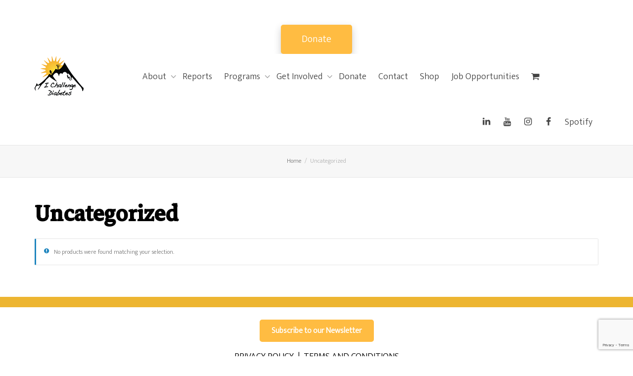

--- FILE ---
content_type: text/html; charset=UTF-8
request_url: https://ichallengediabetes.org/product-category/uncategorized/
body_size: 20905
content:
<!DOCTYPE html> <!--[if lt IE 7]><html class="no-js lt-ie9 lt-ie8 lt-ie7" dir="ltr" lang="en-US" prefix="og: https://ogp.me/ns#"><![endif]--> <!--[if IE 7]><html class="no-js lt-ie9 lt-ie8" dir="ltr" lang="en-US" prefix="og: https://ogp.me/ns#"><![endif]--> <!--[if IE 8]><html class="no-js lt-ie9" dir="ltr" lang="en-US" prefix="og: https://ogp.me/ns#"><![endif]--> <!--[if IE 9]><html class="no-js lt-ie10" dir="ltr" lang="en-US" prefix="og: https://ogp.me/ns#"><![endif]--> <!--[if gt IE 9]><!--><html class="no-js" dir="ltr" lang="en-US" prefix="og: https://ogp.me/ns#"> <!--<![endif]--><head><meta http-equiv="X-UA-Compatible" content="IE=9; IE=8; IE=7; IE=EDGE"/><meta charset="UTF-8"><meta name="viewport" content="width=device-width, initial-scale=1.0"><link rel="profile" href="https://gmpg.org/xfn/11"><link rel="pingback" href="https://ichallengediabetes.org/xmlrpc.php"><link rel="shortcut icon" href="https://ichallengediabetes.org/wp-content/uploads/2016/11/favicon-32x32.png"><link rel="apple-touch-icon-precomposed" href="https://ichallengediabetes.org/wp-content/uploads/2016/11/apple-icon-57x57.png"><link rel="apple-touch-icon-precomposed" sizes="72x72" href="https://ichallengediabetes.org/wp-content/uploads/2016/11/apple-icon-72x72.png"><link rel="apple-touch-icon-precomposed" sizes="114x114" href="https://ichallengediabetes.org/wp-content/uploads/2016/11/apple-icon-114x114.png"><link rel="apple-touch-icon-precomposed" sizes="144x144" href="https://ichallengediabetes.org/wp-content/uploads/2016/11/ms-icon-144x144.png"> <!--[if lt IE 9]> <script src="https://ichallengediabetes.org/wp-content/themes/kleo/assets/js/html5shiv.js"></script> <![endif]--> <!--[if IE 7]><link rel="stylesheet" href="https://ichallengediabetes.org/wp-content/themes/kleo/assets/css/fontello-ie7.css"> <![endif]--><title>Uncategorized - I Challenge Diabetes</title><meta name="robots" content="max-image-preview:large" /><link rel="canonical" href="https://ichallengediabetes.org/product-category/uncategorized/" /><meta name="generator" content="All in One SEO (AIOSEO) 4.7.3" /> <script type="application/ld+json" class="aioseo-schema">{"@context":"https:\/\/schema.org","@graph":[{"@type":"BreadcrumbList","@id":"https:\/\/ichallengediabetes.org\/product-category\/uncategorized\/#breadcrumblist","itemListElement":[{"@type":"ListItem","@id":"https:\/\/ichallengediabetes.org\/#listItem","position":1,"name":"Home","item":"https:\/\/ichallengediabetes.org\/","nextItem":"https:\/\/ichallengediabetes.org\/product-category\/uncategorized\/#listItem"},{"@type":"ListItem","@id":"https:\/\/ichallengediabetes.org\/product-category\/uncategorized\/#listItem","position":2,"name":"Uncategorized","previousItem":"https:\/\/ichallengediabetes.org\/#listItem"}]},{"@type":"CollectionPage","@id":"https:\/\/ichallengediabetes.org\/product-category\/uncategorized\/#collectionpage","url":"https:\/\/ichallengediabetes.org\/product-category\/uncategorized\/","name":"Uncategorized - I Challenge Diabetes","inLanguage":"en-US","isPartOf":{"@id":"https:\/\/ichallengediabetes.org\/#website"},"breadcrumb":{"@id":"https:\/\/ichallengediabetes.org\/product-category\/uncategorized\/#breadcrumblist"}},{"@type":"Organization","@id":"https:\/\/ichallengediabetes.org\/#organization","name":"I Challenge Diabetes","description":"ICD is the Canadian charity that focuses on delivering the most engaging, inspiring, and empowering opportunities to the type 1 diabetes community.","url":"https:\/\/ichallengediabetes.org\/"},{"@type":"WebSite","@id":"https:\/\/ichallengediabetes.org\/#website","url":"https:\/\/ichallengediabetes.org\/","name":"I Challenge Diabetes","description":"ICD is the Canadian charity that focuses on delivering the most engaging, inspiring, and empowering opportunities to the type 1 diabetes community.","inLanguage":"en-US","publisher":{"@id":"https:\/\/ichallengediabetes.org\/#organization"}}]}</script> <link rel='dns-prefetch' href='//www.googletagmanager.com' /><link rel='dns-prefetch' href='//fonts.googleapis.com' /><link rel="alternate" type="application/rss+xml" title="I Challenge Diabetes &raquo; Feed" href="https://ichallengediabetes.org/feed/" /><link rel="alternate" type="application/rss+xml" title="I Challenge Diabetes &raquo; Uncategorized Category Feed" href="https://ichallengediabetes.org/product-category/uncategorized/feed/" /> <style id='wp-img-auto-sizes-contain-inline-css' type='text/css'>img:is([sizes=auto i],[sizes^="auto," i]){contain-intrinsic-size:3000px 1500px}
/*# sourceURL=wp-img-auto-sizes-contain-inline-css */</style><link rel='stylesheet' id='sbi_styles-css' href='https://ichallengediabetes.org/wp-content/plugins/instagram-feed/css/sbi-styles.min.css' type='text/css' media='all' /><style id='wp-emoji-styles-inline-css' type='text/css'>img.wp-smiley, img.emoji {
		display: inline !important;
		border: none !important;
		box-shadow: none !important;
		height: 1em !important;
		width: 1em !important;
		margin: 0 0.07em !important;
		vertical-align: -0.1em !important;
		background: none !important;
		padding: 0 !important;
	}
/*# sourceURL=wp-emoji-styles-inline-css */</style><style id='wp-block-library-inline-css' type='text/css'>:root{--wp-block-synced-color:#7a00df;--wp-block-synced-color--rgb:122,0,223;--wp-bound-block-color:var(--wp-block-synced-color);--wp-editor-canvas-background:#ddd;--wp-admin-theme-color:#007cba;--wp-admin-theme-color--rgb:0,124,186;--wp-admin-theme-color-darker-10:#006ba1;--wp-admin-theme-color-darker-10--rgb:0,107,160.5;--wp-admin-theme-color-darker-20:#005a87;--wp-admin-theme-color-darker-20--rgb:0,90,135;--wp-admin-border-width-focus:2px}@media (min-resolution:192dpi){:root{--wp-admin-border-width-focus:1.5px}}.wp-element-button{cursor:pointer}:root .has-very-light-gray-background-color{background-color:#eee}:root .has-very-dark-gray-background-color{background-color:#313131}:root .has-very-light-gray-color{color:#eee}:root .has-very-dark-gray-color{color:#313131}:root .has-vivid-green-cyan-to-vivid-cyan-blue-gradient-background{background:linear-gradient(135deg,#00d084,#0693e3)}:root .has-purple-crush-gradient-background{background:linear-gradient(135deg,#34e2e4,#4721fb 50%,#ab1dfe)}:root .has-hazy-dawn-gradient-background{background:linear-gradient(135deg,#faaca8,#dad0ec)}:root .has-subdued-olive-gradient-background{background:linear-gradient(135deg,#fafae1,#67a671)}:root .has-atomic-cream-gradient-background{background:linear-gradient(135deg,#fdd79a,#004a59)}:root .has-nightshade-gradient-background{background:linear-gradient(135deg,#330968,#31cdcf)}:root .has-midnight-gradient-background{background:linear-gradient(135deg,#020381,#2874fc)}:root{--wp--preset--font-size--normal:16px;--wp--preset--font-size--huge:42px}.has-regular-font-size{font-size:1em}.has-larger-font-size{font-size:2.625em}.has-normal-font-size{font-size:var(--wp--preset--font-size--normal)}.has-huge-font-size{font-size:var(--wp--preset--font-size--huge)}.has-text-align-center{text-align:center}.has-text-align-left{text-align:left}.has-text-align-right{text-align:right}.has-fit-text{white-space:nowrap!important}#end-resizable-editor-section{display:none}.aligncenter{clear:both}.items-justified-left{justify-content:flex-start}.items-justified-center{justify-content:center}.items-justified-right{justify-content:flex-end}.items-justified-space-between{justify-content:space-between}.screen-reader-text{border:0;clip-path:inset(50%);height:1px;margin:-1px;overflow:hidden;padding:0;position:absolute;width:1px;word-wrap:normal!important}.screen-reader-text:focus{background-color:#ddd;clip-path:none;color:#444;display:block;font-size:1em;height:auto;left:5px;line-height:normal;padding:15px 23px 14px;text-decoration:none;top:5px;width:auto;z-index:100000}html :where(.has-border-color){border-style:solid}html :where([style*=border-top-color]){border-top-style:solid}html :where([style*=border-right-color]){border-right-style:solid}html :where([style*=border-bottom-color]){border-bottom-style:solid}html :where([style*=border-left-color]){border-left-style:solid}html :where([style*=border-width]){border-style:solid}html :where([style*=border-top-width]){border-top-style:solid}html :where([style*=border-right-width]){border-right-style:solid}html :where([style*=border-bottom-width]){border-bottom-style:solid}html :where([style*=border-left-width]){border-left-style:solid}html :where(img[class*=wp-image-]){height:auto;max-width:100%}:where(figure){margin:0 0 1em}html :where(.is-position-sticky){--wp-admin--admin-bar--position-offset:var(--wp-admin--admin-bar--height,0px)}@media screen and (max-width:600px){html :where(.is-position-sticky){--wp-admin--admin-bar--position-offset:0px}}

/*# sourceURL=wp-block-library-inline-css */</style><link rel='stylesheet' id='wc-blocks-style-css' href='https://ichallengediabetes.org/wp-content/cache/autoptimize/css/autoptimize_single_e2d671c403c7e2bd09b3b298c748d0db.css' type='text/css' media='all' /><style id='global-styles-inline-css' type='text/css'>:root{--wp--preset--aspect-ratio--square: 1;--wp--preset--aspect-ratio--4-3: 4/3;--wp--preset--aspect-ratio--3-4: 3/4;--wp--preset--aspect-ratio--3-2: 3/2;--wp--preset--aspect-ratio--2-3: 2/3;--wp--preset--aspect-ratio--16-9: 16/9;--wp--preset--aspect-ratio--9-16: 9/16;--wp--preset--color--black: #000000;--wp--preset--color--cyan-bluish-gray: #abb8c3;--wp--preset--color--white: #ffffff;--wp--preset--color--pale-pink: #f78da7;--wp--preset--color--vivid-red: #cf2e2e;--wp--preset--color--luminous-vivid-orange: #ff6900;--wp--preset--color--luminous-vivid-amber: #fcb900;--wp--preset--color--light-green-cyan: #7bdcb5;--wp--preset--color--vivid-green-cyan: #00d084;--wp--preset--color--pale-cyan-blue: #8ed1fc;--wp--preset--color--vivid-cyan-blue: #0693e3;--wp--preset--color--vivid-purple: #9b51e0;--wp--preset--gradient--vivid-cyan-blue-to-vivid-purple: linear-gradient(135deg,rgb(6,147,227) 0%,rgb(155,81,224) 100%);--wp--preset--gradient--light-green-cyan-to-vivid-green-cyan: linear-gradient(135deg,rgb(122,220,180) 0%,rgb(0,208,130) 100%);--wp--preset--gradient--luminous-vivid-amber-to-luminous-vivid-orange: linear-gradient(135deg,rgb(252,185,0) 0%,rgb(255,105,0) 100%);--wp--preset--gradient--luminous-vivid-orange-to-vivid-red: linear-gradient(135deg,rgb(255,105,0) 0%,rgb(207,46,46) 100%);--wp--preset--gradient--very-light-gray-to-cyan-bluish-gray: linear-gradient(135deg,rgb(238,238,238) 0%,rgb(169,184,195) 100%);--wp--preset--gradient--cool-to-warm-spectrum: linear-gradient(135deg,rgb(74,234,220) 0%,rgb(151,120,209) 20%,rgb(207,42,186) 40%,rgb(238,44,130) 60%,rgb(251,105,98) 80%,rgb(254,248,76) 100%);--wp--preset--gradient--blush-light-purple: linear-gradient(135deg,rgb(255,206,236) 0%,rgb(152,150,240) 100%);--wp--preset--gradient--blush-bordeaux: linear-gradient(135deg,rgb(254,205,165) 0%,rgb(254,45,45) 50%,rgb(107,0,62) 100%);--wp--preset--gradient--luminous-dusk: linear-gradient(135deg,rgb(255,203,112) 0%,rgb(199,81,192) 50%,rgb(65,88,208) 100%);--wp--preset--gradient--pale-ocean: linear-gradient(135deg,rgb(255,245,203) 0%,rgb(182,227,212) 50%,rgb(51,167,181) 100%);--wp--preset--gradient--electric-grass: linear-gradient(135deg,rgb(202,248,128) 0%,rgb(113,206,126) 100%);--wp--preset--gradient--midnight: linear-gradient(135deg,rgb(2,3,129) 0%,rgb(40,116,252) 100%);--wp--preset--font-size--small: 13px;--wp--preset--font-size--medium: 20px;--wp--preset--font-size--large: 36px;--wp--preset--font-size--x-large: 42px;--wp--preset--spacing--20: 0.44rem;--wp--preset--spacing--30: 0.67rem;--wp--preset--spacing--40: 1rem;--wp--preset--spacing--50: 1.5rem;--wp--preset--spacing--60: 2.25rem;--wp--preset--spacing--70: 3.38rem;--wp--preset--spacing--80: 5.06rem;--wp--preset--shadow--natural: 6px 6px 9px rgba(0, 0, 0, 0.2);--wp--preset--shadow--deep: 12px 12px 50px rgba(0, 0, 0, 0.4);--wp--preset--shadow--sharp: 6px 6px 0px rgba(0, 0, 0, 0.2);--wp--preset--shadow--outlined: 6px 6px 0px -3px rgb(255, 255, 255), 6px 6px rgb(0, 0, 0);--wp--preset--shadow--crisp: 6px 6px 0px rgb(0, 0, 0);}:where(.is-layout-flex){gap: 0.5em;}:where(.is-layout-grid){gap: 0.5em;}body .is-layout-flex{display: flex;}.is-layout-flex{flex-wrap: wrap;align-items: center;}.is-layout-flex > :is(*, div){margin: 0;}body .is-layout-grid{display: grid;}.is-layout-grid > :is(*, div){margin: 0;}:where(.wp-block-columns.is-layout-flex){gap: 2em;}:where(.wp-block-columns.is-layout-grid){gap: 2em;}:where(.wp-block-post-template.is-layout-flex){gap: 1.25em;}:where(.wp-block-post-template.is-layout-grid){gap: 1.25em;}.has-black-color{color: var(--wp--preset--color--black) !important;}.has-cyan-bluish-gray-color{color: var(--wp--preset--color--cyan-bluish-gray) !important;}.has-white-color{color: var(--wp--preset--color--white) !important;}.has-pale-pink-color{color: var(--wp--preset--color--pale-pink) !important;}.has-vivid-red-color{color: var(--wp--preset--color--vivid-red) !important;}.has-luminous-vivid-orange-color{color: var(--wp--preset--color--luminous-vivid-orange) !important;}.has-luminous-vivid-amber-color{color: var(--wp--preset--color--luminous-vivid-amber) !important;}.has-light-green-cyan-color{color: var(--wp--preset--color--light-green-cyan) !important;}.has-vivid-green-cyan-color{color: var(--wp--preset--color--vivid-green-cyan) !important;}.has-pale-cyan-blue-color{color: var(--wp--preset--color--pale-cyan-blue) !important;}.has-vivid-cyan-blue-color{color: var(--wp--preset--color--vivid-cyan-blue) !important;}.has-vivid-purple-color{color: var(--wp--preset--color--vivid-purple) !important;}.has-black-background-color{background-color: var(--wp--preset--color--black) !important;}.has-cyan-bluish-gray-background-color{background-color: var(--wp--preset--color--cyan-bluish-gray) !important;}.has-white-background-color{background-color: var(--wp--preset--color--white) !important;}.has-pale-pink-background-color{background-color: var(--wp--preset--color--pale-pink) !important;}.has-vivid-red-background-color{background-color: var(--wp--preset--color--vivid-red) !important;}.has-luminous-vivid-orange-background-color{background-color: var(--wp--preset--color--luminous-vivid-orange) !important;}.has-luminous-vivid-amber-background-color{background-color: var(--wp--preset--color--luminous-vivid-amber) !important;}.has-light-green-cyan-background-color{background-color: var(--wp--preset--color--light-green-cyan) !important;}.has-vivid-green-cyan-background-color{background-color: var(--wp--preset--color--vivid-green-cyan) !important;}.has-pale-cyan-blue-background-color{background-color: var(--wp--preset--color--pale-cyan-blue) !important;}.has-vivid-cyan-blue-background-color{background-color: var(--wp--preset--color--vivid-cyan-blue) !important;}.has-vivid-purple-background-color{background-color: var(--wp--preset--color--vivid-purple) !important;}.has-black-border-color{border-color: var(--wp--preset--color--black) !important;}.has-cyan-bluish-gray-border-color{border-color: var(--wp--preset--color--cyan-bluish-gray) !important;}.has-white-border-color{border-color: var(--wp--preset--color--white) !important;}.has-pale-pink-border-color{border-color: var(--wp--preset--color--pale-pink) !important;}.has-vivid-red-border-color{border-color: var(--wp--preset--color--vivid-red) !important;}.has-luminous-vivid-orange-border-color{border-color: var(--wp--preset--color--luminous-vivid-orange) !important;}.has-luminous-vivid-amber-border-color{border-color: var(--wp--preset--color--luminous-vivid-amber) !important;}.has-light-green-cyan-border-color{border-color: var(--wp--preset--color--light-green-cyan) !important;}.has-vivid-green-cyan-border-color{border-color: var(--wp--preset--color--vivid-green-cyan) !important;}.has-pale-cyan-blue-border-color{border-color: var(--wp--preset--color--pale-cyan-blue) !important;}.has-vivid-cyan-blue-border-color{border-color: var(--wp--preset--color--vivid-cyan-blue) !important;}.has-vivid-purple-border-color{border-color: var(--wp--preset--color--vivid-purple) !important;}.has-vivid-cyan-blue-to-vivid-purple-gradient-background{background: var(--wp--preset--gradient--vivid-cyan-blue-to-vivid-purple) !important;}.has-light-green-cyan-to-vivid-green-cyan-gradient-background{background: var(--wp--preset--gradient--light-green-cyan-to-vivid-green-cyan) !important;}.has-luminous-vivid-amber-to-luminous-vivid-orange-gradient-background{background: var(--wp--preset--gradient--luminous-vivid-amber-to-luminous-vivid-orange) !important;}.has-luminous-vivid-orange-to-vivid-red-gradient-background{background: var(--wp--preset--gradient--luminous-vivid-orange-to-vivid-red) !important;}.has-very-light-gray-to-cyan-bluish-gray-gradient-background{background: var(--wp--preset--gradient--very-light-gray-to-cyan-bluish-gray) !important;}.has-cool-to-warm-spectrum-gradient-background{background: var(--wp--preset--gradient--cool-to-warm-spectrum) !important;}.has-blush-light-purple-gradient-background{background: var(--wp--preset--gradient--blush-light-purple) !important;}.has-blush-bordeaux-gradient-background{background: var(--wp--preset--gradient--blush-bordeaux) !important;}.has-luminous-dusk-gradient-background{background: var(--wp--preset--gradient--luminous-dusk) !important;}.has-pale-ocean-gradient-background{background: var(--wp--preset--gradient--pale-ocean) !important;}.has-electric-grass-gradient-background{background: var(--wp--preset--gradient--electric-grass) !important;}.has-midnight-gradient-background{background: var(--wp--preset--gradient--midnight) !important;}.has-small-font-size{font-size: var(--wp--preset--font-size--small) !important;}.has-medium-font-size{font-size: var(--wp--preset--font-size--medium) !important;}.has-large-font-size{font-size: var(--wp--preset--font-size--large) !important;}.has-x-large-font-size{font-size: var(--wp--preset--font-size--x-large) !important;}
/*# sourceURL=global-styles-inline-css */</style><style id='classic-theme-styles-inline-css' type='text/css'>/*! This file is auto-generated */
.wp-block-button__link{color:#fff;background-color:#32373c;border-radius:9999px;box-shadow:none;text-decoration:none;padding:calc(.667em + 2px) calc(1.333em + 2px);font-size:1.125em}.wp-block-file__button{background:#32373c;color:#fff;text-decoration:none}
/*# sourceURL=/wp-includes/css/classic-themes.min.css */</style><link rel='stylesheet' id='contact-form-7-css' href='https://ichallengediabetes.org/wp-content/cache/autoptimize/css/autoptimize_single_64ac31699f5326cb3c76122498b76f66.css' type='text/css' media='all' /><link rel='stylesheet' id='ssp-form-style-css' href='https://ichallengediabetes.org/wp-content/cache/autoptimize/css/autoptimize_single_330e2a8588773d6cc1f97716c23b7777.css' type='text/css' media='all' /><link rel='stylesheet' id='stripe-handler-ng-style-css' href='https://ichallengediabetes.org/wp-content/cache/autoptimize/css/autoptimize_single_aa4b8db3479519b496c29ed10208f545.css' type='text/css' media='all' /><style id='woocommerce-inline-inline-css' type='text/css'>.woocommerce form .form-row .required { visibility: visible; }
/*# sourceURL=woocommerce-inline-inline-css */</style><link rel='stylesheet' id='mediaelement-css' href='https://ichallengediabetes.org/wp-includes/js/mediaelement/mediaelementplayer-legacy.min.css' type='text/css' media='all' /><link rel='stylesheet' id='kleo-google-fonts-css' href='//fonts.googleapis.com/css?family=Oswald%3A700%2C400%7CMarkazi+Text%3A400%7CMukta%3A300%7CRoboto+Condensed&#038;subset=latin&#038;ver=6.9' type='text/css' media='all' /><link rel='stylesheet' id='tablepress-default-css' href='https://ichallengediabetes.org/wp-content/tablepress-combined.min.css' type='text/css' media='all' /><link rel='stylesheet' id='kleo-combined-css' href='https://ichallengediabetes.org/wp-content/cache/autoptimize/css/autoptimize_single_b127115ed986d182fefebda21297b49a.css' type='text/css' media='all' /><link rel='stylesheet' id='kleo-woocommerce-css' href='https://ichallengediabetes.org/wp-content/themes/kleo/woocommerce/assets/css/woocommerce.min.css' type='text/css' media='all' /><link rel='stylesheet' id='kleo-colors-css' href='https://ichallengediabetes.org/wp-content/cache/autoptimize/css/autoptimize_single_8a772b6dd3be1c4a2c429de11de53906.css' type='text/css' media='all' /><link rel='stylesheet' id='kleo-fonts-css' href='https://ichallengediabetes.org/wp-content/cache/autoptimize/css/autoptimize_single_7f150d8965cef4f9378295c98b6ec17c.css' type='text/css' media='all' /><link rel='stylesheet' id='font-awesome-470-css' href='https://ichallengediabetes.org/wp-content/plugins/layers-heroes-assemble/assets/css/font-awesome.min.css' type='text/css' media='all' /><link rel='stylesheet' id='jquery-powertip-css' href='https://ichallengediabetes.org/wp-content/plugins/layers-heroes-assemble/assets/css/jquery.powertip.min.css' type='text/css' media='all' /><link rel='stylesheet' id='jquery-magnific-popup-css' href='https://ichallengediabetes.org/wp-content/cache/autoptimize/css/autoptimize_single_30b593b71d7672658f89bfea0ab360c9.css' type='text/css' media='all' /><link rel='stylesheet' id='animate-css' href='https://ichallengediabetes.org/wp-content/plugins/layers-heroes-assemble/assets/css/animate.min.css' type='text/css' media='all' /><link rel='stylesheet' id='bxslider-425-css' href='https://ichallengediabetes.org/wp-content/plugins/layers-heroes-assemble/assets/css/jquery.bxslider.min.css' type='text/css' media='all' /><link rel='stylesheet' id='layers-heroes-assemble-css' href='https://ichallengediabetes.org/wp-content/plugins/layers-heroes-assemble/assets/css/core.min.css' type='text/css' media='all' /><link rel='stylesheet' id='kleo-style-css' href='https://ichallengediabetes.org/wp-content/cache/autoptimize/css/autoptimize_single_eced93022dd999b20895a137d598bb4f.css' type='text/css' media='all' /> <script type="text/javascript" src="https://ichallengediabetes.org/wp-includes/js/jquery/jquery.min.js" id="jquery-core-js"></script> <script defer type="text/javascript" src="https://ichallengediabetes.org/wp-includes/js/jquery/jquery-migrate.min.js" id="jquery-migrate-js"></script> <script defer type="text/javascript" src="https://ichallengediabetes.org/wp-content/plugins/woocommerce/assets/js/jquery-blockui/jquery.blockUI.min.js" id="wc-jquery-blockui-js" data-wp-strategy="defer"></script> <script defer id="wc-add-to-cart-js-extra" src="[data-uri]"></script> <script defer type="text/javascript" src="https://ichallengediabetes.org/wp-content/plugins/woocommerce/assets/js/frontend/add-to-cart.min.js" id="wc-add-to-cart-js" data-wp-strategy="defer"></script> <script type="text/javascript" src="https://ichallengediabetes.org/wp-content/plugins/woocommerce/assets/js/js-cookie/js.cookie.min.js" id="wc-js-cookie-js" defer="defer" data-wp-strategy="defer"></script> <script defer id="woocommerce-js-extra" src="[data-uri]"></script> <script type="text/javascript" src="https://ichallengediabetes.org/wp-content/plugins/woocommerce/assets/js/frontend/woocommerce.min.js" id="woocommerce-js" defer="defer" data-wp-strategy="defer"></script> <script defer type="text/javascript" src="https://ichallengediabetes.org/wp-content/cache/autoptimize/js/autoptimize_single_787fe4f547a6cb7f4ce4934641085910.js" id="vc_woocommerce-add-to-cart-js-js"></script> <script defer id="WCPAY_ASSETS-js-extra" src="[data-uri]"></script> <script defer type="text/javascript" src="https://ichallengediabetes.org/wp-content/cache/autoptimize/js/autoptimize_single_a91156e05100b8ae0481fc4b6b22416f.js" id="modernizr-js"></script> 
 <script defer type="text/javascript" src="https://www.googletagmanager.com/gtag/js?id=GT-TQSSM8F" id="google_gtagjs-js"></script> <script defer id="google_gtagjs-js-after" src="[data-uri]"></script> <script defer type="text/javascript" src="https://ichallengediabetes.org/wp-content/plugins/layers-heroes-assemble/assets/js/jquery.magnific-popup.min.js" id="jquery-magnific-popup-js"></script> <script defer type="text/javascript" src="https://ichallengediabetes.org/wp-content/plugins/layers-heroes-assemble/assets/js/jquery.powertip.min.js" id="jquery-powertip-js"></script> <script defer type="text/javascript" src="https://ichallengediabetes.org/wp-content/plugins/layers-heroes-assemble/assets/js/jquery.scrollTo.min.js" id="jquery-scrollTo-js"></script> <script defer type="text/javascript" src="https://ichallengediabetes.org/wp-content/plugins/layers-heroes-assemble/assets/js/jquery.bxslider.min.js" id="bxslider-425-js"></script> <script defer src="data:text/javascript;base64,"></script><link rel="https://api.w.org/" href="https://ichallengediabetes.org/wp-json/" /><link rel="alternate" title="JSON" type="application/json" href="https://ichallengediabetes.org/wp-json/wp/v2/product_cat/167" /><link rel="EditURI" type="application/rsd+xml" title="RSD" href="https://ichallengediabetes.org/xmlrpc.php?rsd" /><meta name="generator" content="WordPress 6.9" /><meta name="generator" content="WooCommerce 10.4.3" /><meta name="generator" content="Site Kit by Google 1.171.0" /> <script defer src="https://www.googletagmanager.com/gtag/js?id=AW-11153822062"></script> <script defer src="[data-uri]"></script> <link rel="stylesheet" href="https://cdn.keela.co/forms/keela-forms.min.css" type="text/css"> <script defer type="text/javascript" src="https://cdn.keela.co/forms/keela-forms.min.js"></script> <script defer src="[data-uri]"></script> <div style="text-align: center; margin-top: 50px;"> <button 
 class="keela-popup-button" 
 style="
 background: #ffbc42; 
 border: 2px solid #ffbc42; 
 color: #FFF; 
 border-radius: 0.5rem; 
 font-family: inherit; 
 font-size: 2rem; 
 padding: 1.5rem 4rem; 
 text-decoration: none; 
 box-shadow: 0 6px 15px rgba(0,0,0,0.2);
 cursor: pointer;
 transition: transform 0.2s ease, box-shadow 0.2s ease;
 "
 onmouseover="this.style.transform='scale(1.1)'; this.style.boxShadow='0 8px 20px rgba(0,0,0,0.25)';"
 onmouseout="this.style.transform='scale(1)'; this.style.boxShadow='0 6px 15px rgba(0,0,0,0.2)';"
 data-src="https://give-can.keela.co/embed/beQkTbpwXiCbgE7D2"
 > Donate </button></div><style type="text/css">#bsfStripeButton {
				background:#e8b847;
				color:#000000;
			}
			#bsfStripeButton:hover {
				background:#9b9687;
				color:#000;
			}</style> <script defer src="[data-uri]"></script> <meta name="mobile-web-app-capable" content="yes"> <script defer src="[data-uri]"></script> <noscript><style>.woocommerce-product-gallery{ opacity: 1 !important; }</style></noscript><meta name="generator" content="Powered by WPBakery Page Builder - drag and drop page builder for WordPress."/><meta name="generator" content="Powered by Slider Revolution 6.6.15 - responsive, Mobile-Friendly Slider Plugin for WordPress with comfortable drag and drop interface." /><style>.widget_tag_cloud a { font-size: small !important; }.footer img {
  margin: 0;
  padding: 3px 2px 3px 2px;
  width: 16%;
}

@media screen and (max-width: 1220px) {
.footer img {
  width: 32.3%;
}
}

@media screen and (max-width: 675px) {
.footer img {
  width: 48%;
}
}

@media screen and (max-width: 370px) {
.footer img {
  width: 100%;
}
}

.header {
  margin-top: 100px !important;
  margin-bottom: 100px !important;
  padding-top: 20px !important;
  padding-right: 20px !important;
  padding-bottom: 30px !important;
  padding-left: 20px !important;
  background-color: rgba(48,48,48,0.69) !important;
  box-shadow: 0px 12px 42px 12px rgba(0, 0, 0, 0.16);
}

.header div h1, .header div h6 {
  color: #edb531 !important;
}

.min-image {
    min-height: 400px;
}

.boxed-shadow {
    box-shadow: 0px 12px 42px 12px rgba(0, 0, 0, 0.16);    
}

@media screen and (max-width: 991px){
.navbar-transparent.navbar-hover-opacity .kleo-main-header:hover {

    background: rgba(0,0,0,0);
}
}


h1, h2, h3, h4, h5, h6 {
    font-family: "Markazi Text" !important;
  }
  h1 {
      font-weight: 700 !important;
      font-size: 60px !important;
      line-height: 48px !important;
  }
  h2 {
      font-weight: 400 !important;
      font-size: 50px !important;
      line-height: 36px !important;
  }
  h3 {
      font-weight: 400 !important;
      font-size: 40px !important;
      line-height: 28px !important;
  }
  h4 {
      font-weight: 400 !important;
      font-size: 30px !important;
      line-height: 28px !important;
  }
  h5 {
      font-weight: 400 !important;
      font-size: 30px !important;
      line-height: 27px !important;
  }
  h6 {
      font-weight: 400 !important;
      font-size: 28px !important;
      line-height: 24px !important;
  }


  p {
      font-family: "Mukta" !important;
      font-weight: 300 !important;
      font-size: 18px !important;
      line-height: 25px !important;
  
  }




  a.btn-custom, #header {
    font-family: "Mukta" !important;
    font-weight: 400 !important;
}

#header .navbar-nav > li > a {
     text-align: center;
     font-size: 18px;
}
#header .navbar-nav .dropdown-menu li a {
     font-size: 16px;
     text-align: center;
     padding-right: 20px;
}



article.espresso_events {
    float: left;
    margin-bottom: 30px;
    width: 100%;
}
.ee-event-img-dv {
float: left;
margin-right: 20px;
width: 50%;
}
.event-header h2 {
    float: left;
    margin: 0;
    width: 48%;
}
article.espresso_events header h2 {
    font-size: 32px;
    margin-bottom: 10px !important;
    color: #282828 !important;
}
.espresso-event-list-wrapper-dv {
    float: left;
    width: 47%;
}
.ticket-selector-submit-btn {
    float:left;
    padding: 9px 24px;
    background-color: #367bbb;
    color: #FFF;
    border: none;
    border-radius: 2px;
    outline: 0;
    font-weight: 600;
}
article.espresso_events header h2::after {
    background-color: #367bbb;
    border-radius: 2px;
    content: "";
    display: block;
    height: 3px;
    width: 40px;
    margin-top: 10px;
}

.kleo-carousel-testimonials p {
    color: #ffffff; 
}

.testimonial-meta {
    color: #ffffff; 
}

.testimonial-meta {
    padding-bottom:50px;
}

.caroufredsel_wrapper {
    background: rgba(0, 0, 0, .4);
    height: auto;
}

.testimonial-image:before {
    display:none;
}

.kleo-carousel-testimonials li {
padding: 10px 15px 15px 15px
}

.single-espresso_events .et_post_meta_wrapper img {
display:none;
}
.single-espresso_events .et_post_meta_wrapper .post-meta {
display:none;
}</style><link rel="icon" href="https://ichallengediabetes.org/wp-content/uploads/2016/11/cropped-ms-icon-144x144-1-32x32.png" sizes="32x32" /><link rel="icon" href="https://ichallengediabetes.org/wp-content/uploads/2016/11/cropped-ms-icon-144x144-1-192x192.png" sizes="192x192" /><link rel="apple-touch-icon" href="https://ichallengediabetes.org/wp-content/uploads/2016/11/cropped-ms-icon-144x144-1-180x180.png" /><meta name="msapplication-TileImage" content="https://ichallengediabetes.org/wp-content/uploads/2016/11/cropped-ms-icon-144x144-1-270x270.png" /><style type="text/css" id="wp-custom-css">.btn-buy:hover, .header-color .btn-buy.btn-default:hover {
	background-color: #c49627 !important;

	color: white !important;
}
.header-color .btn-buy.btn-default {
	background-color: #edb531 !important;
	color: white !important;

}


.kleo-main-header {
	line-height: 0px;
	
}

	.navbar-transparent.navbar-hover-opacity .kleo-main-header:hover {
	background: rgba(0, 0, 0, 0);
}

.spco-payment-method-btn-img {
    vertical-align: middle;
    max-width: 250px !important;
    padding: 0;
    margin: auto;
    box-shadow: none !important;
    border-radius: 0 !important;
    cursor: pointer;
}


.lhea-color-seawolf .lhea-member-style-1 .lhea-external-link .fa-stack-2x, .lhea-color-seawolf
      .lhea-member-style-1 .lhea-modal-trigger .fa-stack-2x {
        color: #777; }

.lhea-color-seawolf .lhea-member-style-1 .lhea-member-picture .lhea-member-name-position .lhea-member-name {
    background: #e5e5e5;
}

.lhea-color-seawolf .lhea-sorting-style-2 .lhea-term-filter {
    color: #444;
}

.lhea-color-seawolf .lhea-sorting-style-2 .lhea-term-filter.filter-activated, .lhea-color-seawolf .lhea-sorting-style-2 .lhea-term-filter:focus, .lhea-color-seawolf .lhea-sorting-style-2 .lhea-term-filter:hover {
    background: #e5e5e5;
    color: #777;
}

.lhea-sorting-style-2 .lhea-term-filter {
    font-size: 15px;
    font-weight: 400;
   
}

.lhea-modal-contents .lhea-modal-picture-hover .lhea-modal-name {
    color: #444;
}

.lhea-color-seawolf .lhea-modal-contents .lhea-modal-picture-hover .lhea-modal-name {
    background: #e5e5e5;
}

.lhea-term-filter{
    border-left-width: 0px;
    border-top-width: 0px;
    border-right-width: 0px;
    border-bottom-width: 0px;
}

.lhea-color-seawolf .lhea-modal-contents .lhea-modal-skills {
    background: #e5e5e5;
}

.lhea-modal-contents .lhea-modal-picture-hover .lhea-modal-position {
    font-size: 1.7em;
}

.wall-outer .dcsns-toolbar .filter .link-all {
    font-size: 10px;
}

.tabs-style-line>li.active>a, .tabs-style-line>li.active>a:hover, .tabs-style-line>li.active>a:focus {
    border: gray;
    border-bottom-style: dotted;
    border-bottom-width: 10px;
    background-color: transparent;
}

.nav-tabs>li>a {
    font-size: 28px;
    font-weight: 700;
}

.panel-kleo .panel-title {
    font-weight: 500;
    font-size: 19px;
}

.popover.bottom .arrow, .popover.bottom .arrow:after, .main-color .kleo-tabs .tabs-style-line > li.active > a, .main-color .kleo-tabs .tabs-style-line > li.active > a:hover, .main-color .kleo-tabs .tabs-style-line > li.active > a:focus, .main-color .kleo-tabs .tabs-style-simple-upper > li.active > a, .main-color .kleo-tabs .tabs-style-simple-upper > li.active > a:hover, .main-color .kleo-tabs .tabs-style-simple-upper > li.active > a:focus, .main-color .pricing-table .popular .panel-heading h3 {
    border-bottom-color: #f7c335;
}

.lhea-member h4, .lhea-member p, .lhea-member-style-1 h4, .lhea-member-style-1 p, .lhea-member-style-2 h4, .lhea-member-style-2 p, .lhea-member-style-3 h4, .lhea-member-style-3 p, .lhea-member-style-4 h4, .lhea-member-style-4 p, .lhea-member-style-5 h4, .lhea-member-style-5 p, .lhea-member-style-6 h4, .lhea-member-style-6 p, .lhea-member-style-7 h4, .lhea-member-style-7 p, .lhea-member-style-8 h4, .lhea-member-style-8 p {
    font-size: 2rem;
    line-height: 1.5;
	  font-weight:900
}

.lhea-member-style-1 .lhea-member-picture .lhea-member-name-position .lhea-member-position {
    font-size: 1em;
    font-weight: 300;
}

.animatednumberhomepage{
	color: #f7c335;
}

.kleo-carousel-testimonials .testimonial-content {
    font-size: 18px;
}

.nav-pills > li > a {
    font-size: 20px;
    font-weight: 500;
}

.callout-blockquote blockquote p {
    font-size: 18px;
}

.ticket-selector-submit-btn {
    background-color: #f7c335;
    color: #000;
}

.kleo-main-header .nav > li.active > a {
    box-shadow: inset 0px 2px 0px 0px #f7c335;
}

.main-color a, .main-color .navbar-nav .dropdown-menu li a, .main-color .dropdown-menu > li > a:hover, .main-color .dropdown-menu > li > a:focus, .main-color .dropdown-submenu:hover > a, .main-color .dropdown-submenu:focus > a, .main-color .dropdown-menu > .active > a, .main-color .dropdown-menu > .active > a:hover, .main-color .dropdown-menu > .active > a:focus, .main-color .form-control:focus, .main-color .wrap-canvas-menu .widget_nav_menu .offcanvas-menu .dropdown-menu > li > a, .main-color #buddypress a.button.unfav, .main-color .widget_bp_groups_widget .item-options a.selected, .main-color .widget_bp_core_members_widget .item-options a.selected, .main-color .widget_bp_core_friends_widget .item-options a.selected, .main-color .tabs-style-line > li.active > a, .main-color #buddypress #profile-edit-form ul.button-nav li.current a, .main-color .read-notifications td.notify-text a:hover, .main-color .unread-notifications td.notify-text a:hover, .woocommerce .main-color .widget_product_categories li.current-cat a {
    color: #000000;
}

article.espresso_events header h2::after {
    background-color: #f7c335;
}

/* Changes to products page */

.main-color .btn-highlight, .main-color .kleo-pin-poi, .main-color .bordered-icons .feature-item:hover .feature-icon, .main-color .colored-icons .feature-item:hover .feature-icon, .main-color .box-style .bordered-icons .feature-item:hover .feature-icon, .main-color .box-style .colored-icons.bordered-icons .feature-item:hover .feature-icon, .woocommerce .main-color #content input.button.alt, .woocommerce .main-color #respond input#submit.alt, .woocommerce .main-color a.button.alt, .woocommerce .main-color button.button.alt, .woocommerce .main-color input.button.alt, .woocommerce-page .main-color #content input.button.alt, .woocommerce-page .main-color #respond input#submit.alt, .woocommerce-page .main-color a.button.alt, .woocommerce-page .main-color button.button.alt, .woocommerce-page .main-color input.button.alt, .main-color #bbpress-forums li.bbp-body ul.super-sticky {
    border-color: #f7c335;
}

.main-color span.onsale, .woocommerce .main-color #content input.button.alt, .woocommerce .main-color #respond input#submit.alt, .woocommerce .main-color a.button.alt, .woocommerce .main-color button.button.alt, .woocommerce .main-color input.button.alt, .woocommerce-page .main-color #content input.button.alt, .woocommerce-page .main-color #respond input#submit.alt, .woocommerce-page .main-color a.button.alt, .woocommerce-page .main-color button.button.alt, .woocommerce-page .main-color input.button.alt {
    background-color: #f7c335;
}

.main-color .btn-highlight, .main-color .btn-highlight:hover, .main-color .btn-buy.btn-default, .main-color .kleo-pin-icon span i, .main-color .pricing-table .popular .panel-heading, .main-color .pricing-table .popular .panel-body, .main-color .pricing-table .popular .pmpro-price .lead, .main-color .pricing-table .popular .extra-description, .main-color .pricing-table .popular .panel-heading h3, .main-color .kleo-mobile-icons .cart-items span, .main-color .ordered-list.colored-icons li:before, .main-color .masonry-listing .format-quote, .main-color .masonry-listing .format-quote .post-footer a, .main-color .masonry-listing .format-quote .post-footer a .muted, .main-color .navbar .nav li a em, .main-color .widget_nav_menu li a em, .main-color .news-highlight .posts-listing .label, .main-color #footer .widget-title, .main-color span.onsale, .woocommerce .main-color #content input.button.alt, .woocommerce .main-color #respond input#submit.alt, .woocommerce .main-color a.button.alt, .woocommerce .main-color button.button.alt, .woocommerce .main-color input.button.alt, .woocommerce-page .main-color #content input.button.alt, .woocommerce-page .main-color #respond input#submit.alt, .woocommerce-page .main-color a.button.alt, .woocommerce-page .main-color button.button.alt, .woocommerce-page .main-color input.button.alt, .woocommerce .main-color #content input.button.alt:hover, .woocommerce .main-color #respond input#submit.alt:hover, .woocommerce .main-color a.button.alt:hover, .woocommerce .main-color button.button.alt:hover, .woocommerce .main-color input.button.alt:hover, .woocommerce-page .main-color #content input.button.alt:hover, .woocommerce-page .main-color #respond input#submit.alt:hover, .woocommerce-page .main-color a.button.alt:hover, .woocommerce-page .main-color button.button.alt:hover, .woocommerce-page .main-color input.button.alt:hover {
    color: #000;
}

.main-color ::selection {
    background-color: #f7c335;
    color: #ffffff;
}

.main-color .btn-default, .main-color .nav-pills > li.active > a, .main-color .nav-pills > li.active > a:hover, .main-color .nav-pills > li.active > a:focus, .main-color .wpb_tour .nav-tab li.active, .main-color .wpb_tour .nav-tab li:hover, .main-color .tabs-style-square > li > a, .main-color .panel-default > .panel-heading, .main-color .dropdown-menu > li > a:hover, .main-color .dropdown-menu > li > a:focus, .main-color .dropdown-menu > .active > a, .main-color .dropdown-menu > .active > a:hover, .main-color .dropdown-menu > .active > a:focus, .main-color .pagination > li > a:hover, .main-color .pagination > li > span.current, .main-color #wp-calendar thead th, .main-color #wp-calendar tbody td a, .main-color .widget_tag_cloud a, .main-color .widget_nav_menu li.active > a, .main-color #wp-calendar tbody td:hover, .main-color .widget_nav_menu .current_page_item > a, .main-color .callout-blockquote blockquote, .main-color #respond .form-submit input#submit, .main-color .form-control:focus, .main-color .pricing-table .panel-heading, .main-color .pricing-table .panel-body, .main-color .pricing-table .pmpro-price .lead, .main-color .pricing-table .extra-description, .main-color .mejs-container .mejs-controls, .main-color .box-style .feature-item, .main-color .divided-items.box-shadow, .main-color input[type="text"][disabled], .main-color input[type="password"][disabled], .main-color input[type="date"][disabled], .main-color input[type="datetime"][disabled], .main-color input[type="datetime-local"][disabled], .main-color input[type="month"][disabled], .main-color input[type="week"][disabled], .main-color input[type="email"][disabled], .main-color input[type="number"][disabled], .main-color input[type="search"][disabled], .main-color input[type="tel"][disabled], .main-color input[type="time"][disabled], .main-color input[type="url"][disabled], .main-color textarea[disabled], .main-color #bp-login-widget-submit, .main-color .bbp_widget_login .button.user-submit, .main-color .rtmedia-container #rtMedia-queue-list tr > td.close, .main-color .rtmedia-activity-container #rtMedia-queue-list tr > td.close, .main-color .bbp-pagination-links a:hover, .main-color .bbp-pagination-links span.current, .main-color #bbpress-forums li.bbp-body ul.topic.sticky, .main-color .bbp-submit-wrapper button.button, .main-color #bbpress-forums .bbp-form input[type="text"]:focus, .main-color .wp-editor-area:focus, .main-color .bbp-row-actions #favorite-toggle a, .main-color .bbp-row-actions #subscription-toggle a, .main-color .kleo-toggle-menu .minicart-total-checkout, .main-color .kleo-toggle-menu .minicart-buttons, .main-color .kleo-toggle-menu a.remove:hover, .woocommerce .main-color .widget_product_search .searchsubmit, .woocommerce .main-color #content input.button, .woocommerce .main-color #respond input#submit, .woocommerce .main-color a.button, .woocommerce .main-color button.button, .woocommerce .main-color input.button, .woocommerce-page .main-color #content input.button, .woocommerce-page .main-color #respond input#submit, .woocommerce-page .main-color a.button, .woocommerce-page .main-color button.button, .woocommerce-page .main-color input.button {
    background-color: #f7c335;
}

.kleo-notifications.new-alert {
    background-color: #f7c335;
    color: #ffffff;
}

body {
  overflow: auto !important;
}

.header {margin-top: 335px !important;margin-bottom: 0px !important;padding-top: 1px !important;padding-right: 20px !important;padding-bottom: 10px !important;padding-left: 20px !important;background-color: rgba(255,255,255,0.84) !important;*background-color: rgb(255,255,255) !important;}"

.gift-giving {padding: 20px;}

.instagram-links a {font-size: 22px !important; font-weight: bold !important;}


.row-1 .column-1 {
	font-weight: 600;	
}
.row-2 .column-1 {
	font-weight: 600;
}
.row-3 .column-1 {
	font-weight: 600;
}

.row-5 .column-1  {
	font-weight: 600;
}
.row-5 .column-2  {
	font-weight: 600;
}
.row-5 .column-3  {
	font-weight: 600;
}
.row-5 .column-4  {
	font-weight: 600;
}
.row-5 .column-5  {
	font-weight: 600;
}
.row-5 .column-6  {
	font-weight: 600;
}
.row-7 .column-1 {
	font-weight: 600;
}
.row-9 .column-1 {
	font-weight: 600;
}
.row-11 .column-1 {
	font-weight: 600;
}

.row-6 .column-1 {
	background-color: #FFCC33;
	
}
.row-8 .column-1 {
	background-color: #FFCC33;
	
}

.row-10 .column-1 {
	background-color: #FFCC33
}

.row-12 .column-1 {
	background-color: #FFCC33
}


.tablepress>*+tbody>*>*, .tablepress>tbody>*~*>*, .tablepress>tfoot>*>* {
    border: 1px solid var(--border-color);
		border-color: darkgray;
}

.tablepress>:not(caption)>*>* {
  
    text-align: center;

}

@media screen and (max-width: 700px) {
.elementor-18068 .elementor-element.elementor-element-12ab771 > .elementor-widget-container {
    padding: 30px;
}
}</style><noscript><style>.wpb_animate_when_almost_visible { opacity: 1; }</style></noscript><link rel='stylesheet' id='wc-stripe-blocks-checkout-style-css' href='https://ichallengediabetes.org/wp-content/cache/autoptimize/css/autoptimize_single_8603fd0f67260e4e152c0dcb8f719109.css' type='text/css' media='all' /><link rel='stylesheet' id='rs-plugin-settings-css' href='https://ichallengediabetes.org/wp-content/cache/autoptimize/css/autoptimize_single_c1a7048ae35d20d88ec46d8d82add160.css' type='text/css' media='all' /><style id='rs-plugin-settings-inline-css' type='text/css'>.tp-caption a{color:#ff7302;text-shadow:none;-webkit-transition:all 0.2s ease-out;-moz-transition:all 0.2s ease-out;-o-transition:all 0.2s ease-out;-ms-transition:all 0.2s ease-out}.tp-caption a:hover{color:#ffa902}.tp-caption a{color:#ff7302;text-shadow:none;-webkit-transition:all 0.2s ease-out;-moz-transition:all 0.2s ease-out;-o-transition:all 0.2s ease-out;-ms-transition:all 0.2s ease-out}.tp-caption a:hover{color:#ffa902}
/*# sourceURL=rs-plugin-settings-inline-css */</style></head><body class="archive tax-product_cat term-uncategorized term-167 wp-embed-responsive wp-theme-kleo wp-child-theme-kleo-child theme-kleo woocommerce woocommerce-page woocommerce-no-js kleo-navbar-fixed navbar-resize kleo-shop-cols-3 wpb-js-composer js-comp-ver-7.0 vc_responsive"><div class="kleo-page"><div id="header" class="header-color"><div class="navbar" role="navigation"><div class="kleo-main-header header-lp"><div class="container"><div class="navbar-header"><div class="kleo-mobile-switch"> <button type="button" class="navbar-toggle" data-toggle="collapse" data-target=".nav-e4f2a37d"> <span class="sr-only">Toggle navigation</span> <span class="icon-bar"></span> <span class="icon-bar"></span> <span class="icon-bar"></span> </button></div><div class="kleo-mobile-icons"> <a class="cart-contents mheader" href="https://ichallengediabetes.org/support/shop/cart/" title="View cart"><span class="cart-items"><i class="icon icon-basket-full-alt"></i> </span></a></div> <strong class="logo"> <a href="https://ichallengediabetes.org"> <noscript><img title="I Challenge Diabetes" src="https://ichallengediabetes.org/wp-content/uploads/2016/09/ICD-Logo-Small.png"
 alt="I Challenge Diabetes"></noscript><img class="lazyload" id="logo_img" title="I Challenge Diabetes" src='data:image/svg+xml,%3Csvg%20xmlns=%22http://www.w3.org/2000/svg%22%20viewBox=%220%200%20210%20140%22%3E%3C/svg%3E' data-src="https://ichallengediabetes.org/wp-content/uploads/2016/09/ICD-Logo-Small.png"
 alt="I Challenge Diabetes"> </a> </strong></div><div class="primary-menu collapse navbar-collapse nav-collapse nav-e4f2a37d"><ul id="menu-aug-2020-primary-menu-1" class="nav navbar-nav"><li class="menu-item menu-item-type-post_type menu-item-object-page menu-item-has-children menu-item-15353 dropdown mega-5-cols"><a title="About" href="https://ichallengediabetes.org/about/" class="js-activated">About <span class="caret"></span></a><ul role="menu" class="dropdown-menu sub-menu pull-left"><li class="menu-item menu-item-type-post_type menu-item-object-page menu-item-21881"><a title="Our Team" href="https://ichallengediabetes.org/about/team/">Our Team</a></li><li class="menu-item menu-item-type-post_type menu-item-object-page menu-item-21879"><a title="Our Impact" href="https://ichallengediabetes.org/about/impact/">Our Impact</a></li><li class="menu-item menu-item-type-post_type menu-item-object-page menu-item-21886"><a title="Sponsors &#038; Partners" href="https://ichallengediabetes.org/support/corporate/">Sponsors &#038; Partners</a></li><li class="menu-item menu-item-type-post_type menu-item-object-page menu-item-21883"><a title="FAQ" href="https://ichallengediabetes.org/about/faq/">FAQ</a></li><li class="menu-item menu-item-type-post_type menu-item-object-page menu-item-21880"><a title="Empowerment Fund" href="https://ichallengediabetes.org/support/empowerment/">Empowerment Fund</a></li></ul></li><li class="menu-item menu-item-type-post_type menu-item-object-page menu-item-21247"><a title="Reports" href="https://ichallengediabetes.org/about/report/">Reports</a></li><li class="menu-item menu-item-type-post_type menu-item-object-page menu-item-has-children menu-item-15366 dropdown mega-5-cols"><a title="Programs" href="https://ichallengediabetes.org/programs/" class="js-activated">Programs <span class="caret"></span></a><ul role="menu" class="dropdown-menu sub-menu pull-left"><li class="menu-item menu-item-type-post_type menu-item-object-page menu-item-21872"><a title="Workshops" href="https://ichallengediabetes.org/programs/workshops/">Workshops</a></li><li class="menu-item menu-item-type-post_type menu-item-object-page menu-item-21873"><a title="Adventures" href="https://ichallengediabetes.org/programs/extreme/">Adventures</a></li><li class="menu-item menu-item-type-post_type menu-item-object-page menu-item-21874"><a title="Sports &#038; Adventure Camps" href="https://ichallengediabetes.org/programs/camp/">Sports &#038; Adventure Camps</a></li><li class="menu-item menu-item-type-post_type menu-item-object-page menu-item-21875"><a title="Youth Retreats" href="https://ichallengediabetes.org/programs/retreats/">Youth Retreats</a></li><li class="menu-item menu-item-type-post_type menu-item-object-page menu-item-21876"><a title="Diabuddies" href="https://ichallengediabetes.org/programs/diabuddies/">Diabuddies</a></li></ul></li><li class="menu-item menu-item-type-post_type menu-item-object-page menu-item-has-children menu-item-15372 dropdown mega-5-cols"><a title="Get Involved" href="https://ichallengediabetes.org/support/" class="js-activated">Get Involved <span class="caret"></span></a><ul role="menu" class="dropdown-menu sub-menu pull-left"><li class="menu-item menu-item-type-post_type menu-item-object-page menu-item-21884"><a title="Donate" href="https://ichallengediabetes.org/support/donate/">Donate</a></li><li class="menu-item menu-item-type-post_type menu-item-object-page menu-item-21885"><a title="Volunteer" href="https://ichallengediabetes.org/support/volunteer/">Volunteer</a></li><li class="menu-item menu-item-type-post_type menu-item-object-page menu-item-21887"><a title="Become an ICD Hero" href="https://ichallengediabetes.org/support/icd-heroes/">Become an ICD Hero</a></li><li class="menu-item menu-item-type-post_type menu-item-object-page menu-item-22076"><a title="ICD’s Youth Council" href="https://ichallengediabetes.org/support/youth-council/">ICD’s Youth Council</a></li><li class="menu-item menu-item-type-post_type menu-item-object-page menu-item-21882"><a title="Our Blog" href="https://ichallengediabetes.org/blog/">Our Blog</a></li></ul></li><li class="menu-item menu-item-type-custom menu-item-object-custom menu-item-21164"><a title="Donate" href="https://give-can.keela.co/IChallengediabetes">Donate</a></li><li class="menu-item menu-item-type-post_type menu-item-object-page menu-item-15355"><a title="Contact" href="https://ichallengediabetes.org/about/contact/">Contact</a></li><li class="menu-item menu-item-type-post_type menu-item-object-page menu-item-15373"><a title="Shop" href="https://ichallengediabetes.org/support/shop/">Shop</a></li><li class="menu-item menu-item-type-post_type menu-item-object-page menu-item-22645"><a title="Job Opportunities" href="https://ichallengediabetes.org/about/job-opportunities/">Job Opportunities</a></li><li class="menu-item kleo-toggle-menu shop-drop"><a class="cart-contents js-activated" href="https://ichallengediabetes.org/support/shop/cart/" title="View cart"><span class="cart-items"><i class="icon icon-basket-full-alt"></i> </span> <span class="caret"></span></a><ul class="kleo-toggle-submenu"><li><div class="kleo-minicart"><div class="minicart-header">Your shopping bag is empty.</div><div class="minicart-buttons"><a class="btn btn-default kleo-go-shop" href="https://ichallengediabetes.org/support/shop/"><span class="text">Go to the shop</span></a></div></div></li></ul></li></ul></div><div class="secondary-menu collapse navbar-collapse nav-collapse"><ul id="menu-social-media" class="nav navbar-nav"><li id="menu-item-18429" class="menu-item menu-item-type-custom menu-item-object-custom menu-item-18429"><a title="LinkedIn" href="https://www.linkedin.com/company/i-challenge-diabetes/?miniCompanyUrn=urn%3Ali%3Afs_miniCompany%3A5072412&#038;lipi=urn%3Ali%3Apage%3Ad_flagship3_feed%3Bb5gA%2Bwm5Qe2Ng0JB4qAYJA%3D%3D"><i class="icon-linkedin"></i></a></li><li id="menu-item-18428" class="menu-item menu-item-type-custom menu-item-object-custom menu-item-18428"><a title="YouTube" href="https://www.youtube.com/@ichallengediabetes427"><i class="icon-youtube"></i></a></li><li id="menu-item-15375" class="menu-item menu-item-type-custom menu-item-object-custom menu-item-15375"><a title="Instagram" href="https://instagram.com/ichallengediabetes"><i class="icon-instagramm"></i></a></li><li id="menu-item-15376" class="menu-item menu-item-type-custom menu-item-object-custom menu-item-15376"><a title="Facebook" href="https://www.facebook.com/ichallengediabetes/"><i class="icon-facebook"></i></a></li><li id="menu-item-19509" class="menu-item menu-item-type-custom menu-item-object-custom menu-item-19509"><a title="Spotify" href="https://open.spotify.com/show/3nE2KF4aTPpSthGibToZnj?si=v9Hbf1vwRbaaFRcikfPOLw">Spotify</a></li></ul></div></div></div></div></div><div id="main"><section class='container-wrap main-title alternate-color  main-center-title border-bottom breadcrumbs-container'><div class='container'><div class='breadcrumb-extra'><div class="kleo_framework breadcrumb kleo-custom-breadcrumb" ><a href="https://ichallengediabetes.org">Home</a><span class="sep"></span>Uncategorized</div><p class="page-info"></p></div></div></section><section class="container-wrap main-color"><div id="main-container" class="container"><div class="row"><div class="template-page col-sm-12 tpl-no"><div class="wrap-content"><header class="woocommerce-products-header"><h1 class="woocommerce-products-header__title page-title">Uncategorized</h1></header><div class="woocommerce-no-products-found"><div class="woocommerce-info" role="status"> No products were found matching your selection.</div></div></div></div></div></div></section></div> <a class="kleo-go-top" href="#"><i class="icon-up-open-big"></i></a><div id="socket" class="socket-color"><div class="container"><div class="template-page tpl-no col-xs-12 col-sm-12"><div class="wrap-content"><div class="row"><div class="col-sm-12"><div class="gap-10"></div></div><div class="col-sm-12"></div><div class="col-sm-12"><div class="gap-10"></div></div></div></div></div></div></div></div>  <script>(function(i,s,o,g,r,a,m){i['GoogleAnalyticsObject']=r;i[r]=i[r]||function(){
  (i[r].q=i[r].q||[]).push(arguments)},i[r].l=1*new Date();a=s.createElement(o),
  m=s.getElementsByTagName(o)[0];a.async=1;a.src=g;m.parentNode.insertBefore(a,m)
  })(window,document,'script','https://www.google-analytics.com/analytics.js','ga');

  ga('create', 'UA-48190104-1', 'auto');
  ga('send', 'pageview');</script> <script type="speculationrules">{"prefetch":[{"source":"document","where":{"and":[{"href_matches":"/*"},{"not":{"href_matches":["/wp-*.php","/wp-admin/*","/wp-content/uploads/*","/wp-content/*","/wp-content/plugins/*","/wp-content/themes/kleo-child/*","/wp-content/themes/kleo/*","/*\\?(.+)"]}},{"not":{"selector_matches":"a[rel~=\"nofollow\"]"}},{"not":{"selector_matches":".no-prefetch, .no-prefetch a"}}]},"eagerness":"conservative"}]}</script> <div style="text-align: center; margin-top: 2.5rem;"><p style="text-align: center; margin-bottom: 1.75rem;"> <button 
 class="keela-popup-button" 
 style="
 background: #ffbc42; 
 border: 2px solid #ffbc42; 
 color: #FFF; 
 border-radius: 0.5rem; 
 font-family: inherit; 
 font-size: 1.6rem; 
 font-weight: 800;
 padding: 1.1rem 2.2rem; 
 text-decoration: none; 
 box-shadow: none;
 cursor: pointer;
 display: inline-block;
 line-height: 1.2;
 " 
 data-src="https://signup-can.keela.co/embed/8oDmGQHiGqYToLQWW"
 > Subscribe to our Newsletter </button></p><p style="text-align: center; color: black; font-size: 1.2rem; margin-top: 0;"> <a href="https://ichallengediabetes.org/about/privacy-policy/" style="color: black; text-decoration: underline;"> PRIVACY POLICY </a>  |  <a href="https://ichallengediabetes.org/about/terms-and-conditions/" style="color: black; text-decoration: underline;"> TERMS AND CONDITIONS </a></p><p style="text-align: center; font-size: 1.2rem; margin-top: 0.5rem; color: black;"> <strong>2025 I Challenge Diabetes. All rights reserved.</strong><br> <strong>Charitable Registration Number: 821102712RR0001</strong></p></div><script type="application/ld+json">{"@context":"https://schema.org/","@type":"BreadcrumbList","itemListElement":[{"@type":"ListItem","position":1,"item":{"name":"Home","@id":"https://ichallengediabetes.org"}},{"@type":"ListItem","position":2,"item":{"name":"Uncategorized","@id":"https://ichallengediabetes.org/product-category/uncategorized/"}}]}</script> <script defer src="[data-uri]"></script> <noscript><style>.lazyload{display:none;}</style></noscript><script data-noptimize="1">window.lazySizesConfig=window.lazySizesConfig||{};window.lazySizesConfig.loadMode=1;</script><script defer data-noptimize="1" src='https://ichallengediabetes.org/wp-content/plugins/autoptimize/classes/external/js/lazysizes.min.js?ao_version=3.1.12'></script> <script defer src="[data-uri]"></script> <div id="kleo-login-modal" class="kleo-form-modal main-color mfp-hide"><div class="row"><div class="col-sm-12 text-center"><div class="kleo-pop-title-wrap main-color"><h3 class="kleo-pop-title">Log in with your credentials</h3></div><form action="https://ichallengediabetes.org/wp-login.php" name="login_form" method="post"
 class="kleo-form-signin sq-login-form"> <input type="hidden" id="sq-login-security" name="sq-login-security" value="97bed2ed2f" /><input type="hidden" name="_wp_http_referer" value="/product-category/uncategorized/" /> <input type="text" required name="log" class="form-control sq-username" value=""
 placeholder="Username"> <input type="password" required spellcheck="false" autocomplete="off" value="" name="pwd" class="sq-password form-control"
 placeholder="Password"><div id="kleo-login-result"></div> <button class="btn btn-lg btn-default btn-block"
 type="submit">Sign in</button> <label class="checkbox pull-left"> <input class="sq-rememberme" name="rememberme" type="checkbox"
 value="forever"> Remember me </label> <a href="#kleo-lostpass-modal"
 class="kleo-show-lostpass kleo-other-action pull-right">Lost your password?</a> <span class="clearfix"></span></form></div></div></div><div id="kleo-lostpass-modal" class="kleo-form-modal main-color mfp-hide"><div class="row"><div class="col-sm-12 text-center"><div class="kleo-pop-title-wrap alternate-color"><h3 class="kleo-pop-title">Forgot your details?</h3></div><form name="forgot_form" action="" method="post" class="sq-forgot-form kleo-form-signin"> <input type="hidden" id="security-pass" name="security-pass" value="97bed2ed2f" /><input type="hidden" name="_wp_http_referer" value="/product-category/uncategorized/" /> <input type="text" required name="user_login" class="sq-forgot-email form-control"
 placeholder="Username or Email"><div id="kleo-lost-result"></div> <button class="btn btn-lg btn-default btn-block"
 type="submit">Reset Password</button> <a href="#kleo-login-modal"
 class="kleo-show-login kleo-other-action pull-right">I remember my details</a> <span class="clearfix"></span></form></div></div></div><div id="lhea-modal-loader"><div><i class="fa fa-spinner fa-pulse"></i><div class="lhea-loader-text">Loading...</div></div></div><script type="text/template" id="tmpl-variation-template"><div class="woocommerce-variation-description">{{{ data.variation.variation_description }}}</div>
	<div class="woocommerce-variation-price">{{{ data.variation.price_html }}}</div>
	<div class="woocommerce-variation-availability">{{{ data.variation.availability_html }}}</div></script> <script type="text/template" id="tmpl-unavailable-variation-template"><p role="alert">Sorry, this product is unavailable. Please choose a different combination.</p></script> <script type="text/javascript" src="https://ichallengediabetes.org/wp-includes/js/dist/hooks.min.js" id="wp-hooks-js"></script> <script type="text/javascript" src="https://ichallengediabetes.org/wp-includes/js/dist/i18n.min.js" id="wp-i18n-js"></script> <script defer id="wp-i18n-js-after" src="[data-uri]"></script> <script defer type="text/javascript" src="https://ichallengediabetes.org/wp-content/cache/autoptimize/js/autoptimize_single_96e7dc3f0e8559e4a3f3ca40b17ab9c3.js" id="swv-js"></script> <script defer id="contact-form-7-js-before" src="[data-uri]"></script> <script defer type="text/javascript" src="https://ichallengediabetes.org/wp-content/cache/autoptimize/js/autoptimize_single_2912c657d0592cc532dff73d0d2ce7bb.js" id="contact-form-7-js"></script> <script defer id="stripe-handler-ng-js-extra" src="[data-uri]"></script> <script defer type="text/javascript" src="https://ichallengediabetes.org/wp-content/cache/autoptimize/js/autoptimize_single_d23c4833984cb1d7b3048162eb31b7d5.js" id="stripe-handler-ng-js"></script> <script defer type="text/javascript" src="https://ichallengediabetes.org/wp-content/themes/kleo/assets/js/combined.min.js" id="kleo-combined-js"></script> <script defer id="mediaelement-core-js-before" src="[data-uri]"></script> <script defer type="text/javascript" src="https://ichallengediabetes.org/wp-includes/js/mediaelement/mediaelement-and-player.min.js" id="mediaelement-core-js"></script> <script defer type="text/javascript" src="https://ichallengediabetes.org/wp-includes/js/mediaelement/mediaelement-migrate.min.js" id="mediaelement-migrate-js"></script> <script defer id="mediaelement-js-extra" src="[data-uri]"></script> <script defer id="app-js-extra" src="[data-uri]"></script> <script defer type="text/javascript" src="https://ichallengediabetes.org/wp-content/themes/kleo/assets/js/app.min.js" id="app-js"></script> <script defer type="text/javascript" src="https://ichallengediabetes.org/wp-content/plugins/woocommerce/assets/js/sourcebuster/sourcebuster.min.js" id="sourcebuster-js-js"></script> <script defer id="wc-order-attribution-js-extra" src="[data-uri]"></script> <script defer type="text/javascript" src="https://ichallengediabetes.org/wp-content/plugins/woocommerce/assets/js/frontend/order-attribution.min.js" id="wc-order-attribution-js"></script> <script defer type="text/javascript" src="https://www.google.com/recaptcha/api.js?render=6LfGCawUAAAAAPw6wN97nKnCpGHg-LLwFbNndncx&amp;ver=3.0" id="google-recaptcha-js"></script> <script type="text/javascript" src="https://ichallengediabetes.org/wp-includes/js/dist/vendor/wp-polyfill.min.js" id="wp-polyfill-js"></script> <script defer id="wpcf7-recaptcha-js-before" src="[data-uri]"></script> <script defer type="text/javascript" src="https://ichallengediabetes.org/wp-content/cache/autoptimize/js/autoptimize_single_ec0187677793456f98473f49d9e9b95f.js" id="wpcf7-recaptcha-js"></script> <script defer type="text/javascript" src="https://ichallengediabetes.org/wp-includes/js/imagesloaded.min.js" id="imagesloaded-js"></script> <script defer type="text/javascript" src="https://ichallengediabetes.org/wp-includes/js/masonry.min.js" id="masonry-js"></script> <script defer type="text/javascript" src="https://ichallengediabetes.org/wp-includes/js/jquery/jquery.masonry.min.js" id="jquery-masonry-js"></script> <script defer id="layers-heroes-assemble-js-extra" src="[data-uri]"></script> <script defer type="text/javascript" src="https://ichallengediabetes.org/wp-content/cache/autoptimize/js/autoptimize_single_abb8d6ebd661365a29ccc2279c8b0b1e.js" id="layers-heroes-assemble-js"></script> <script defer type="text/javascript" src="https://ichallengediabetes.org/wp-includes/js/underscore.min.js" id="underscore-js"></script> <script defer id="wp-util-js-extra" src="[data-uri]"></script> <script defer type="text/javascript" src="https://ichallengediabetes.org/wp-includes/js/wp-util.min.js" id="wp-util-js"></script> <script defer id="wc-add-to-cart-variation-js-extra" src="[data-uri]"></script> <script type="text/javascript" src="https://ichallengediabetes.org/wp-content/plugins/woocommerce/assets/js/frontend/add-to-cart-variation.min.js" id="wc-add-to-cart-variation-js" defer="defer" data-wp-strategy="defer"></script> <script id="wp-emoji-settings" type="application/json">{"baseUrl":"https://s.w.org/images/core/emoji/17.0.2/72x72/","ext":".png","svgUrl":"https://s.w.org/images/core/emoji/17.0.2/svg/","svgExt":".svg","source":{"concatemoji":"https://ichallengediabetes.org/wp-includes/js/wp-emoji-release.min.js"}}</script> <script type="module">/*! This file is auto-generated */
const a=JSON.parse(document.getElementById("wp-emoji-settings").textContent),o=(window._wpemojiSettings=a,"wpEmojiSettingsSupports"),s=["flag","emoji"];function i(e){try{var t={supportTests:e,timestamp:(new Date).valueOf()};sessionStorage.setItem(o,JSON.stringify(t))}catch(e){}}function c(e,t,n){e.clearRect(0,0,e.canvas.width,e.canvas.height),e.fillText(t,0,0);t=new Uint32Array(e.getImageData(0,0,e.canvas.width,e.canvas.height).data);e.clearRect(0,0,e.canvas.width,e.canvas.height),e.fillText(n,0,0);const a=new Uint32Array(e.getImageData(0,0,e.canvas.width,e.canvas.height).data);return t.every((e,t)=>e===a[t])}function p(e,t){e.clearRect(0,0,e.canvas.width,e.canvas.height),e.fillText(t,0,0);var n=e.getImageData(16,16,1,1);for(let e=0;e<n.data.length;e++)if(0!==n.data[e])return!1;return!0}function u(e,t,n,a){switch(t){case"flag":return n(e,"\ud83c\udff3\ufe0f\u200d\u26a7\ufe0f","\ud83c\udff3\ufe0f\u200b\u26a7\ufe0f")?!1:!n(e,"\ud83c\udde8\ud83c\uddf6","\ud83c\udde8\u200b\ud83c\uddf6")&&!n(e,"\ud83c\udff4\udb40\udc67\udb40\udc62\udb40\udc65\udb40\udc6e\udb40\udc67\udb40\udc7f","\ud83c\udff4\u200b\udb40\udc67\u200b\udb40\udc62\u200b\udb40\udc65\u200b\udb40\udc6e\u200b\udb40\udc67\u200b\udb40\udc7f");case"emoji":return!a(e,"\ud83e\u1fac8")}return!1}function f(e,t,n,a){let r;const o=(r="undefined"!=typeof WorkerGlobalScope&&self instanceof WorkerGlobalScope?new OffscreenCanvas(300,150):document.createElement("canvas")).getContext("2d",{willReadFrequently:!0}),s=(o.textBaseline="top",o.font="600 32px Arial",{});return e.forEach(e=>{s[e]=t(o,e,n,a)}),s}function r(e){var t=document.createElement("script");t.src=e,t.defer=!0,document.head.appendChild(t)}a.supports={everything:!0,everythingExceptFlag:!0},new Promise(t=>{let n=function(){try{var e=JSON.parse(sessionStorage.getItem(o));if("object"==typeof e&&"number"==typeof e.timestamp&&(new Date).valueOf()<e.timestamp+604800&&"object"==typeof e.supportTests)return e.supportTests}catch(e){}return null}();if(!n){if("undefined"!=typeof Worker&&"undefined"!=typeof OffscreenCanvas&&"undefined"!=typeof URL&&URL.createObjectURL&&"undefined"!=typeof Blob)try{var e="postMessage("+f.toString()+"("+[JSON.stringify(s),u.toString(),c.toString(),p.toString()].join(",")+"));",a=new Blob([e],{type:"text/javascript"});const r=new Worker(URL.createObjectURL(a),{name:"wpTestEmojiSupports"});return void(r.onmessage=e=>{i(n=e.data),r.terminate(),t(n)})}catch(e){}i(n=f(s,u,c,p))}t(n)}).then(e=>{for(const n in e)a.supports[n]=e[n],a.supports.everything=a.supports.everything&&a.supports[n],"flag"!==n&&(a.supports.everythingExceptFlag=a.supports.everythingExceptFlag&&a.supports[n]);var t;a.supports.everythingExceptFlag=a.supports.everythingExceptFlag&&!a.supports.flag,a.supports.everything||((t=a.source||{}).concatemoji?r(t.concatemoji):t.wpemoji&&t.twemoji&&(r(t.twemoji),r(t.wpemoji)))});
//# sourceURL=https://ichallengediabetes.org/wp-includes/js/wp-emoji-loader.min.js</script> <script defer src="data:text/javascript;base64,"></script> <script defer id="hide-title-attributes" src="[data-uri]"></script> <script defer src="https://static.cloudflareinsights.com/beacon.min.js/vcd15cbe7772f49c399c6a5babf22c1241717689176015" integrity="sha512-ZpsOmlRQV6y907TI0dKBHq9Md29nnaEIPlkf84rnaERnq6zvWvPUqr2ft8M1aS28oN72PdrCzSjY4U6VaAw1EQ==" data-cf-beacon='{"version":"2024.11.0","token":"eb762a1a409c47d4a2b8e59bcee82261","r":1,"server_timing":{"name":{"cfCacheStatus":true,"cfEdge":true,"cfExtPri":true,"cfL4":true,"cfOrigin":true,"cfSpeedBrain":true},"location_startswith":null}}' crossorigin="anonymous"></script>
</body></html>

--- FILE ---
content_type: text/html; charset=utf-8
request_url: https://www.google.com/recaptcha/api2/anchor?ar=1&k=6LfGCawUAAAAAPw6wN97nKnCpGHg-LLwFbNndncx&co=aHR0cHM6Ly9pY2hhbGxlbmdlZGlhYmV0ZXMub3JnOjQ0Mw..&hl=en&v=N67nZn4AqZkNcbeMu4prBgzg&size=invisible&anchor-ms=20000&execute-ms=30000&cb=qhyjam2ufvi1
body_size: 48758
content:
<!DOCTYPE HTML><html dir="ltr" lang="en"><head><meta http-equiv="Content-Type" content="text/html; charset=UTF-8">
<meta http-equiv="X-UA-Compatible" content="IE=edge">
<title>reCAPTCHA</title>
<style type="text/css">
/* cyrillic-ext */
@font-face {
  font-family: 'Roboto';
  font-style: normal;
  font-weight: 400;
  font-stretch: 100%;
  src: url(//fonts.gstatic.com/s/roboto/v48/KFO7CnqEu92Fr1ME7kSn66aGLdTylUAMa3GUBHMdazTgWw.woff2) format('woff2');
  unicode-range: U+0460-052F, U+1C80-1C8A, U+20B4, U+2DE0-2DFF, U+A640-A69F, U+FE2E-FE2F;
}
/* cyrillic */
@font-face {
  font-family: 'Roboto';
  font-style: normal;
  font-weight: 400;
  font-stretch: 100%;
  src: url(//fonts.gstatic.com/s/roboto/v48/KFO7CnqEu92Fr1ME7kSn66aGLdTylUAMa3iUBHMdazTgWw.woff2) format('woff2');
  unicode-range: U+0301, U+0400-045F, U+0490-0491, U+04B0-04B1, U+2116;
}
/* greek-ext */
@font-face {
  font-family: 'Roboto';
  font-style: normal;
  font-weight: 400;
  font-stretch: 100%;
  src: url(//fonts.gstatic.com/s/roboto/v48/KFO7CnqEu92Fr1ME7kSn66aGLdTylUAMa3CUBHMdazTgWw.woff2) format('woff2');
  unicode-range: U+1F00-1FFF;
}
/* greek */
@font-face {
  font-family: 'Roboto';
  font-style: normal;
  font-weight: 400;
  font-stretch: 100%;
  src: url(//fonts.gstatic.com/s/roboto/v48/KFO7CnqEu92Fr1ME7kSn66aGLdTylUAMa3-UBHMdazTgWw.woff2) format('woff2');
  unicode-range: U+0370-0377, U+037A-037F, U+0384-038A, U+038C, U+038E-03A1, U+03A3-03FF;
}
/* math */
@font-face {
  font-family: 'Roboto';
  font-style: normal;
  font-weight: 400;
  font-stretch: 100%;
  src: url(//fonts.gstatic.com/s/roboto/v48/KFO7CnqEu92Fr1ME7kSn66aGLdTylUAMawCUBHMdazTgWw.woff2) format('woff2');
  unicode-range: U+0302-0303, U+0305, U+0307-0308, U+0310, U+0312, U+0315, U+031A, U+0326-0327, U+032C, U+032F-0330, U+0332-0333, U+0338, U+033A, U+0346, U+034D, U+0391-03A1, U+03A3-03A9, U+03B1-03C9, U+03D1, U+03D5-03D6, U+03F0-03F1, U+03F4-03F5, U+2016-2017, U+2034-2038, U+203C, U+2040, U+2043, U+2047, U+2050, U+2057, U+205F, U+2070-2071, U+2074-208E, U+2090-209C, U+20D0-20DC, U+20E1, U+20E5-20EF, U+2100-2112, U+2114-2115, U+2117-2121, U+2123-214F, U+2190, U+2192, U+2194-21AE, U+21B0-21E5, U+21F1-21F2, U+21F4-2211, U+2213-2214, U+2216-22FF, U+2308-230B, U+2310, U+2319, U+231C-2321, U+2336-237A, U+237C, U+2395, U+239B-23B7, U+23D0, U+23DC-23E1, U+2474-2475, U+25AF, U+25B3, U+25B7, U+25BD, U+25C1, U+25CA, U+25CC, U+25FB, U+266D-266F, U+27C0-27FF, U+2900-2AFF, U+2B0E-2B11, U+2B30-2B4C, U+2BFE, U+3030, U+FF5B, U+FF5D, U+1D400-1D7FF, U+1EE00-1EEFF;
}
/* symbols */
@font-face {
  font-family: 'Roboto';
  font-style: normal;
  font-weight: 400;
  font-stretch: 100%;
  src: url(//fonts.gstatic.com/s/roboto/v48/KFO7CnqEu92Fr1ME7kSn66aGLdTylUAMaxKUBHMdazTgWw.woff2) format('woff2');
  unicode-range: U+0001-000C, U+000E-001F, U+007F-009F, U+20DD-20E0, U+20E2-20E4, U+2150-218F, U+2190, U+2192, U+2194-2199, U+21AF, U+21E6-21F0, U+21F3, U+2218-2219, U+2299, U+22C4-22C6, U+2300-243F, U+2440-244A, U+2460-24FF, U+25A0-27BF, U+2800-28FF, U+2921-2922, U+2981, U+29BF, U+29EB, U+2B00-2BFF, U+4DC0-4DFF, U+FFF9-FFFB, U+10140-1018E, U+10190-1019C, U+101A0, U+101D0-101FD, U+102E0-102FB, U+10E60-10E7E, U+1D2C0-1D2D3, U+1D2E0-1D37F, U+1F000-1F0FF, U+1F100-1F1AD, U+1F1E6-1F1FF, U+1F30D-1F30F, U+1F315, U+1F31C, U+1F31E, U+1F320-1F32C, U+1F336, U+1F378, U+1F37D, U+1F382, U+1F393-1F39F, U+1F3A7-1F3A8, U+1F3AC-1F3AF, U+1F3C2, U+1F3C4-1F3C6, U+1F3CA-1F3CE, U+1F3D4-1F3E0, U+1F3ED, U+1F3F1-1F3F3, U+1F3F5-1F3F7, U+1F408, U+1F415, U+1F41F, U+1F426, U+1F43F, U+1F441-1F442, U+1F444, U+1F446-1F449, U+1F44C-1F44E, U+1F453, U+1F46A, U+1F47D, U+1F4A3, U+1F4B0, U+1F4B3, U+1F4B9, U+1F4BB, U+1F4BF, U+1F4C8-1F4CB, U+1F4D6, U+1F4DA, U+1F4DF, U+1F4E3-1F4E6, U+1F4EA-1F4ED, U+1F4F7, U+1F4F9-1F4FB, U+1F4FD-1F4FE, U+1F503, U+1F507-1F50B, U+1F50D, U+1F512-1F513, U+1F53E-1F54A, U+1F54F-1F5FA, U+1F610, U+1F650-1F67F, U+1F687, U+1F68D, U+1F691, U+1F694, U+1F698, U+1F6AD, U+1F6B2, U+1F6B9-1F6BA, U+1F6BC, U+1F6C6-1F6CF, U+1F6D3-1F6D7, U+1F6E0-1F6EA, U+1F6F0-1F6F3, U+1F6F7-1F6FC, U+1F700-1F7FF, U+1F800-1F80B, U+1F810-1F847, U+1F850-1F859, U+1F860-1F887, U+1F890-1F8AD, U+1F8B0-1F8BB, U+1F8C0-1F8C1, U+1F900-1F90B, U+1F93B, U+1F946, U+1F984, U+1F996, U+1F9E9, U+1FA00-1FA6F, U+1FA70-1FA7C, U+1FA80-1FA89, U+1FA8F-1FAC6, U+1FACE-1FADC, U+1FADF-1FAE9, U+1FAF0-1FAF8, U+1FB00-1FBFF;
}
/* vietnamese */
@font-face {
  font-family: 'Roboto';
  font-style: normal;
  font-weight: 400;
  font-stretch: 100%;
  src: url(//fonts.gstatic.com/s/roboto/v48/KFO7CnqEu92Fr1ME7kSn66aGLdTylUAMa3OUBHMdazTgWw.woff2) format('woff2');
  unicode-range: U+0102-0103, U+0110-0111, U+0128-0129, U+0168-0169, U+01A0-01A1, U+01AF-01B0, U+0300-0301, U+0303-0304, U+0308-0309, U+0323, U+0329, U+1EA0-1EF9, U+20AB;
}
/* latin-ext */
@font-face {
  font-family: 'Roboto';
  font-style: normal;
  font-weight: 400;
  font-stretch: 100%;
  src: url(//fonts.gstatic.com/s/roboto/v48/KFO7CnqEu92Fr1ME7kSn66aGLdTylUAMa3KUBHMdazTgWw.woff2) format('woff2');
  unicode-range: U+0100-02BA, U+02BD-02C5, U+02C7-02CC, U+02CE-02D7, U+02DD-02FF, U+0304, U+0308, U+0329, U+1D00-1DBF, U+1E00-1E9F, U+1EF2-1EFF, U+2020, U+20A0-20AB, U+20AD-20C0, U+2113, U+2C60-2C7F, U+A720-A7FF;
}
/* latin */
@font-face {
  font-family: 'Roboto';
  font-style: normal;
  font-weight: 400;
  font-stretch: 100%;
  src: url(//fonts.gstatic.com/s/roboto/v48/KFO7CnqEu92Fr1ME7kSn66aGLdTylUAMa3yUBHMdazQ.woff2) format('woff2');
  unicode-range: U+0000-00FF, U+0131, U+0152-0153, U+02BB-02BC, U+02C6, U+02DA, U+02DC, U+0304, U+0308, U+0329, U+2000-206F, U+20AC, U+2122, U+2191, U+2193, U+2212, U+2215, U+FEFF, U+FFFD;
}
/* cyrillic-ext */
@font-face {
  font-family: 'Roboto';
  font-style: normal;
  font-weight: 500;
  font-stretch: 100%;
  src: url(//fonts.gstatic.com/s/roboto/v48/KFO7CnqEu92Fr1ME7kSn66aGLdTylUAMa3GUBHMdazTgWw.woff2) format('woff2');
  unicode-range: U+0460-052F, U+1C80-1C8A, U+20B4, U+2DE0-2DFF, U+A640-A69F, U+FE2E-FE2F;
}
/* cyrillic */
@font-face {
  font-family: 'Roboto';
  font-style: normal;
  font-weight: 500;
  font-stretch: 100%;
  src: url(//fonts.gstatic.com/s/roboto/v48/KFO7CnqEu92Fr1ME7kSn66aGLdTylUAMa3iUBHMdazTgWw.woff2) format('woff2');
  unicode-range: U+0301, U+0400-045F, U+0490-0491, U+04B0-04B1, U+2116;
}
/* greek-ext */
@font-face {
  font-family: 'Roboto';
  font-style: normal;
  font-weight: 500;
  font-stretch: 100%;
  src: url(//fonts.gstatic.com/s/roboto/v48/KFO7CnqEu92Fr1ME7kSn66aGLdTylUAMa3CUBHMdazTgWw.woff2) format('woff2');
  unicode-range: U+1F00-1FFF;
}
/* greek */
@font-face {
  font-family: 'Roboto';
  font-style: normal;
  font-weight: 500;
  font-stretch: 100%;
  src: url(//fonts.gstatic.com/s/roboto/v48/KFO7CnqEu92Fr1ME7kSn66aGLdTylUAMa3-UBHMdazTgWw.woff2) format('woff2');
  unicode-range: U+0370-0377, U+037A-037F, U+0384-038A, U+038C, U+038E-03A1, U+03A3-03FF;
}
/* math */
@font-face {
  font-family: 'Roboto';
  font-style: normal;
  font-weight: 500;
  font-stretch: 100%;
  src: url(//fonts.gstatic.com/s/roboto/v48/KFO7CnqEu92Fr1ME7kSn66aGLdTylUAMawCUBHMdazTgWw.woff2) format('woff2');
  unicode-range: U+0302-0303, U+0305, U+0307-0308, U+0310, U+0312, U+0315, U+031A, U+0326-0327, U+032C, U+032F-0330, U+0332-0333, U+0338, U+033A, U+0346, U+034D, U+0391-03A1, U+03A3-03A9, U+03B1-03C9, U+03D1, U+03D5-03D6, U+03F0-03F1, U+03F4-03F5, U+2016-2017, U+2034-2038, U+203C, U+2040, U+2043, U+2047, U+2050, U+2057, U+205F, U+2070-2071, U+2074-208E, U+2090-209C, U+20D0-20DC, U+20E1, U+20E5-20EF, U+2100-2112, U+2114-2115, U+2117-2121, U+2123-214F, U+2190, U+2192, U+2194-21AE, U+21B0-21E5, U+21F1-21F2, U+21F4-2211, U+2213-2214, U+2216-22FF, U+2308-230B, U+2310, U+2319, U+231C-2321, U+2336-237A, U+237C, U+2395, U+239B-23B7, U+23D0, U+23DC-23E1, U+2474-2475, U+25AF, U+25B3, U+25B7, U+25BD, U+25C1, U+25CA, U+25CC, U+25FB, U+266D-266F, U+27C0-27FF, U+2900-2AFF, U+2B0E-2B11, U+2B30-2B4C, U+2BFE, U+3030, U+FF5B, U+FF5D, U+1D400-1D7FF, U+1EE00-1EEFF;
}
/* symbols */
@font-face {
  font-family: 'Roboto';
  font-style: normal;
  font-weight: 500;
  font-stretch: 100%;
  src: url(//fonts.gstatic.com/s/roboto/v48/KFO7CnqEu92Fr1ME7kSn66aGLdTylUAMaxKUBHMdazTgWw.woff2) format('woff2');
  unicode-range: U+0001-000C, U+000E-001F, U+007F-009F, U+20DD-20E0, U+20E2-20E4, U+2150-218F, U+2190, U+2192, U+2194-2199, U+21AF, U+21E6-21F0, U+21F3, U+2218-2219, U+2299, U+22C4-22C6, U+2300-243F, U+2440-244A, U+2460-24FF, U+25A0-27BF, U+2800-28FF, U+2921-2922, U+2981, U+29BF, U+29EB, U+2B00-2BFF, U+4DC0-4DFF, U+FFF9-FFFB, U+10140-1018E, U+10190-1019C, U+101A0, U+101D0-101FD, U+102E0-102FB, U+10E60-10E7E, U+1D2C0-1D2D3, U+1D2E0-1D37F, U+1F000-1F0FF, U+1F100-1F1AD, U+1F1E6-1F1FF, U+1F30D-1F30F, U+1F315, U+1F31C, U+1F31E, U+1F320-1F32C, U+1F336, U+1F378, U+1F37D, U+1F382, U+1F393-1F39F, U+1F3A7-1F3A8, U+1F3AC-1F3AF, U+1F3C2, U+1F3C4-1F3C6, U+1F3CA-1F3CE, U+1F3D4-1F3E0, U+1F3ED, U+1F3F1-1F3F3, U+1F3F5-1F3F7, U+1F408, U+1F415, U+1F41F, U+1F426, U+1F43F, U+1F441-1F442, U+1F444, U+1F446-1F449, U+1F44C-1F44E, U+1F453, U+1F46A, U+1F47D, U+1F4A3, U+1F4B0, U+1F4B3, U+1F4B9, U+1F4BB, U+1F4BF, U+1F4C8-1F4CB, U+1F4D6, U+1F4DA, U+1F4DF, U+1F4E3-1F4E6, U+1F4EA-1F4ED, U+1F4F7, U+1F4F9-1F4FB, U+1F4FD-1F4FE, U+1F503, U+1F507-1F50B, U+1F50D, U+1F512-1F513, U+1F53E-1F54A, U+1F54F-1F5FA, U+1F610, U+1F650-1F67F, U+1F687, U+1F68D, U+1F691, U+1F694, U+1F698, U+1F6AD, U+1F6B2, U+1F6B9-1F6BA, U+1F6BC, U+1F6C6-1F6CF, U+1F6D3-1F6D7, U+1F6E0-1F6EA, U+1F6F0-1F6F3, U+1F6F7-1F6FC, U+1F700-1F7FF, U+1F800-1F80B, U+1F810-1F847, U+1F850-1F859, U+1F860-1F887, U+1F890-1F8AD, U+1F8B0-1F8BB, U+1F8C0-1F8C1, U+1F900-1F90B, U+1F93B, U+1F946, U+1F984, U+1F996, U+1F9E9, U+1FA00-1FA6F, U+1FA70-1FA7C, U+1FA80-1FA89, U+1FA8F-1FAC6, U+1FACE-1FADC, U+1FADF-1FAE9, U+1FAF0-1FAF8, U+1FB00-1FBFF;
}
/* vietnamese */
@font-face {
  font-family: 'Roboto';
  font-style: normal;
  font-weight: 500;
  font-stretch: 100%;
  src: url(//fonts.gstatic.com/s/roboto/v48/KFO7CnqEu92Fr1ME7kSn66aGLdTylUAMa3OUBHMdazTgWw.woff2) format('woff2');
  unicode-range: U+0102-0103, U+0110-0111, U+0128-0129, U+0168-0169, U+01A0-01A1, U+01AF-01B0, U+0300-0301, U+0303-0304, U+0308-0309, U+0323, U+0329, U+1EA0-1EF9, U+20AB;
}
/* latin-ext */
@font-face {
  font-family: 'Roboto';
  font-style: normal;
  font-weight: 500;
  font-stretch: 100%;
  src: url(//fonts.gstatic.com/s/roboto/v48/KFO7CnqEu92Fr1ME7kSn66aGLdTylUAMa3KUBHMdazTgWw.woff2) format('woff2');
  unicode-range: U+0100-02BA, U+02BD-02C5, U+02C7-02CC, U+02CE-02D7, U+02DD-02FF, U+0304, U+0308, U+0329, U+1D00-1DBF, U+1E00-1E9F, U+1EF2-1EFF, U+2020, U+20A0-20AB, U+20AD-20C0, U+2113, U+2C60-2C7F, U+A720-A7FF;
}
/* latin */
@font-face {
  font-family: 'Roboto';
  font-style: normal;
  font-weight: 500;
  font-stretch: 100%;
  src: url(//fonts.gstatic.com/s/roboto/v48/KFO7CnqEu92Fr1ME7kSn66aGLdTylUAMa3yUBHMdazQ.woff2) format('woff2');
  unicode-range: U+0000-00FF, U+0131, U+0152-0153, U+02BB-02BC, U+02C6, U+02DA, U+02DC, U+0304, U+0308, U+0329, U+2000-206F, U+20AC, U+2122, U+2191, U+2193, U+2212, U+2215, U+FEFF, U+FFFD;
}
/* cyrillic-ext */
@font-face {
  font-family: 'Roboto';
  font-style: normal;
  font-weight: 900;
  font-stretch: 100%;
  src: url(//fonts.gstatic.com/s/roboto/v48/KFO7CnqEu92Fr1ME7kSn66aGLdTylUAMa3GUBHMdazTgWw.woff2) format('woff2');
  unicode-range: U+0460-052F, U+1C80-1C8A, U+20B4, U+2DE0-2DFF, U+A640-A69F, U+FE2E-FE2F;
}
/* cyrillic */
@font-face {
  font-family: 'Roboto';
  font-style: normal;
  font-weight: 900;
  font-stretch: 100%;
  src: url(//fonts.gstatic.com/s/roboto/v48/KFO7CnqEu92Fr1ME7kSn66aGLdTylUAMa3iUBHMdazTgWw.woff2) format('woff2');
  unicode-range: U+0301, U+0400-045F, U+0490-0491, U+04B0-04B1, U+2116;
}
/* greek-ext */
@font-face {
  font-family: 'Roboto';
  font-style: normal;
  font-weight: 900;
  font-stretch: 100%;
  src: url(//fonts.gstatic.com/s/roboto/v48/KFO7CnqEu92Fr1ME7kSn66aGLdTylUAMa3CUBHMdazTgWw.woff2) format('woff2');
  unicode-range: U+1F00-1FFF;
}
/* greek */
@font-face {
  font-family: 'Roboto';
  font-style: normal;
  font-weight: 900;
  font-stretch: 100%;
  src: url(//fonts.gstatic.com/s/roboto/v48/KFO7CnqEu92Fr1ME7kSn66aGLdTylUAMa3-UBHMdazTgWw.woff2) format('woff2');
  unicode-range: U+0370-0377, U+037A-037F, U+0384-038A, U+038C, U+038E-03A1, U+03A3-03FF;
}
/* math */
@font-face {
  font-family: 'Roboto';
  font-style: normal;
  font-weight: 900;
  font-stretch: 100%;
  src: url(//fonts.gstatic.com/s/roboto/v48/KFO7CnqEu92Fr1ME7kSn66aGLdTylUAMawCUBHMdazTgWw.woff2) format('woff2');
  unicode-range: U+0302-0303, U+0305, U+0307-0308, U+0310, U+0312, U+0315, U+031A, U+0326-0327, U+032C, U+032F-0330, U+0332-0333, U+0338, U+033A, U+0346, U+034D, U+0391-03A1, U+03A3-03A9, U+03B1-03C9, U+03D1, U+03D5-03D6, U+03F0-03F1, U+03F4-03F5, U+2016-2017, U+2034-2038, U+203C, U+2040, U+2043, U+2047, U+2050, U+2057, U+205F, U+2070-2071, U+2074-208E, U+2090-209C, U+20D0-20DC, U+20E1, U+20E5-20EF, U+2100-2112, U+2114-2115, U+2117-2121, U+2123-214F, U+2190, U+2192, U+2194-21AE, U+21B0-21E5, U+21F1-21F2, U+21F4-2211, U+2213-2214, U+2216-22FF, U+2308-230B, U+2310, U+2319, U+231C-2321, U+2336-237A, U+237C, U+2395, U+239B-23B7, U+23D0, U+23DC-23E1, U+2474-2475, U+25AF, U+25B3, U+25B7, U+25BD, U+25C1, U+25CA, U+25CC, U+25FB, U+266D-266F, U+27C0-27FF, U+2900-2AFF, U+2B0E-2B11, U+2B30-2B4C, U+2BFE, U+3030, U+FF5B, U+FF5D, U+1D400-1D7FF, U+1EE00-1EEFF;
}
/* symbols */
@font-face {
  font-family: 'Roboto';
  font-style: normal;
  font-weight: 900;
  font-stretch: 100%;
  src: url(//fonts.gstatic.com/s/roboto/v48/KFO7CnqEu92Fr1ME7kSn66aGLdTylUAMaxKUBHMdazTgWw.woff2) format('woff2');
  unicode-range: U+0001-000C, U+000E-001F, U+007F-009F, U+20DD-20E0, U+20E2-20E4, U+2150-218F, U+2190, U+2192, U+2194-2199, U+21AF, U+21E6-21F0, U+21F3, U+2218-2219, U+2299, U+22C4-22C6, U+2300-243F, U+2440-244A, U+2460-24FF, U+25A0-27BF, U+2800-28FF, U+2921-2922, U+2981, U+29BF, U+29EB, U+2B00-2BFF, U+4DC0-4DFF, U+FFF9-FFFB, U+10140-1018E, U+10190-1019C, U+101A0, U+101D0-101FD, U+102E0-102FB, U+10E60-10E7E, U+1D2C0-1D2D3, U+1D2E0-1D37F, U+1F000-1F0FF, U+1F100-1F1AD, U+1F1E6-1F1FF, U+1F30D-1F30F, U+1F315, U+1F31C, U+1F31E, U+1F320-1F32C, U+1F336, U+1F378, U+1F37D, U+1F382, U+1F393-1F39F, U+1F3A7-1F3A8, U+1F3AC-1F3AF, U+1F3C2, U+1F3C4-1F3C6, U+1F3CA-1F3CE, U+1F3D4-1F3E0, U+1F3ED, U+1F3F1-1F3F3, U+1F3F5-1F3F7, U+1F408, U+1F415, U+1F41F, U+1F426, U+1F43F, U+1F441-1F442, U+1F444, U+1F446-1F449, U+1F44C-1F44E, U+1F453, U+1F46A, U+1F47D, U+1F4A3, U+1F4B0, U+1F4B3, U+1F4B9, U+1F4BB, U+1F4BF, U+1F4C8-1F4CB, U+1F4D6, U+1F4DA, U+1F4DF, U+1F4E3-1F4E6, U+1F4EA-1F4ED, U+1F4F7, U+1F4F9-1F4FB, U+1F4FD-1F4FE, U+1F503, U+1F507-1F50B, U+1F50D, U+1F512-1F513, U+1F53E-1F54A, U+1F54F-1F5FA, U+1F610, U+1F650-1F67F, U+1F687, U+1F68D, U+1F691, U+1F694, U+1F698, U+1F6AD, U+1F6B2, U+1F6B9-1F6BA, U+1F6BC, U+1F6C6-1F6CF, U+1F6D3-1F6D7, U+1F6E0-1F6EA, U+1F6F0-1F6F3, U+1F6F7-1F6FC, U+1F700-1F7FF, U+1F800-1F80B, U+1F810-1F847, U+1F850-1F859, U+1F860-1F887, U+1F890-1F8AD, U+1F8B0-1F8BB, U+1F8C0-1F8C1, U+1F900-1F90B, U+1F93B, U+1F946, U+1F984, U+1F996, U+1F9E9, U+1FA00-1FA6F, U+1FA70-1FA7C, U+1FA80-1FA89, U+1FA8F-1FAC6, U+1FACE-1FADC, U+1FADF-1FAE9, U+1FAF0-1FAF8, U+1FB00-1FBFF;
}
/* vietnamese */
@font-face {
  font-family: 'Roboto';
  font-style: normal;
  font-weight: 900;
  font-stretch: 100%;
  src: url(//fonts.gstatic.com/s/roboto/v48/KFO7CnqEu92Fr1ME7kSn66aGLdTylUAMa3OUBHMdazTgWw.woff2) format('woff2');
  unicode-range: U+0102-0103, U+0110-0111, U+0128-0129, U+0168-0169, U+01A0-01A1, U+01AF-01B0, U+0300-0301, U+0303-0304, U+0308-0309, U+0323, U+0329, U+1EA0-1EF9, U+20AB;
}
/* latin-ext */
@font-face {
  font-family: 'Roboto';
  font-style: normal;
  font-weight: 900;
  font-stretch: 100%;
  src: url(//fonts.gstatic.com/s/roboto/v48/KFO7CnqEu92Fr1ME7kSn66aGLdTylUAMa3KUBHMdazTgWw.woff2) format('woff2');
  unicode-range: U+0100-02BA, U+02BD-02C5, U+02C7-02CC, U+02CE-02D7, U+02DD-02FF, U+0304, U+0308, U+0329, U+1D00-1DBF, U+1E00-1E9F, U+1EF2-1EFF, U+2020, U+20A0-20AB, U+20AD-20C0, U+2113, U+2C60-2C7F, U+A720-A7FF;
}
/* latin */
@font-face {
  font-family: 'Roboto';
  font-style: normal;
  font-weight: 900;
  font-stretch: 100%;
  src: url(//fonts.gstatic.com/s/roboto/v48/KFO7CnqEu92Fr1ME7kSn66aGLdTylUAMa3yUBHMdazQ.woff2) format('woff2');
  unicode-range: U+0000-00FF, U+0131, U+0152-0153, U+02BB-02BC, U+02C6, U+02DA, U+02DC, U+0304, U+0308, U+0329, U+2000-206F, U+20AC, U+2122, U+2191, U+2193, U+2212, U+2215, U+FEFF, U+FFFD;
}

</style>
<link rel="stylesheet" type="text/css" href="https://www.gstatic.com/recaptcha/releases/N67nZn4AqZkNcbeMu4prBgzg/styles__ltr.css">
<script nonce="bJyXPXebqOcqNhUXKrhk4w" type="text/javascript">window['__recaptcha_api'] = 'https://www.google.com/recaptcha/api2/';</script>
<script type="text/javascript" src="https://www.gstatic.com/recaptcha/releases/N67nZn4AqZkNcbeMu4prBgzg/recaptcha__en.js" nonce="bJyXPXebqOcqNhUXKrhk4w">
      
    </script></head>
<body><div id="rc-anchor-alert" class="rc-anchor-alert"></div>
<input type="hidden" id="recaptcha-token" value="[base64]">
<script type="text/javascript" nonce="bJyXPXebqOcqNhUXKrhk4w">
      recaptcha.anchor.Main.init("[\x22ainput\x22,[\x22bgdata\x22,\x22\x22,\[base64]/[base64]/[base64]/[base64]/[base64]/UltsKytdPUU6KEU8MjA0OD9SW2wrK109RT4+NnwxOTI6KChFJjY0NTEyKT09NTUyOTYmJk0rMTxjLmxlbmd0aCYmKGMuY2hhckNvZGVBdChNKzEpJjY0NTEyKT09NTYzMjA/[base64]/[base64]/[base64]/[base64]/[base64]/[base64]/[base64]\x22,\[base64]\\u003d\\u003d\x22,\x22w4zDr1PDm0LDo10fwoZjwrgEw7d7woHCryTCljPDgT1lw6Uww50gw5HDjsKwwq7Cg8OwOX3DvcO+fCYfw6Bywph7woJyw6sVOkJxw5HDgsOAw5nCjcKRwpJzakZLwp5Dc2/[base64]/S8O9wofDi2bDhDg+wqvDumZ0w5NpC8KIwq0KC8K+VsO/HUdNw652R8OCaMK3O8K2V8KHdsKuXhNDwrxcwoTCjcO/wpHCncOMCcO+UcKsbMKywqXDiTMyDcOlM8KoC8KmwoEIw6jDpV3CvzNSwpVycX/Di0hOVF/Ch8Kaw7Q2wrYUAsOVe8K3w4PClsKpNk7CpsOJasO/fjkEBMOuaTxyKMOMw7YBw6TDvgrDlznDvx9jO2UQZcKDwoDDs8K0X03DpMKiAcOzCcOxwpPDswgnUz5Awp/DvMO1wpFMw6XDkFDCvTPDhEESwpDCj3/DlyPCr1kKw4E+O3ljwpTDmjvCgcO9w4LCtiLDiMOUAMOhNsKkw4MhVX8Pw6hFwqoyRxLDpHnCsHvDjj/[base64]/Ct8O/[base64]/w5xFwq46LATDpcKlw6oPZzcywpJ5DzTCngzCgTfCvDlaw4YjUsO+woHCoj9Gwo1BG1vCtgfCt8KvOX8jw4AxYcKHwrgeZsKyw7UUPH3CmXTDpigjwqTDgMKQw58Uw69FNynDmcO1w6TDmRMdwpvClg/DscOLDSEYw75NAsOmw5dfMsKRd8K1UMKKwrbCusKrwqkINsKAw50rJTDCuRspG1vDsTd7P8KLAsOPOiE/[base64]/Cs3bCuTzCmgfDnSXCuyg/a8O6c8Ohw4YqJg41FcK0wqrDqTE7R8Krw4BqGMKsCsOawo8PwpwTwrYgw6XCsFfCucOXeMKOD8OMG3zDv8KFwpAOXk7DuC1/w68SwpXDpWIew60xWkVYM3XCiS8TFsKjJMKiw4ZsT8Ovw7vCjcKbwrcxO1XCg8Kaw4TCjsOqd8KFWFJeCjA7w7E9wqQkw49zw6/CuETCm8OMw4A8wr4nGsOTcV7ClWhzw6nCicOSwrbDkijCt31DeMKNWsOfecOdWMOCGgvCvVRfH2htJn7CjUhTwqrCnsK3ZsKxw5NTQcKdKsO6C8K3dgtJRQYcPw3CsSEvwph1wrjDsHFQYcKOw5DDusONAsKTw5JXW24HKMOnwp7CmhrDigHCicOtOBd/wqE3woBwX8KKWAjDlcO4w5DClwPCqWRRw63DqGvDoAjCvTdiwp/[base64]/[base64]/Cg3ZMwqwcw4fCtMKSG0zCn0/DpsOBYsKSb8Ksw4Q/XcOwCcK2b1HDigpeI8Omw4/CkyA0w7DDu8OOasKSDcKJB2oAw7VYw6Bjw4ECLjEnKmXClRHCusOXIixGw5LCkMOIwozCvRJIw6AZwpXDiDzDpzwowqHCisOfLsOFK8Kpw5ZAVsKvwo89wpjCtsK1SjpCfcOZLsKlw5XDhVcQw64ZwojCm0TDhGpLWsKfw745wqErAVzCpsOrUUHDn3FSecKYGX/DpV7CkVDDsTBmBsKvA8KtwqrDmMK5w4DDocK0X8Kow67CiUvDsGfDlCBWwrxhw71OwpVqAcKZw4/[base64]/DojfCkTjCgWoeV23DkcOGwroRGMOaF2nDvsKzEmhywpfDicKew6vDoE/DnTBww4c3McKfEMOWCRs0woLCoS3CmMOENEzDsnVBwonDkcKiw4oifsO/T3TCvMKYbDfCuElqecOue8KVwoTDvsOARcKqN8KWPVhHw6HCksKEwrbCqsOdfgLCvcOLw45+fsOKw7fDqcKxwoRNFQXCrMKHAhY5dgrDgcOYw7DCo8Kae2IgXMOgAsOqwr0DwrIlZS/Di8ONwqoQwqHClXvDll7Ds8KNfMK/YAAfJcOewoZgwq3Dni/Dt8Ogf8OTeTrDjMKiW8KXw5UkeRUYDnRnSMOXXFnCvsOTS8OOw6DDusOPKsOZw7lGwrXCgcKAw5AMw5csJMOQKShjw45MXsOLw55MwowIwpvDgMKAwp/CiQ3Cm8O8fcKZLm9hXmpIbsOAbMOIw5Jvw67DosOSwrDCoMK5w7fCm213XxU+OhpGYhtgw5nCi8KeDMOOTyLCm1jDl8OVwp/Djx3CucKfw55yEjnDnxBJwqFzPcK8w4cGwqxrHUrDt8O9LsKtwrlBRRIcw67ChsOhFSnCkMOhwqLDoU7DrMOnWyQzw65Tw5sqMcO6woZbYmfCryB4w7k5TcObQVTCtmDCoifCoAV3GsOpa8KFU8OrecO/NMOfwpALL1QrIgbCuMKtbRbDmMODw6rCoT7DnsOsw58ubDvDgFbConlGwocEesKqTcKpwqY/cBEZRMOtw6RbCMKKKC7DmX7CuRMqAWhhY8K5wqZOWMKzwrgVwrZlw73DtGJ3woJaXx7Dj8O2LcO7KjvDlxRlBhHDtU/DgsOMVMOWFx4lVzHDlcK1wpfDow/DiDpgwp7CoHzCicK1w6nCrsOTDcOdw5nDscKJTQkWJMKyw5vCpXV8w6/DgnPDo8OiD3TDrA5VaXJuwpvCulTClMK/w4PDv0hKwqchw7t2woU8XwXDqCnDmsOWw6/DhMK2XMKKU30iQg3DmMKfMQbDpW0hwq7CglJKw7IZGHZmc294wrjCqsKsBzc8wpvConZZw4wjwrHClcOBWWjDkMKIwrHCpkLDsQF3w6fClsKDCsKLwovCscOQw4oYwrJvKcOLIcKfPcOHwqvCncKuw7XDuU3CtSnCqMO7VMKZw5XCqMKfc8OPwqw/HCfCmRLDp0pWwrHCmzB/wpXCtMO/KcOcJcOgNz7DvXXCkMO6ScOOwo50w6TCrsKVwpPCtRY3GsOUUFLCmFfCsFDCnDbCunIiw7YgGsK9w7LDqsKxwqdTYUjCulUcNULDk8Ozc8KBcDZOw4k5YMOlasOWw47CkMOzAzvDjsK4wo/[base64]/DuEnDnGNdVCo2A3vDqsKkw6Z7cHsEw6rDqMKQw4PCoEXCu8KhR0sMw6vDh3E/R8KCwr/[base64]/[base64]/CpMKWw41sw75BEcKfwojCqTnDgmTDpXfDk1DDrAjCgEfDlg0nUkXDjTgZTTprM8KjSh7DmMOvwpXDicKwwroTw74cw77Dq0/[base64]/Duy/[base64]/[base64]/[base64]/DicOFw7vCkcKfIUw4wokRDTs+wq3DvRtkwoFNwprDn8KswqZSPG0tScOZw6F2wrowFDVdd8KHw5ITRgoOPj3Dnl/Dp19Yw5jCgErCuMOpY3o3UcKKwoTChhLClSR5OjjDgsKxwosaw6cJGcK0w4vCjMKiwrfDpcObwpHDvcKiJMKAwobCmzvDvMKWwrwQZ8KnJFNWwq3Cl8O3w43DngzDnVBDw7vDu0gqw7RAw7jCv8KkNkvCvMOVw55Iwr/Cumkbey/CkHHDlcOyw6rCqcKZScK2w5xAF8OBwrzCi8OTGUjDmEnDrlwQwqnCgBTCpsKLWWt7ARzCqsOmdsKURCrCpHXCqMOxwpUkwo/CjTfCpWNJw7/[base64]/CvsKaCsOXwqcXO2DDhgrCr8OhfcOJW0ROw4HCusO1wrofGMO6woBfasOjw4Fxe8KVw5dBf8KnSQwBwqJCw6rCv8KCwrvCmsK3TsO1wqzCq2p2w7zCpF/Cv8KvW8K/GcODwpYTNcK+BMKSw7AuUcO1w5PDt8K+Zkshw7ROAcOjwqR8w7hjwpzDnxjCn1rCgcK7wqbCnsKDwozCnX/CpMKTwq3CmcORRcOCBlA6LGhTFEfCl3gnwrnDvEzDucOjJ1I3dMOQVhLDnUTCkTzDssKGL8OYKwvDjMK6ZSTCo8KDJMOKWGrCqlbDgQHDoAlDecK6wqpjw6HCmcKrwprCu1XCs0d7EQNVKWBcYcO8NDZEw6LDrcK/Jic9JMO4PyBFw7fDr8OCwqRLw5XDrmbDrh/Cm8KVOWXDoXwcOXZ9Jg8xw7FOw7DClGPCgcOBwqLCok0hwp7Cu10rw77Cj28DeBjCkErDvMK/w7cCwpnCs8O7w5PCusKSw6FbRy0ZDMKkF1sCw5vCusOIFcKUecOUPMK1wrDCozoSfsOrScOQw7Z/w6rDnRvDtSbCocK/w4nCoklGJ8KnQVk0ASDCkcO9wpc4w5XDkMKPcVTCpglAZMOlwrxRwrkpwo58w5DDjMOcYAjDvcKmw63Dqm7CvcKnWsONwrlvw6fDlXrCtcKUM8KZb318O8OAwqfDm25OZcKeR8Orwr1cacOnPlIRacO3B8O5wovCgSJgKRgGwqzDo8KNc3LDqMKEw7DDrEvDoF/DpVHDqwwswprDqMKnw7/Dr3QcAkcMwpl2NsOVwqETwp7DtyzDpBzDuExheyrCtsKDw6HDk8OWVgLDtH/Cg3vDgSLCucKjQMK+KMOswpRqKcKGw5Q6XcKRwqsXQcKww4lyXX9+bkLCksO4Dz7ChT3DpUrDuATCumRtNMOOQiUUw6XDhcKNw48kwpluDcOgdWPDpGTCtsKow6lxZ23DkcOcwpw1asKbwqfDicK+YsOpwrvChQYbwr/Dp2Z7KsOVwr3CucOcYsKwLMOMwpULY8OcwoMAJ8K+w6DDkCfCmMKQMgLCvsKxVsOHMMOZw5vDs8OIaSnDiMOmwp7CsMKBWcKUwpDDjsO0w7xcwos1LRAZw4RFUG0+QzjDi3/DhcO+IMKcfMO6w5oUCsO+OcKRw5k7wrzCk8K8wqvDjgzDqMOgWcKrZDl1VhnDs8OkLcOVw6nDi8Oqw5V+w7zDhU0yChfDhg0QHQFTZlcDw7YYHcOmwrRXLF/Cvh/DlMKewphbwoYxC8KFMRLDtBkXLcKpQCUFw6TCocKTNMKPRVUHw5dQKCzCj8KJM1/DvHBdw6/ChMKRw7V5w67DuMKAesOBQmbDqVPCvsOCw5jCs0Q4w5/[base64]/ClsKIesK4wowCwrnDnjI+AyNxw6PDj08nP8OQw6wAwrzDkcO5Lh1iIsOqE3HCo1jDnMOGD8KhFDjCv8KVwpDCkQbCusOkaUF6w7p7WinCtngawqAgJcKEw5VxCcO1fwbCl39OwqQkw7LDtlN2woR1OcOGSF/DpgfCq1IKJ0lwwqJuwpjCsnZ7woBmw7ZmWCPCscOtBcKJwrPCrkkKRzh2NzfDgsOQw6rDp8K1w6taTsOUQ0xxwr/[base64]/DhihjwqvCgXw7w7LDmcKMwoFPw6XCszkNwrXCqWHCtsObwrQowpUOBsO1XiV8w4bCmArCvHXCrHrCoEvDuMOcIm8Bw7Q0w6jCryDCvsOww7g3wolVCMOhwrbDr8KwwrXCgyIswpnDjMOAFCY1wo/[base64]/CgkDCncKewpfCr8KCw63CsXDDnMKHO8OZb2bDvcOzwrXDlMOpw4jCgcO+wpETasOWwpVUUi4Owpchw6YhUMK/wofDlUfDkcKdw6LDiMOUC3FYwo4Awq/Cs8Oww78/NsOjLk7Dg8KkwrfCtsOQw5HCknzDhVvCmMO0w6vCt8OUwpkvw7ZlPsO0w4QXwqYIGMOqwqIcA8OIw79WMMK8wopgw75sw5zCkh3DrAfCs3fCh8OXNsKHwpZ7wrLDqsOJFsOCHB1XCMK3f0p2ccK5I8KzT8O/L8Otw4DDmVHDoMOVw4LCig7CuzxcUmDCuCMNwqpPw4oGw57ClgbDhE7DuMKHDcK3wqFWwoLCrcKLw43CvjlCRMKWYsK5w7DCtMKiLAc3ennCoUlTwrHDokAPw47DuG3DowpvwoxsV07DisO/woYAw5/DtG9FGsKFJsKrI8KkfFh9TMKOL8OgwpdKYiTCklbCt8KFGENDBlxRw58/[base64]/Dhgw9woZ+w7nCkMOPwro8YU/DtsKdLiN1MF5ywp7DiGNxw57CscKlbMOcGVRaw4oEM8Klw7LDkMOKwrDCpcOPaXFXIwxsC3gwwrjDm0VobsOLwrglwqd6fsKrKsK7JsKrw5bDtMKpA8O0wrHChcKCw5gNw7ERw6IbdcKJRWd0wr/DjsOKwqfCssOGwoPDjF7Co2jDlcOvwpRuwq/[base64]/Dj2TCmcKfBERzw47CjsOjw6dww4nCnMOSwoF6w5/CuMKiAn5xVARsCMKkw5DDqX0Bw7kOAgrDlcOwYsOYKcO4UVpQwpnDlBZVwrPCiDXCvMODw5sMT8OCwopCY8KfT8Kfw54Kw4PDv8KIZw/ChMKvwqPDkcKYwpTCscKcQREww5IGTF7DnsK0woXCpsOVwozCqsOUwojDinbDhRtAwpDDv8O/LQdZYXjDkBx0wr7CtMKSwp7DklvDrcKowopBw4LChsOpw7BDeMKAwqDCrT/DtAzClAdidCbDtF09TXU/wr97KcKwbCEeZTLDlsOHw5psw6VDw5DDoAfDkjvDr8K4wqbCqMKswo0qUsOfVcOyCxJ5C8K+w6nCnhFzHnLDu8K/X27CicKMwp4uw5vCox7CjHHCjGHCm0vDhMKGSMKnccOIEcOhIcKyFWgPw7IHwpYtR8OFC8OrKxsLwq/CrcKYwoDDvChpw6VZwpLCm8OrwpEGdcKpw6XCumnDjl/CmsKjwrZIUMKGw7sCwq3DvcOHwpXCtC3DoTc9DcKDwr8/cMOcNMKeSzZMRXJkw73DscKBZ3Iba8OJwp0Jw6kew443AisPbm4SS8KgQsOPwqjDvMKJwo3DsUfDo8OFF8KJI8KlN8KBw6fDq8K1w7bClB7ClwQlG11Af1bDvMOpYMOiCsKnPMK4w4kefGZAekrCgA3ChW9SwqTDtnN/PsKtwrDDk8KgwrJMw4JPwqbCtMKVwrbCucOxKsKrw73Du8O4wpcDQxjCnsO1w7PCjMO6CH/DqMO7wrnDqMKIPyjDhAYEwosAPMK8wpXDtA5iwrwMdsOic3oHBl04worDhmArDcOvSsKuO3IQXnlXFsOGw7LDhsKZS8KSKwZoHWPCjDMSfhHCm8Kbwo/[base64]/wp7CjsKmL8OHwpB5wqQPPRw8wosGWsKEw5ROInEHw4IMwpvDlxvCisK7Fz8Ew5XCtGlzGcOww7zDh8Owwr7Dp07DpsOCHy5nw6nCjjMiAcKpwpwEwqXDoMOQw7tJw6FXwrHClxRTQD3Cu8OGIC4Xw7vCisKVfBxcwonDr03CoABYbwPCsHcfFT/[base64]/[base64]/CnWFOwrIeG8OZw59gZGHDu8KAWjwew6NENMOVw4bDj8OPIsK3S8Kuw47Dj8KuUxJQwpgDbMK+ZMOcwqbDt3LCsMO6w7rDshEcXcOpCjrCoi46w71ad1J1wpvCr0xlw5/Dr8O6woofe8Kywr3Do8OmAcKPwrjDscOEwqrCqS3Cq3BoZ0TDoMKCJEJUwpzDuMKKwpdpw4LDk8KKwozCq09SfEoQwo0WwrPCrz04w6IQw4hRw7bDocKwfsKLbsO7wrjCrsKdw5HCs1I/wqvCpMOqBCAeAcOYLhDDo2rCrirDnsORYMKLw5rCnsO0aXHChMKPw5sIDcK1wpzDuHTCtcKaNVnDs0fCugbCsE3CiMOdw6p2w47CpD7CnVRGwoQRwocLM8K5Q8Kdw4BuwqNYwonCvWvDtnFIw63DvynCsFLDlSs7wp/DrMKaw41ZSlzDmhDCrMOgw4Ezw43Dn8KUwo7CgF/Dv8OLwrzDn8OCw7IKVxHCpWzDhhsHFB7CvH4gw7USw4fCgDjCvQDCqcKWwqTCuz0mwrrCr8KzwokVFMOowr4RFxPDmE0lGsOMw4kKw6bCn8O8wqfDp8OIJSnDhMKYwp7CqQ/DvcKAOMKaw47Ch8KBwobDtw8aO8KnZXJ1w6ZRwrF0wooPw7Vaw5fCgEAWLsOOwqxqw5NPJXQ9wo7DjBbDhcKPwonCvjLDtcOWw6vCtcO0UWtBFhVWLmktLMO/w7nDhMKxw692JgcrI8Kmwog8R1LDpQoaYkjCpiRTKggXwobDpsKqNjJ3wrdJw5NhwqTDtnfDsMKnP2TDmMO0w5o6wpMXwpEiw6bCji4UOsKQY8Ofw6RBwpEGWMO+EDR3Kz/DiiXDt8Oew6LCuF9Xw5rDq3vDhcODVWnCr8OFOsOKwo0ZBkPCgnkJY2jDscKOOcO+wo49wrRjLipjw5rCvMKEN8KQwoRYwqnCh8K6VMOTeyEtwoktbcKIwo7CiBHCrcO5bMOJVF/DgHdqCsOzwp0Gw7XDoMOFLlJZKntgwql4wq40AsKzw5wbwozDikFBwoTCkU06w5HCgRNcRsOtw77CisKQw4vDuQZ1K07Ci8Ooby5wRsK/[base64]/FsKAwo5+ZC7DpcKjNBLDsMKBwoXCljLDs1EawozCrScVwrbDhEfDnMO2w78bwrLDtcO/wpVMwo0hwrZ2w4w0K8OqM8OWIm3DoMK2KQYRccK7w6grw6zDiG7CjR91w4HCpsO2wrtCGMKGK2bDu8OgH8OkdxbCrmLDiMKdfjBNO2XDrMOjXBLCh8OWwoPCgT/CoUDCk8K4wrJSdzQQGcKYVGhmwoQVw7RxfMKqw5N6U1DDm8OWw7zDt8K8XcKGw5oQXk/CrQ7Ck8O/U8Ocw6LCgMK4wqHDocOIwo3CnVRswrwicE7CmTtsJ1zDlDzDrcO7wpvDkDBVwoxbwoAEwpQWEMK7dMORASXDqcK1w65QFxV0X8OpJRYgWMKzwqZDZsOxJMOTfMKwaA/[base64]/Dp8OfwpkZe8KZJFIUFsObf8OAwoEdBEkfbcO8RVrDswLCm8Kkw4PCiMO5fsOGwr0Ow7fCpsKsGibCkcKjRMO7eBp1SsOjJkfCqwQww53DvCLDslvCt2fDtCLDqEUUwqLCvx/DtsOBZjszEcOIwoFjwqh+wpzDoEZmw6xPL8KJYxrCj8KIHcOTTkLCqRHDr1YnXREdG8OnNMOcw48dw45AOcO+wpDDiSkjFFHDscKYwoRdPsOuSHvCsMO1wqHCkcKqwpN+wolVaVJrKl/CuCzCvVjDjlvClMKJSMOnccOWG2nChcOnDD3CgFw8T1HDkcKyM8O6wr0jNGsNY8OjT8KpwogaVMKnw7/[base64]/JMKHwoBUDzrCgCbDkzNHw5Mmew7DosK1X8K6wp8ffcK1eMKdDnrCmcOME8KJw5vDlcO4JxxMwqNRw7TCrHlZw6/[base64]/CiMOzXcKKAcOPWlp5wrjCjlB0wo3Cpg5MWMOfw5Q9BGMJwrDDksOlGsKCJwsoYkXDlsKQw7Rrw4HDnkbDk17DnCvDuGJ8woDCs8Opw6oKAcKxw5HDnMODwropQcOtw5bCucKERcKRY8Knw41vIgl+wonDo3bDnMOATcO/w7tQwqRRNMKle8Ocwq0twp85SRDDrg5xw43CoBIIw7oAJgrCrcKow6LCkHXCqTxOQMOuVCLCo8OYwr7CrsOnw5/[base64]/wrvCrsKpw7wnwpTCtD8Pw67Cg8K+wpDDuFdWwoJHw4EOAMKbw5fDoijCtwTDmMOkV8Kewp/DnsKlDsKiw7HCu8OrwrcEw5N3RVLDt8KLOhxQwq/Di8OPw5nDqsKzwpxcwozDgsOgwpAiw4nCksOhwpvCk8OsQBcqbwHCn8K6OcKKdHPDmAEKa2nCgwU1w5XCrnXDksOtwrIGw7sCaGhNRcKJw6g/KXtcwofCphABwo3DmsKMJWZqwooYwo7Do8KSJcK/w7PDnGYvw73DssOBHH3CvMK+w5nCuRcLeGVSwoIuK8K4TnzCmibDs8O9KMKqBMK/woTDlwLDrsKlVMKYw47DrMK6DcKew4hIw7XDijtYcsKywohSPSnDo1HDj8KZw7fDqsO4w7VwwrfCnFxCL8OKw6dywqdjw6lWw4TCocKaC8OQwpXDtcKoVGQvEB/[base64]/[base64]/[base64]/CmUlSb2/CjB1CHlAHMFDDnlXDlw7CsCTCtcOlBcOWEsK+E8KjNcOLTGciaTdldMKaCGMSw5rCusOHRcK1wo9ew7Udw5/DpsOnwqwrwpfDvEjCpcOyJcKXwoJhGC4GJh3CljQACSrChlvCi0Ffw5hOw7/Cv2A1X8KpC8OVfcKLw4TDhH5iG33CoMOAwrcTw7IJwrnCjMKCwptkSXQ4MMKZUMKGwrxMw65vwrQsaMKJwqdGw59KwoEtw6HDjsKQB8O5ZlA1wpnCjcOREsOoLDjCkcOOw5/Ct8KOwpogeMKZwrTCpn3Dr8Kdw5XCh8OUQcKMw4TCqsOqHcOwwq3DhMO9acKawo5tD8KPwp/Cj8OtcMOPC8O1JRTDhmdUw7ppw63DrcKkB8KPw4/DkW9BwpzCksOnwohBSAvChMOaX8KdwoTCgXHCmzcxwoEswogMw79RIT3CqHoMw5zCgcKqdMKkNEXCscKJwr8dw5zDozBFwot0EirCuDfCsDp/[base64]/CiQ0mwo4tTMO8wqNbwokHLcOnW8K2w53DuMKnTsKNwpcPw6XCpMO7H0oSMcOocw3Cs8ONw5p8w65qw4oGwrTCscKkS8OWw4/CkcKJwp8HN3rDv8KLw63CgcKyEnNfw4TDosOiEX3Cm8K6wqTDjcO/[base64]/ClwvCqXBLwr9cw5xcw69hTmptwrYoPcO0w6hZw65QRUDCjcOsw7HDg8OhwoAQYSTDuhEuB8OAG8Ovw4shwp/CgsO9O8Oxw6fDqkjDvzjChkzCoxXDqMKMCCTCnjJvY3zCgMK3w73DtsKrwp/[base64]/wqtwwoNbw6nCocKKw5vDtcKTIMODVkpHw5cKw6AIwq5IwqjCnMOdWSHDq8KLeDnDki3DsQPCgsO9wrzCosKcScKkacKFw6cZCMOiGcKyw7VycFjDpUjDpcOdw6rCmQQUA8O0w7ZHaiQjWSNyw7nCrXbDuWQEaXLDkXDCucOxw4XDq8OAw7/Ci0Zow5jDgXnDj8O2w4bDp3pGw5ZBLcONwpfCv0czwpnDqcKFw4FTwqjDo3PDrWLDt3TCkcOawo/DogbDs8KLZsOjSSXDrsO/fsK0E0NqQ8KQRMOmw4/DvcK2c8Oawo3DjMKcXsOdw69Cw4zDjcKUw4xnEGvChcO2w5JuScOCcyjDpMO5FFjDtD43a8OaFXnDqzI4B8O3C8OXMMKIZUVhRBY0wrrDihgEw5YVKMOtwpbCo8OJwqgdw6l/w5fCp8OYI8ODw4dydCnDicOKDcOCwr0Tw5Y8w6jDosO5wokJwrTDuMKcw6FMw5rDpsK0wqDCjcKzw7N4FHXDvMO/KcOhwpHDg1xpwozDjXNww60Kw6AQNsKyw4Edw7Mvw77CkQhIwoPCpsORLl7CqBQBDwNXw5JJHMO/[base64]/CtcKcwo3Cq8KhGnXDmFt8WcKbwrLDhEVdfyFQYnwabcKgw5d2JhRYDF5NwoIAw44Iw6h8P8Kdwr4QIMOrw5I9wrPDuMKnRFUeYD7ChAgaw7/CkMOTbn9Xwr4rNcOKw5fDvkDDoytzw58QEcO5OsK5ITDCvhjDnMOrwrXDtcKcIS9/Si1Yw65Bwrw9wq/[base64]/wo9kY8Kfw5rCg8OCw6g2G8O1w5fDkcOSwpYoFyfCh8O/[base64]/DhCTDh8OVw7tzWQTCmlpMbmbCpcKkf3l8w5DCgcKMckVDYcKucm/Ds8OMbG/DtMOjw5BWLHt3OsOVMMKpGkpiF1/Dj1vCmyUJw47Cl8KkwoV9fybCrUdaL8K3w4rChzPCo1rCj8KHcMKPwoIeGsKZGHJNw5FiAMOedxNPwpvDhEAJVndew6HDgE8Nwow9w4ANekdQCsKvw6d4w7VsVsKew7URKcONI8K9NCfCtMOcZwtTw6fCgMOTRwIFbj3Dt8O3w4c/Cykjw6UQwrXCnMKydMOkw74Uw4XDkAfDtMKowpjCu8KhWsOFWMO/w6nDrMKYYsKDQsK5wqzDjB7DpznCik9zOTXDusOTwpXCiy/CvcOLwqYBw47CqWBdw7/Dvg5idcOgTCHDsWbDqH7Dp2PChsO5w4dkeMOyRcOKOMKDBsOvwrnCocKEw5Qcw7Z4w7llU1PDq2/DnMKRQsO+w5oGw5TCvU/Dq8OsDGlzGMOWKMKUC2rCr8OnFyUdEMOBwr0NGhTDgg9BwogbacKoJXUsw4fDglHDjMKkwrxoCsKJwqjCkm0/w6JcVsOaIRzCg0PCg3QjUCzCiMO1w6zDlBwia2IaIMKvwpQKwrVew5PDp207CyrCoDzDuMK9ay3DoMOtwpcmw7wKwoYWwqFjQcOfQDBYVMOEwoTCsy42w6DDtsO0wplOc8OTCMOpw5wBwo/CpSfCvcKEw7DCr8Ofwr17w7LCrcKdNAJcw7vCmsKbw7AQVMOWDQUNw4Y7SmLDlcO0w6J2cMOGVB5/w7nCk3NBWE9pA8OPwpTDkEFmw4UPfsK/AsK/[base64]/DmsO0wrw3fXfCssKvSjJjwqwfwoBuw7bCvcKvRB9swpbCisKxw6w+C3/CjMOvw6DDgXVqw4rDlMKQMBltWMOUFsOvw4/[base64]/CgsOsc8KZBMKjNEogdEvDscKtdcKYw594w6bClQU+wrcDw4/[base64]/HMOmw6peXBvCqcOoa8KnEsO1MsKUTGp/fRnDhU/CusOeIcKIIMOvw4nCpU3DjsK3RHcQHm3DnMK6WztRIDVHZMKhw4PCjUzDrwXDjQMXwrAbwqHDnC3DkDFPVcO2w6/Dlm/[base64]/[base64]/O8OoGDbCj39Hw6U5woPCjsKiw5LCjSjCu8K/EcOiw6HCv8OmIyPDk8KDwobCsTnCu34Bw7LDkwIMw6NAcWzCnsKZwpXCnEbCjmzDg8Ktwo1awr5Ow6gawqEhwp3Dm20EAsOYZMOKw6PCpnkrw6pkw4x/H8Olw7DCvjbCnMOZOMO+fMKAwrnCjFPCqi5vworCvMO2w70ZwqtCwqzCtsKXRATDhm15W0zCqBfCow7DpStgfRTCiMKmdzBWwrPDnR/CvsOfGMKSHEJdRsOrVsK/w4TCuHnCq8KfFcO/w6fChMKqw5BEen/[base64]/wp7Dsickw6M/[base64]/DgnbChAJBZCPDgj4Qw68Jw5lYw6jCiUTDucKbNmTDlsOLwo9jHcK0wrDDsWjCuMKbwqg2w5dUVcKZesOUGcKROMOrPMK7LVDDq2TCo8Odw4/DgT3CjRdhw4BNG1nDssKzw5LDu8O8cG3DuwbDnsKGw4DDjW1LY8Kqwo95w47DnD7DhsKMwqIywpcRbUHDgRAneRHDr8OTbMOGI8KiwrPDgDAJZMOkwp10w5bCsVIpXMOawrEgw5DDoMK9w6l+wpQlJEhpw7kwdirCksKjwpExw5nDpwIEwq0ZawNzWX7CjGtPwp/DucK9RsKHPMOmfAnDv8KrwrTDtsKOw5Ufw5sBNX/CnzbClU5Mwq3ChD16ImrDqltgUhgSw7nDk8Kuw4pXw7vCo8OXIMKPNcKvJsKFG09JwoTDnhnClRHDtCHCk0DCv8K7M8OPXXdnDVVvE8ORw4sRw5BnAMKUwqXCqTEQORhSw6XCsTYnQRvDrAYqwq/CnDkEV8K7bMK4wqbDhEtNwp4xw4zCvsK5woLCoxouwoBWw7dXwpvDugNXw5oAWi8Xwq8XP8OJw7rCtWsTw74fEMOTwpXCn8OcwrzCpiJeUnktGh3DmsKeJzjDsQc5VMOUHsOuw48aw4/DksORJEtxR8KBTcORRcOpw6wZwr/DocOgPcK5NcO2w7dHdgFHw7cOwqhsShkKL1DCqcK4bk7DkMKIwqLCvQ/Ds8K+wrfDsBs9CR95w6nDmcKyTiMgwqQaFgkKPTXDsSQzwovClMOUEBw6QHQQw5zCpwLCqCPCl8K4w7nDuABGw71Kw5wzA8OGw6bDuH9KwpEqLmddw4EGa8OwODvDuwB9w58iw73DlHpvNR90wqoIKMOyA35RAMKTWcKVGkVSw67DlcKLw4ptHEnDlD/ChUrCsnBmO0rCiBbCvcOjf8OAwopgUjYawpEjKCbDkxF9bHwWIh82WEEQw6RswpdCwokcXMKAIsOWWX3CuSZeOwDCm8OWwqXCjsOzwpV4K8O/QFPCmUHDrnYKwrxMV8Odeg1WwqsAwqPDnMKhwrZYbBIkw5ErHnjDqcKLBCopYgplSm1LcRxPw6dcw5nCpCcjw64zwpwcwpNfwqUiwpgVw7wsw7/DpFfCgwlWwqnDoWkQUEMwASdgwpdVGXEhbTHCjMKGw6nDoVzDrlPCkyvClX5rOVVZJsOSw4bDgmNxXsOKw60GwrPDrsObw612wr5ZAMOvRsKrPgnChMKww6JbGcKiw498wqfCqBLDjMOSCRrClX4yJyzCg8OkRMKfw5wWw5TDocKGw4/Cv8KAA8OawpJ0w7zCpjrCq8OHw5DDs8K8wqQwwrtzZyp/[base64]/[base64]/[base64]/ZmzCi0XCgU/[base64]/CpsKvwqB8dmANwozDssOPYBJFTz/CkEg3bsOCaMKzJFlLw4XDmQXDn8KELcOvC8KDGMKKesKoLMK0wo4Iwoh1fjPDjQY5B2fDiCDDkQ8Qw5AVDi0xBTsBBg7Cs8KRccKLBMKEw5rDniHCpwbDi8OEwp7Dt3lKw5HCscOTw6sHOMKqc8O5wqnClC3CrhLDuA0JIMKBdk/Duz5QGsKUw5lEw7NCQcOkPTQcwonDhGZBOREVw4LDicKXFiLCiMOJwqPDrMODw5AVClZ8wovCk8Kyw4dYAMKNw6bDocKjKcK/w7nChsK5wrDClxExMMK0wqVew7kOL8KYwobDiMOMb3HCgcOBXnjChsKAAzXCp8KlwqvCtSjDtRXCs8OpwoxFw6PDgcOCJ3vDsSvCsWbDosOKwq3Di0jDt2MTwrw0CcOWZMORw7/[base64]/w6VvEwEJwr/CrR/[base64]/[base64]/DtsOgwp54V8KLH1Vdw5F1wrnCu8Ogw6RMDSwmw5/[base64]/w5kOw7k1wqPDqx8lwoPCocO5w7FXwrjDgcKmwqAbB8OKwqrDgh8gP8KPCMOeXBgBw7QBCDvDtMOlR8KRw6JIcMKvQ1HDt2LCk8OpwpHCu8K2wpZ1AsKQDMK+w5XDuMKNw5E6w53DviXCqMKiwqMkcSZNHEoIwpbCicK6asOCasKhEBrCuA/DscKiw7cQwp8tNcOXZj5tw4HCq8KyTlBrcAXCpcKQC1/Ds1BNf8OQR8KcOycawoDDqcOvwr/DoSsgBsOmw6nCqsKJw6YAw7BQw6F9wp3DrsOOHsOAGMO3w5k4wq4uJcKbdnFqw7DCiScSw5jCiCgRwp/[base64]/Dn1xJUQvDvMK7wpbCi8O5w5/DisKlwqHDmcK/wrkBdivCkcKuL2cMUsO9w4Iiw4/Dn8Oxw5rDmVLDhsKAwpLCpsKNwr0cYsKfA2jDjMKPWsKwWsOUw5DCrg1XwqFWwp8gbMKHVCHDh8OIwr/CpmHCvMKLwpjCkcOWUgwJw5bCv8KywojDlDxCw5xALsK7w5o9f8OwwohXw6V7XVsHZF7DgGNpIFcRw4ZkwrbCpcOywqHDsFZJwrN/w6NPGl13worDtMOVBsOzecKPKsKLK3VFwq9gw6PCg2nDm3rDrkk+O8OEwqhJWcKewplKwoPCnhLDmD1awpXDl8KtwovCl8ObD8OWwpTDn8K/wq9BfsK2cSx7w7TCjMKOwpvCkG0vKDImAcOoHzrClMKOeD7Dj8KSw4PDpcKaw6zDscOeb8OewqXDucOoQcKWWMKCwq8kFhPCg0FOTMKAw4fDjcK9BsOhBsOhw68ZU0jCrw3ChWxNIQ93RQdyI3cQwrAVw5cbwqHClsKbc8KGw5zDt1YxBCx/[base64]/CucKvCS7CpyDDoTsaRMKWRcKywoUowr/Ct8OBwp3Cs8OKw4AqPcOwwrZXb8KDwrLCi2jCi8KNwrXCploRw4/[base64]/clvCgMO8wrHDhsKpCyTCr2zDqzEpw7zCuMOJw77CpsKnw6ZQTAHCm8Kewpt3E8Ocw4/CkgbDuMK5w4fDhxNTFMOPwpM9UsK/wobCqyd8SVfCoFMAw7bChcOLw4EAVBLCuQ5hw6DCpnIbPmXDuXthE8Oswr9FDMOWaxpFw7jCs8Osw5PDpsOlw6XDgVPDiMODwpjCl0jDncOdw43CgMK3w41mCn3DqMKzw7/DlsKDCUw8WDXCjMKew5QfYcOxdMOww7BpesKtw4Z5wq7CpMO5wo/[base64]\x22],null,[\x22conf\x22,null,\x226LfGCawUAAAAAPw6wN97nKnCpGHg-LLwFbNndncx\x22,0,null,null,null,0,[21,125,63,73,95,87,41,43,42,83,102,105,109,121],[7059694,928],0,null,null,null,null,0,null,0,null,700,1,null,0,\[base64]/76lBhnEnQkZnOKMAhnM8xEZ\x22,0,0,null,null,1,null,0,1,null,null,null,0],\x22https://ichallengediabetes.org:443\x22,null,[3,1,1],null,null,null,1,3600,[\x22https://www.google.com/intl/en/policies/privacy/\x22,\x22https://www.google.com/intl/en/policies/terms/\x22],\x22z/w0X8ZitDRoC0zMocdkdUepBhwj5pbk3qsYKqo4mSA\\u003d\x22,1,0,null,1,1769527416586,0,0,[58,43,188,29,106],null,[227,127],\x22RC-2DnhPhQKZlbIkA\x22,null,null,null,null,null,\x220dAFcWeA4-dUBLqbE3tYanXXe6q0e5bvWpNeHMNTFZPsrphh7f5y5MXz-CoGi2v_j6LpQ9pvN5xtTRlhJ3-8LNzzQzaVxDk1wQAQ\x22,1769610216477]");
    </script></body></html>

--- FILE ---
content_type: text/css
request_url: https://ichallengediabetes.org/wp-content/cache/autoptimize/css/autoptimize_single_8a772b6dd3be1c4a2c429de11de53906.css
body_size: 16802
content:
.kleo-notifications{background-color:#f7f7f7}.kleo-notifications.new-alert{background-color:#edb531;color:#fff}.kleo-notifications-nav ul.submenu-inner li:before{color:#e5e5e5}.kleo-main-header .nav>li.active>a{box-shadow:inset 0px 2px 0px 0px #edb531}.kleo-main-header .nav>li>a:hover{box-shadow:inset 0px 2px 0px 0px #e5e5e5}.header-centered .dropdown>.dropdown-menu.sub-menu{box-shadow:0px -2px 0px 0px #e5e5e5}.kleo-main-header .nav>li.kleo-toggle-menu a,.kleo-main-header .nav>li.kleo-search-nav a,.kleo-main-header .nav>li.kleo-toggle-menu a:hover,.kleo-main-header .nav>li.kleo-search-nav a:hover{box-shadow:none}.header-color,.header-color .logo a,.header-color .breadcrumb a,.header-color .nav-pills>li>a,.header-color .nav-pills>li.active>a,.header-color .nav-tabs>li>a,.header-color .kleo-tabs .nav-tabs li a i,.header-color .kleo-tabs .tabdrop .dropdown-menu li a,.header-color .wpb_tour .nav-tab li a,.header-color .sidebar ul li a,.header-color .sidebar .widget-title,.header-color .sidebar h4.widget-title a,.header-color .widget_tag_cloud a,.header-color #wp-calendar tbody td:hover,.header-color .btn-see-through:hover,.header-color article .article-meta .entry-date,.single-attachment .header-color .link-list a.post-time,.header-color input[type=text],.header-color input[type=password],.header-color input[type=date],.header-color input[type=datetime],.header-color input[type=datetime-local],.header-color input[type=month],.header-color input[type=week],.header-color input[type=email],.header-color input[type=number],.header-color input[type=search],.header-color input[type=tel],.header-color input[type=time],.header-color input[type=url],.header-color textarea,.header-color #bp-login-widget-submit,.header-color .widget_bp_groups_widget .item-options a,.header-color .widget_bp_core_members_widget .item-options a,.header-color .widget_bp_core_friends_widget .item-options a,.header-color .widget_bp_groups_widget,.header-color .widget_bp_core_members_widget,.header-color .widget_bp_core_friends_widget,.header-color .bp-login-widget-user-logout a,.header-color .read-notifications td.notify-text a,.header-color .bbp-pagination-links a:hover,.header-color .bbp-pagination-links span.current,.header-color .sensei-course-filters li a,.header-color .sensei-course-filters li a:hover,.header-color .course-container .status,.header-color .course-lessons .status,.header-color .course .status,.header-color .sensei-pagination .page-numbers .page-numbers,.header-color .kleo-toggle-menu .minicart-buttons .btn-default{color:#444}.header-color .navbar-toggle .icon-bar{background-color:#444}.header-color a,.header-color .navbar-nav .dropdown-menu li a,.header-color .dropdown-menu>li>a:hover,.header-color .dropdown-menu>li>a:focus,.header-color .dropdown-submenu:hover>a,.header-color .dropdown-submenu:focus>a,.header-color .dropdown-menu>.active>a,.header-color .dropdown-menu>.active>a:hover,.header-color .dropdown-menu>.active>a:focus,.header-color .form-control:focus,.header-color .wrap-canvas-menu .widget_nav_menu .offcanvas-menu .dropdown-menu>li>a,.header-color .widget_bp_groups_widget .item-options a.selected,.header-color .widget_bp_core_members_widget .item-options a.selected,.header-color .widget_bp_core_friends_widget .item-options a.selected,.header-color .tabs-style-line>li.active>a,.woocommerce .header-color .widget_product_categories li.current-cat a{color:#444}.header-color .btn-primary{background-color:#444}.header-color .btn-primary,.header-color #bbpress-forums .bbp-forums-list{border-color:#444}.header-color a:hover,.header-color #top-social li a:hover,.header-color .top-menu li>a:hover,.header-color .navbar-nav .dropdown-menu li a:hover,.header-color .sidebar ul li a:hover,.header-color .wrap-canvas-menu .widget_nav_menu .offcanvas-menu .dropdown-menu>li>a:hover,.header-color .wrap-canvas-menu .widget_nav_menu .offcanvas-menu .dropdown-menu>li>a:focus,.woocommerce .header-color .yith-wcwl-add-to-wishlist a:hover,.woocommerce .header-color li.product figcaption .shop-actions>a.button:hover,.header-color .kleo-toggle-menu .quick-view:hover{color:#777}.header-color,.header-color .kleo-main-header,.header-color .btn-default:hover,.header-color .panel,.header-color .dropdown-menu,.header-color .pagination>li>a,.header-color .pagination>li>span,.header-color .post-item,.header-color .comment-wrap .comment-avatar,.header-color #respond .form-submit input#submit:hover,.header-color .form-control,.header-color .pricing-table li.list-group-item,.header-color .btn-see-through:hover,.header-color #ajax_search_container,.header-color #ajax_search_container:before,.header-color .kleo-toggle-menu .kleo-toggle-submenu:before,.header-color .box-style .feature-item.default-icons-size .feature-icon,.header-color .box-style .feature-item.big-icons-size .feature-icon,.header-color #wp-calendar caption,.header-color .bbp-pagination-links a,.header-color .bbp-pagination-links span,.header-color .bbp-submit-wrapper button.button:hover,.header-color #bbpress-forums .bbp-form input[type=text],.header-color .wp-editor-area,.header-color .submenu-languages,.header-color .kleo-toggle-menu .kleo-toggle-submenu,.header-color .kleo-toggle-menu .minicart-buttons .btn-default{background-color:#fff}.header-color .hr-title abbr,.header-color .kleo_ajax_results h4 span{background-color:#fff}.header-color .btn-primary,.header-color .btn-primary:hover,.header-color .btn-see-through,.header-color .bordered-icons .feature-item:hover .feature-icon,.header-color .colored-icons.bordered-icons .feature-item:hover .feature-icon{color:#fff}.header-color .post-header:before,.header-color .bordered-icons .feature-item:hover .feature-icon,.header-color .colored-icons.bordered-icons .feature-item:hover .feature-icon{border-color:#fff}.header-color .callout-blockquote blockquote:after{border-top-color:#fff}.header-color hr,.header-color.container-wrap,.header-color#footer,.header-color#socket,.header-color.social-header,.header-color .top-menu .tabdrop:before,.header-color #top-social .tabdrop:before,.header-color #top-social,.header-color .top-menu>ul,.header-color .kleo-main-header,.header-color .template-page,.header-color .sidebar-right,.header-color .sidebar-left,.header-color .sidebar-extra,.header-color .sidebar-main,.header-color .hr-title,.header-color .nav-tabs,.header-color .nav-pills>li>a,.header-color .kleo-tabs .nav .open>a.dropdown-toggle,.header-color .kleo-tabs .nav .open>a.dropdown-toggle:hover,.header-color .kleo-tabs .nav .open>a.dropdown-toggle:focus,.header-color .kleo-tabs .tabdrop .dropdown-menu,.header-color .dropdown-menu,.header-color .kleo-toggle-menu .kleo-toggle-submenu:before,.header-color #ajax_search_container:before,.header-color #top-social li a,.header-color .top-menu li>a,.header-color .pagination>li>a,.header-color .pagination>li>span,.header-color .callout-blockquote blockquote,.header-color .masonry-listing .post-content,.header-color .list-divider li,.header-color #ajax_search_container,.header-color .form-control,.header-color .feature-item:hover .feature-icon,.header-color .bordered-icons .feature-item.default-icons-size .feature-icon,.header-color .bordered-icons .feature-item.big-icons-size .feature-icon,.header-color input[type=text],.header-color input[type=password],.header-color input[type=date],.header-color input[type=datetime],.header-color input[type=datetime-local],.header-color input[type=month],.header-color input[type=week],.header-color input[type=email],.header-color input[type=number],.header-color input[type=search],.header-color input[type=tel],.header-color input[type=time],.header-color input[type=url],.header-color textarea,.header-color #bp-login-widget-submit,.header-color .bbp_widget_login .button.user-submit,.header-color #wp-calendar caption,.header-color .wp-caption,.header-color .widget .woocommerce-product-search,.header-color .widget .bbp-search-form form>div,.header-color .page-content .searchform>div,.header-color .widget_search .searchform>div,.header-color #bp-login-widget-form input[type=text],.header-color #bp-login-widget-form input[type=password],.header-color .bbp-login-form input[type=text],.header-color .checkbox-mark,.header-color .bbp-pagination-links a,.header-color .bbp-pagination-links span,.header-color #bbpress-forums li.bbp-body ul.forum,.header-color #bbpress-forums li.bbp-body ul.topic,.header-color form#new-post,.header-color #bbpress-forums .bbp-form input[type=text],.header-color .quicktags-toolbar,.header-color .wp_themeSkin tr.mceFirst td.mceToolbar,.header-color .quicktags-toolbar input,.header-color .wp-editor-area,.header-color #subscription-toggle>span,.header-color .kleo-toggle-menu .kleo-toggle-submenu,.header-color .kleo-toggle-menu a.remove,.header-color .woocommerce .kleo-cart-totals .totals-wrap,.header-color .kleo-toggle-menu .minicart-buttons .btn-default,.header-color .kleo_ajax_results h4,.header-color .ajax_view_all,.header-color .sensei-pagination .page-numbers .page-numbers,.header-color #articles-dir-list article.article-container{border-color:#e5e5e5}.header-color .panel-kleo .panel-heading+.panel-collapse .panel-body,.header-color .widget_nav_menu li:first-child>a,.header-color .kleo-widget-recent-posts-li:first-child,.header-color .widget_categories li:first-child,.header-color .widget_recent_entries li:first-child,.header-color .widget_archive li:first-child,.header-color .widget_display_views li:first-child,.header-color .widget_recent_comments li:first-child,.header-color .widget_product_categories li:first-child,.header-color .widget_layered_nav li:first-child,.header-color .divided-items+.divided-items,.header-color #bbpress-forums ul.bbp-replies li.bbp-body,.woocommerce .header-color table.shop_table td,.woocommerce-page .header-color table.shop_table td,.header-color .article-content .article-metadata,.header-color .article-content .article-categories,.header-color #pmpro_account .pmpro_box{border-top-color:#e5e5e5}.header-color .widget_nav_menu a,.header-color .wpex-widget-recent-posts-li,.header-color .widget_categories li,.header-color .widget_recent_entries li,.header-color .widget_archive li,.header-color .widget_display_views li,.header-color .widget_recent_comments li,.header-color .widget_product_categories li,.header-color .widget_layered_nav li,.header-color .panel-kleo,.header-color .panel-kleo .panel,.header-color legend,.header-color #comments-list .comment-content,.header-color .pricing-table .panel-heading h3,.header-color .kleo_ajax_entry,.header-color .kleo-toggle-submenu .kleo-submenu-item,.header-color .posts-listing.standard-listing:not(.template-page) .type-post,.header-color .news-focus .left-thumb-listing .post-content,.header-color .news-highlight .left-thumb-listing .post-content,.header-color #bbpress-forums ul.bbp-replies li.bbp-body,.header-color .kleo-toggle-menu .minicart-header,.header-color .kleo-toggle-menu .cart-product,.woocommerce .header-color table.shop_table thead,.woocommerce-page .header-color table.shop_table thead,.woocommerce .header-color .cart_totals table th,.woocommerce .header-color .cart_totals table td{border-bottom-color:#e5e5e5}.header-color .carousel-pager a,.header-color .mejs-controls .mejs-time-rail .mejs-time-loaded{background-color:#e5e5e5}.header-color.container-wrap.border-bottom.half-section:before{background-color:#e5e5e5 !important}.header-color .pricing-table .list-group-item:before{color:#e5e5e5}.header-color .btn-default,.header-color .nav-pills>li.active>a,.header-color .nav-pills>li.active>a:hover,.header-color .nav-pills>li.active>a:focus,.header-color .wpb_tour .nav-tab li.active,.header-color .wpb_tour .nav-tab li:hover,.header-color .tabs-style-square>li>a,.header-color .panel-default>.panel-heading,.header-color .dropdown-menu>li>a:hover,.header-color .dropdown-menu>li>a:focus,.header-color .dropdown-menu>.active>a,.header-color .dropdown-menu>.active>a:hover,.header-color .dropdown-menu>.active>a:focus,.header-color .pagination>li>a:hover,.header-color .pagination>li>span.current,.header-color #wp-calendar thead th,.header-color #wp-calendar tbody td a,.header-color .widget_tag_cloud a,.header-color .widget_nav_menu li.active>a,.header-color #wp-calendar tbody td:hover,.header-color .widget_nav_menu .current_page_item>a,.header-color .callout-blockquote blockquote,.header-color #respond .form-submit input#submit,.header-color .form-control:focus,.header-color .pricing-table .panel-heading,.header-color .pricing-table .panel-body,.header-color .pricing-table .pmpro-price .lead,.header-color .pricing-table .extra-description,.header-color .mejs-container .mejs-controls,.header-color .box-style .feature-item,.header-color .divided-items.box-shadow,.header-color input[type=text][disabled],.header-color input[type=password][disabled],.header-color input[type=date][disabled],.header-color input[type=datetime][disabled],.header-color input[type=datetime-local][disabled],.header-color input[type=month][disabled],.header-color input[type=week][disabled],.header-color input[type=email][disabled],.header-color input[type=number][disabled],.header-color input[type=search][disabled],.header-color input[type=tel][disabled],.header-color input[type=time][disabled],.header-color input[type=url][disabled],.header-color textarea[disabled],.header-color #bp-login-widget-submit,.header-color .bbp_widget_login .button.user-submit,.header-color .rtmedia-container #rtMedia-queue-list tr>td.close,.header-color .rtmedia-activity-container #rtMedia-queue-list tr>td.close,.header-color .bbp-pagination-links a:hover,.header-color .bbp-pagination-links span.current,.header-color #bbpress-forums li.bbp-body ul.topic.sticky,.header-color .bbp-submit-wrapper button.button,.header-color #bbpress-forums .bbp-form input[type=text]:focus,.header-color .wp-editor-area:focus,.header-color .bbp-row-actions #favorite-toggle a,.header-color .bbp-row-actions #subscription-toggle a,.header-color #subscription-toggle>span,.header-color .sensei-course-filters li a.active,.header-color .sensei-course-filters li a:hover,.header-color .course-container .meter,.header-color .course-lessons .meter,.header-color .course .meter,.header-color .course-container .status,.header-color .course-lessons .status,.header-color .course .status,.header-color .course-container div.sensei-message.info,.header-color .course-container p.sensei-message.info,.header-color .course div.sensei-message.info,.header-color .course p.sensei-message.info,.header-color .learner-info div.sensei-message.info,.header-color .learner-info p.sensei-message.info,.header-color .lesson div.sensei-message.info,.header-color .lesson p.sensei-message.info,.header-color .quiz div.sensei-message.info,.header-color .quiz p.sensei-message.info,.header-color .sensei div.sensei-message.info,.header-color .sensei p.sensei-message.info,.header-color .sensei-pagination span.page-numbers.current,.header-color .kleo-toggle-menu .minicart-total-checkout,.header-color .kleo-toggle-menu .minicart-buttons,.header-color .kleo-toggle-menu a.remove:hover,.woocommerce .header-color .widget_product_search .searchsubmit,.woocommerce .header-color #content input.button,.woocommerce .header-color #respond input#submit,.woocommerce .header-color a.button,.woocommerce .header-color button.button,.woocommerce .header-color input.button,.woocommerce-page .header-color #content input.button,.woocommerce-page .header-color #respond input#submit,.woocommerce-page .header-color a.button,.woocommerce-page .header-color button.button,.woocommerce-page .header-color input.button{background-color:#f7f7f7}.header-color.container-wrap.half-section{background-color:#f7f7f7 !important}.header-color .dropdown-menu li{border-bottom-color:#f7f7f7}.header-color .kleo-rounded img.avatar,.header-color .bbp_widget_login .bbp-logged-in .user-submit,.header-color .bp-login-widget-user-avatar,.header-color .kleo-members-carousel .kleo-online-status{border-color:#f7f7f7}.header-color .masonry-listing .post-footer{border-top-color:#f7f7f7}.header-color blockquote,.header-color .masonry-listing .post-content{border-left-color:#f7f7f7}.header-color .container .pricing-table ul.list-group li:last-child{border-bottom-color:#f7f7f7}.header-color .btn-default,.header-color .btn-default:hover,.header-color .nav-pills>li.active>a,.header-color .nav-pills>li.active>a:hover,.header-color .nav-pills>li.active>a:focus,.header-color .tabs-style-square>li>a,.header-color .nav-tabs>li.active>a,.header-color .nav-tabs>li.active>a:hover,.header-color .nav-tabs>li.active>a:focus,.header-color .panel-default,.header-color #wp-calendar thead th,.header-color #wp-calendar tbody td,.header-color .widget_tag_cloud a,.header-color #respond .form-submit input#submit,.header-color .mejs-container .mejs-controls,.header-color .form-control:focus,.header-color .portfolio-filter-tabs li.selected a,.header-color #search-members-form,.header-color #search-groups-form,.header-color .bbp-topics ul.sticky,.header-color .bbp-submit-wrapper button.button,.header-color #bbpress-forums .bbp-search-form form{border-color:#e5e5e5}.header-color .widget_nav_menu a,.header-color .wpex-widget-recent-posts-li,.header-color .widget_categories li,.header-color .widget_recent_entries li,.header-color .widget_archive li,.header-color .widget_display_views li,.header-color .widget_recent_comments li,.header-color .widget_product_categories li,.header-color .widget_layered_nav li{border-bottom-color:#e5e5e5}.header-color .widget_nav_menu li:first-child>a,.header-color .kleo-widget-recent-posts-li:first-child,.header-color .widget_categories li:first-child,.header-color .widget_recent_entries li:first-child,.header-color .widget_archive li:first-child,.header-color .widget_display_views li:first-child,.header-color .widget_recent_comments li:first-child,.header-color .widget_product_categories li:first-child,.header-color .widget_layered_nav li:first-child,.header-color .callout-blockquote blockquote:before{border-top-color:#e5e5e5}.header-color .callout-blockquote blockquote p:before,.header-color .bbp-topics ul.sticky:after,.header-color .bbp-forum-content ul.sticky:after,.header-color .article-content .author-options .edit:before,.header-color .article-content .author-options .delete:before{color:#e5e5e5}.header-color .btn-highlight,.header-color .btn-highlight:hover,.header-color .btn-buy.btn-default,.header-color .kleo-pin-icon span i,.header-color .pricing-table .popular .panel-heading,.header-color .pricing-table .popular .panel-body,.header-color .pricing-table .popular .pmpro-price .lead,.header-color .pricing-table .popular .extra-description,.header-color .pricing-table .popular .panel-heading h3,.header-color .kleo-mobile-icons .cart-items span,.header-color .ordered-list.colored-icons li:before,.header-color .masonry-listing .format-quote,.header-color .masonry-listing .format-quote .post-footer a,.header-color .masonry-listing .format-quote .post-footer a .muted,.header-color .navbar .nav li a em,.header-color .widget_nav_menu li a em,.header-color .news-highlight .posts-listing .label,.header-color #footer .widget-title,.header-color span.onsale,.woocommerce .header-color #content input.button.alt,.woocommerce .header-color #respond input#submit.alt,.woocommerce .header-color a.button.alt,.woocommerce .header-color button.button.alt,.woocommerce .header-color input.button.alt,.woocommerce-page .header-color #content input.button.alt,.woocommerce-page .header-color #respond input#submit.alt,.woocommerce-page .header-color a.button.alt,.woocommerce-page .header-color button.button.alt,.woocommerce-page .header-color input.button.alt,.woocommerce .header-color #content input.button.alt:hover,.woocommerce .header-color #respond input#submit.alt:hover,.woocommerce .header-color a.button.alt:hover,.woocommerce .header-color button.button.alt:hover,.woocommerce .header-color input.button.alt:hover,.woocommerce-page .header-color #content input.button.alt:hover,.woocommerce-page .header-color #respond input#submit.alt:hover,.woocommerce-page .header-color a.button.alt:hover,.woocommerce-page .header-color button.button.alt:hover,.woocommerce-page .header-color input.button.alt:hover{color:#fff}.header-color .btn-highlight,.header-color .btn-buy.btn-default,.header-color .kleo-pin-circle span,.header-color .kleo-pin-icon span,.header-color #wp-calendar td#today a,.header-color .kleo-banner-slider .kleo-banner-prev:hover,.header-color .kleo-banner-slider .kleo-banner-next:hover,.header-color .carousel-pager a.selected,.header-color .pricing-table .popular .panel-heading,.header-color .pricing-table .popular .panel-body,.header-color .pricing-table .popular .pmpro-price .lead,.header-color .pricing-table .popular .extra-description,.header-color .mejs-controls .mejs-time-rail .mejs-time-current,.header-color .kleo-mobile-icons .cart-items span,.header-color .ordered-list.colored-icons li:before,.header-color .masonry-listing .format-quote .post-content,.header-color .bordered-icons .feature-item:hover .feature-icon,.header-color .colored-icons.bordered-icons .feature-item:hover .feature-icon,.header-color .navbar .nav li a em,.header-color .widget_nav_menu li a em,.header-color .news-highlight .posts-listing .label,.header-color input[type=radio]:checked+.radiobox-mark span,.buddypress .header-color .kleo-online-status.high-bg,.kleo-online-status.high-bg{background-color:#edb531 !important}.header-color span.onsale,.woocommerce .header-color #content input.button.alt,.woocommerce .header-color #respond input#submit.alt,.woocommerce .header-color a.button.alt,.woocommerce .header-color button.button.alt,.woocommerce .header-color input.button.alt,.woocommerce-page .header-color #content input.button.alt,.woocommerce-page .header-color #respond input#submit.alt,.woocommerce-page .header-color a.button.alt,.woocommerce-page .header-color button.button.alt,.woocommerce-page .header-color input.button.alt{background-color:#edb531}.header-color .panel-kleo .panel-title a b,.header-color .colored-icons i,.header-color .standard-list.colored-icons li:before,.header-color .panel-kleo .icon-closed,.header-color .colored-icons .feature-item .feature-icon,.header-color a.favorite-toggle:before,.header-color a.subscription-toggle:before,.header-color .bbp-topics-front ul.super-sticky:after,.header-color .bbp-topics ul.super-sticky:after,.header-color #bbpress-forums li.bbp-body ul.super-sticky,.woocommerce .header-color .star-rating span:before,.woocommerce-page .header-color .star-rating span:before{color:#edb531}.header-color .btn-highlight,.header-color .kleo-pin-poi,.header-color .bordered-icons .feature-item:hover .feature-icon,.header-color .colored-icons .feature-item:hover .feature-icon,.header-color .box-style .bordered-icons .feature-item:hover .feature-icon,.header-color .box-style .colored-icons.bordered-icons .feature-item:hover .feature-icon,.woocommerce .header-color #content input.button.alt,.woocommerce .header-color #respond input#submit.alt,.woocommerce .header-color a.button.alt,.woocommerce .header-color button.button.alt,.woocommerce .header-color input.button.alt,.woocommerce-page .header-color #content input.button.alt,.woocommerce-page .header-color #respond input#submit.alt,.woocommerce-page .header-color a.button.alt,.woocommerce-page .header-color button.button.alt,.woocommerce-page .header-color input.button.alt,.header-color #bbpress-forums li.bbp-body ul.super-sticky{border-color:#edb531}.popover.bottom .arrow,.popover.bottom .arrow:after,.header-color .kleo-tabs .tabs-style-line>li.active>a,.header-color .kleo-tabs .tabs-style-line>li.active>a:hover,.header-color .kleo-tabs .tabs-style-line>li.active>a:focus,.header-color .kleo-tabs .tabs-style-simple-upper>li.active>a,.header-color .kleo-tabs .tabs-style-simple-upper>li.active>a:hover,.header-color .kleo-tabs .tabs-style-simple-upper>li.active>a:focus,.header-color .pricing-table .popular .panel-heading h3{border-bottom-color:#edb531}#main .main-color .header-color h1,#main .main-color .header-color h2,#main .main-color .header-color h3,#main .main-color .header-color h4,#main .main-color .header-color h5,#main .main-color .header-color h6{color:#111}.header-color .btn-default,.header-color .btn-default:hover,.header-color .panel-default .panel-title a,.header-color .panel-kleo .panel-title a,.header-color .box-style strong,#main .header-color h3 a,.header-color .posts-listing .article-title a,.header-color .entry-content .post-title a,.header-color #respond .form-submit input#submit,.header-color .pricing-table .pmpro-price .lead,.header-color .unread-notifications td.notify-text a,.manage-members .header-color .member-name,.manage-members .header-color .member-name a,.header-color .lesson-title h2,.header-color li.bbp-forum-info .bbp-forum-title,.header-color ul.topic.sticky .bbp-topic-permalink,.header-color a.favorite-toggle,.header-color a.subscription-toggle,.header-color #bbpress-forums div.bbp-forum-author a.bbp-author-name,.header-color #bbpress-forums div.bbp-topic-author a.bbp-author-name,.header-color #bbpress-forums div.bbp-reply-author a.bbp-author-name,.header-color .bbp-submit-wrapper button.button,.header-color #bbpress-forums .bbp-form input[type=text],.header-color .wp-editor-area{color:#111}.header-color .muted,.header-color .hr-title,.header-color .breadcrumb,.header-color .breadcrumb .active,.header-color .panel-kleo .icon-closed,.header-color .panel-kleo .icon-opened,.header-color .pagination>li>a,.header-color .pagination>li>span,.header-color .pagination>li>span.current,.header-color .post-meta,.header-color .post-meta a,.header-color .post-footer a,.header-color .dropdown-submenu>a:after,.header-color .pricing-table .list-group-item.unavailable,.single-attachment .header-color .link-list,.single-attachment .header-color .link-list a,.header-color .form-control,.header-color #kleo-ajax-search-loading,.header-color .kleo_ajax_entry .search_excerpt,.header-color .ajax_search_image,.header-color .news-focus .left-thumb-listing .post-date,.header-color .news-highlight .left-thumb-listing .post-date,.header-color .activity-timeline,.header-color #rtMedia-queue-list tr td:first-child:before,.header-color .sidebar .widget.buddypress div.item-meta,.header-color .sidebar .widget.buddypress div.item-content,.header-color table.notifications td.notify-actions,.header-color .read-notifications table.notifications tr td,.header-color .unread-notifications table.notifications tr td,.header-color .bbp-pagination-links a,.header-color .bbp-pagination-links span,.woocommerce .header-color ul.products li.product .price del,.woocommerce-page .header-color ul.products li.product .price del,.header-color .kleo_ajax_results h4,.header-color .kleo-toggle-menu .quick-view,.header-color .ajax_not_found,.header-color .article-content .author-options .edit:hover:before,.header-color .article-content .author-options .delete:hover:before{color:#bbb}#header.header-color .form-control::-moz-placeholder{border-color:#bbb}.buddypress .header-color .kleo-online-status,.header-color .kleo-members-carousel .kleo-online-status{background-color:#bbb}.header-color *::-moz-selection{background-color:#edb531;color:#fff}.header-color ::selection{background-color:#edb531;color:#fff}.header-color #bbpress-forums li.bbp-body ul.topic.super-sticky{background-color:rgba(237,181,49,.1)}.woocommerce .header-color #content input.button.alt:hover,.woocommerce .header-color #respond input#submit.alt:hover,.woocommerce .header-color a.button.alt:hover,.woocommerce .header-color button.button.alt:hover,.woocommerce .header-color input.button.alt:hover,.woocommerce-page .header-color #content input.button.alt:hover,.woocommerce-page .header-color #respond input#submit.alt:hover,.woocommerce-page .header-color a.button.alt:hover,.woocommerce-page .header-color button.button.alt:hover,.woocommerce-page .header-color input.button.alt:hover{background-color:rgba(237,181,49,.7)}.header-color #bbpress-forums li.bbp-body ul.topic.sticky,.header-color .navbar-toggle:hover,.header-color .navbar-toggle:focus{background-color:rgba(247,247,247,.2)}.header-color .btn-primary:hover{background-color:rgba(68,68,68,.7)}.header-color .caret:after,.header-color .widget_archive li:before,.header-color .widget_categories li:before,.header-color .widget_product_categories li:before,.header-color .widget_layered_nav li:before,.header-color .widget_display_views li:before,.header-color .widget_recent_entries li:before,.header-color .widget_recent_comments li:before,.header-color .panel .icon-closed,.header-color .panel .icon-opened{color:rgba(68,68,68,.5)}.header-color .top-menu li>a,.header-color #top-social li a{color:rgba(68,68,68,.5)}.header-color .btn-see-through{border-color:rgba(255,255,255,.2)}.header-color.social-header{background-color:#eee}.header-color .activity-list .activity-avatar,.header-color .comment-wrap .comment-avatar{box-shadow:0 0 0 13px #fff}.header-color #search-members-form,.header-color #search-groups-form,.header-color #bbpress-forums .bbp-search-form form{box-shadow:0 0 0 4px #f7f7f7}#main .header-color .panel-info.popular h3{color:#fff}.header-color select{border-color:#e5e5e5}.header-color select{color:#444}.header-color .divided-items .col-md-3:first-child:before,.header-color .divided-items .col-md-4:first-child:before,.header-color .divided-items .col-md-6:first-child:before{background:0 0}@media (min-width:768px){.header-color .divided-items .feature-items:before,.header-color .divided-items .col-md-3:after,.header-color .divided-items .col-md-6:after{background-color:#e5e5e5}.header-color .divided-items .col-md-3:nth-child(2n+3):before,.header-color .divided-items .col-md-4:nth-child(2n+3):before,.header-color .divided-items .col-md-6:nth-child(2n+3):before{background-color:transparent}}@media (min-width:992px){.header-color .divided-items .col-md-3:after{background:0 0}.header-color .divided-items .col-md-3:nth-child(2n+3):before,.header-color .divided-items .col-md-4:nth-child(2n+3):before{background-color:#e5e5e5}.header-color .divided-items .col-md-4:nth-child(3n+4):before{background-color:transparent}}@media (max-width:991px){.header-color .navbar-nav li .caret:after{color:rgba(68,68,68,.2)}}.header-color.custom-color .hr-title abbr{color:#bbb}#main{background-color:#fff}.popover-content{color:#212121}.popover-title{color:#fff;background-color:#edb531}.tooltip-inner{border-color:#dbdbdb}.tooltip.top .tooltip-arrow,.tooltip.top-left .tooltip-arrow,.tooltip.top-right .tooltip-arrow{border-top-color:#dbdbdb}.tooltip.bottom .tooltip-arrow,.tooltip.bottom-left .tooltip-arrow,.tooltip.bottom-right .tooltip-arrow{border-bottom-color:#dbdbdb}.tooltip.right .tooltip-arrow{border-right-color:#dbdbdb}.tooltip.left .tooltip-arrow{border-left-color:#dbdbdb}.main-color,.main-color .logo a,.main-color .breadcrumb a,.main-color .nav-pills>li>a,.main-color .nav-pills>li.active>a,.main-color .nav-tabs>li>a,.main-color .kleo-tabs .nav-tabs li a i,.main-color .kleo-tabs .tabdrop .dropdown-menu li a,.main-color .wpb_tour .nav-tab li a,.main-color .sidebar ul li a,.main-color .sidebar .widget-title,.main-color .sidebar h4.widget-title a,.main-color .widget_tag_cloud a,.main-color #wp-calendar tbody td:hover,.main-color .btn-see-through:hover,.main-color article .article-meta .entry-date,.single-attachment .main-color .link-list a.post-time,.main-color input[type=text],.main-color input[type=password],.main-color input[type=date],.main-color input[type=datetime],.main-color input[type=datetime-local],.main-color input[type=month],.main-color input[type=week],.main-color input[type=email],.main-color input[type=number],.main-color input[type=search],.main-color input[type=tel],.main-color input[type=time],.main-color input[type=url],.main-color textarea,.main-color #bp-login-widget-submit,.main-color .widget_bp_groups_widget .item-options a,.main-color .widget_bp_core_members_widget .item-options a,.main-color .widget_bp_core_friends_widget .item-options a,.main-color .widget_bp_groups_widget,.main-color .widget_bp_core_members_widget,.main-color .widget_bp_core_friends_widget,.main-color .bp-login-widget-user-logout a,.main-color .read-notifications td.notify-text a,.main-color .bbp-pagination-links a:hover,.main-color .bbp-pagination-links span.current,.main-color .sensei-course-filters li a,.main-color .sensei-course-filters li a:hover,.main-color .course-container .status,.main-color .course-lessons .status,.main-color .course .status,.main-color .sensei-pagination .page-numbers .page-numbers,.main-color .kleo-toggle-menu .minicart-buttons .btn-default{color:#212121}.main-color .navbar-toggle .icon-bar{background-color:#212121}.main-color a,.main-color .navbar-nav .dropdown-menu li a,.main-color .dropdown-menu>li>a:hover,.main-color .dropdown-menu>li>a:focus,.main-color .dropdown-submenu:hover>a,.main-color .dropdown-submenu:focus>a,.main-color .dropdown-menu>.active>a,.main-color .dropdown-menu>.active>a:hover,.main-color .dropdown-menu>.active>a:focus,.main-color .form-control:focus,.main-color .wrap-canvas-menu .widget_nav_menu .offcanvas-menu .dropdown-menu>li>a,.main-color .widget_bp_groups_widget .item-options a.selected,.main-color .widget_bp_core_members_widget .item-options a.selected,.main-color .widget_bp_core_friends_widget .item-options a.selected,.main-color .tabs-style-line>li.active>a,.woocommerce .main-color .widget_product_categories li.current-cat a{color:#edb531}.main-color .btn-primary{background-color:#edb531}.main-color .btn-primary,.main-color #bbpress-forums .bbp-forums-list{border-color:#edb531}.main-color a:hover,.main-color #top-social li a:hover,.main-color .top-menu li>a:hover,.main-color .navbar-nav .dropdown-menu li a:hover,.main-color .sidebar ul li a:hover,.main-color .wrap-canvas-menu .widget_nav_menu .offcanvas-menu .dropdown-menu>li>a:hover,.main-color .wrap-canvas-menu .widget_nav_menu .offcanvas-menu .dropdown-menu>li>a:focus,.woocommerce .main-color .yith-wcwl-add-to-wishlist a:hover,.woocommerce .main-color li.product figcaption .shop-actions>a.button:hover,.main-color .kleo-toggle-menu .quick-view:hover{color:#c49627}.main-color,.main-color .kleo-main-header,.main-color .btn-default:hover,.main-color .panel,.main-color .dropdown-menu,.main-color .pagination>li>a,.main-color .pagination>li>span,.main-color .post-item,.main-color .comment-wrap .comment-avatar,.main-color #respond .form-submit input#submit:hover,.main-color .form-control,.main-color .pricing-table li.list-group-item,.main-color .btn-see-through:hover,.main-color #ajax_search_container,.main-color #ajax_search_container:before,.main-color .kleo-toggle-menu .kleo-toggle-submenu:before,.main-color .box-style .feature-item.default-icons-size .feature-icon,.main-color .box-style .feature-item.big-icons-size .feature-icon,.main-color #wp-calendar caption,.main-color .bbp-pagination-links a,.main-color .bbp-pagination-links span,.main-color .bbp-submit-wrapper button.button:hover,.main-color #bbpress-forums .bbp-form input[type=text],.main-color .wp-editor-area,.main-color .submenu-languages,.main-color .kleo-toggle-menu .kleo-toggle-submenu,.main-color .kleo-toggle-menu .minicart-buttons .btn-default{background-color:#fff}.main-color .hr-title abbr,.main-color .kleo_ajax_results h4 span{background-color:#fff}.main-color .btn-primary,.main-color .btn-primary:hover,.main-color .btn-see-through,.main-color .bordered-icons .feature-item:hover .feature-icon,.main-color .colored-icons.bordered-icons .feature-item:hover .feature-icon{color:#fff}.main-color .post-header:before,.main-color .bordered-icons .feature-item:hover .feature-icon,.main-color .colored-icons.bordered-icons .feature-item:hover .feature-icon{border-color:#fff}.main-color .callout-blockquote blockquote:after{border-top-color:#fff}.main-color hr,.main-color.container-wrap,.main-color#footer,.main-color#socket,.main-color.social-header,.main-color .top-menu .tabdrop:before,.main-color #top-social .tabdrop:before,.main-color #top-social,.main-color .top-menu>ul,.main-color .kleo-main-header,.main-color .template-page,.main-color .sidebar-right,.main-color .sidebar-left,.main-color .sidebar-extra,.main-color .sidebar-main,.main-color .hr-title,.main-color .nav-tabs,.main-color .nav-pills>li>a,.main-color .kleo-tabs .nav .open>a.dropdown-toggle,.main-color .kleo-tabs .nav .open>a.dropdown-toggle:hover,.main-color .kleo-tabs .nav .open>a.dropdown-toggle:focus,.main-color .kleo-tabs .tabdrop .dropdown-menu,.main-color .dropdown-menu,.main-color .kleo-toggle-menu .kleo-toggle-submenu:before,.main-color #ajax_search_container:before,.main-color #top-social li a,.main-color .top-menu li>a,.main-color .pagination>li>a,.main-color .pagination>li>span,.main-color .callout-blockquote blockquote,.main-color .masonry-listing .post-content,.main-color .list-divider li,.main-color #ajax_search_container,.main-color .form-control,.main-color .feature-item:hover .feature-icon,.main-color .bordered-icons .feature-item.default-icons-size .feature-icon,.main-color .bordered-icons .feature-item.big-icons-size .feature-icon,.main-color input[type=text],.main-color input[type=password],.main-color input[type=date],.main-color input[type=datetime],.main-color input[type=datetime-local],.main-color input[type=month],.main-color input[type=week],.main-color input[type=email],.main-color input[type=number],.main-color input[type=search],.main-color input[type=tel],.main-color input[type=time],.main-color input[type=url],.main-color textarea,.main-color #bp-login-widget-submit,.main-color .bbp_widget_login .button.user-submit,.main-color #wp-calendar caption,.main-color .wp-caption,.main-color .widget .woocommerce-product-search,.main-color .widget .bbp-search-form form>div,.main-color .page-content .searchform>div,.main-color .widget_search .searchform>div,.main-color #bp-login-widget-form input[type=text],.main-color #bp-login-widget-form input[type=password],.main-color .bbp-login-form input[type=text],.main-color .checkbox-mark,.main-color .bbp-pagination-links a,.main-color .bbp-pagination-links span,.main-color #bbpress-forums li.bbp-body ul.forum,.main-color #bbpress-forums li.bbp-body ul.topic,.main-color form#new-post,.main-color #bbpress-forums .bbp-form input[type=text],.main-color .quicktags-toolbar,.main-color .wp_themeSkin tr.mceFirst td.mceToolbar,.main-color .quicktags-toolbar input,.main-color .wp-editor-area,.main-color #subscription-toggle>span,.main-color .kleo-toggle-menu .kleo-toggle-submenu,.main-color .kleo-toggle-menu a.remove,.main-color .woocommerce .kleo-cart-totals .totals-wrap,.main-color .kleo-toggle-menu .minicart-buttons .btn-default,.main-color .kleo_ajax_results h4,.main-color .ajax_view_all,.main-color .sensei-pagination .page-numbers .page-numbers,.main-color #articles-dir-list article.article-container{border-color:#dbdbdb}.main-color .panel-kleo .panel-heading+.panel-collapse .panel-body,.main-color .widget_nav_menu li:first-child>a,.main-color .kleo-widget-recent-posts-li:first-child,.main-color .widget_categories li:first-child,.main-color .widget_recent_entries li:first-child,.main-color .widget_archive li:first-child,.main-color .widget_display_views li:first-child,.main-color .widget_recent_comments li:first-child,.main-color .widget_product_categories li:first-child,.main-color .widget_layered_nav li:first-child,.main-color .divided-items+.divided-items,.main-color #bbpress-forums ul.bbp-replies li.bbp-body,.woocommerce .main-color table.shop_table td,.woocommerce-page .main-color table.shop_table td,.main-color .article-content .article-metadata,.main-color .article-content .article-categories,.main-color #pmpro_account .pmpro_box{border-top-color:#dbdbdb}.main-color .widget_nav_menu a,.main-color .wpex-widget-recent-posts-li,.main-color .widget_categories li,.main-color .widget_recent_entries li,.main-color .widget_archive li,.main-color .widget_display_views li,.main-color .widget_recent_comments li,.main-color .widget_product_categories li,.main-color .widget_layered_nav li,.main-color .panel-kleo,.main-color .panel-kleo .panel,.main-color legend,.main-color #comments-list .comment-content,.main-color .pricing-table .panel-heading h3,.main-color .kleo_ajax_entry,.main-color .kleo-toggle-submenu .kleo-submenu-item,.main-color .posts-listing.standard-listing:not(.template-page) .type-post,.main-color .news-focus .left-thumb-listing .post-content,.main-color .news-highlight .left-thumb-listing .post-content,.main-color #bbpress-forums ul.bbp-replies li.bbp-body,.main-color .kleo-toggle-menu .minicart-header,.main-color .kleo-toggle-menu .cart-product,.woocommerce .main-color table.shop_table thead,.woocommerce-page .main-color table.shop_table thead,.woocommerce .main-color .cart_totals table th,.woocommerce .main-color .cart_totals table td{border-bottom-color:#dbdbdb}.main-color .carousel-pager a,.main-color .mejs-controls .mejs-time-rail .mejs-time-loaded{background-color:#dbdbdb}.main-color.container-wrap.border-bottom.half-section:before{background-color:#dbdbdb !important}.main-color .pricing-table .list-group-item:before{color:#dbdbdb}.main-color .btn-default,.main-color .nav-pills>li.active>a,.main-color .nav-pills>li.active>a:hover,.main-color .nav-pills>li.active>a:focus,.main-color .wpb_tour .nav-tab li.active,.main-color .wpb_tour .nav-tab li:hover,.main-color .tabs-style-square>li>a,.main-color .panel-default>.panel-heading,.main-color .dropdown-menu>li>a:hover,.main-color .dropdown-menu>li>a:focus,.main-color .dropdown-menu>.active>a,.main-color .dropdown-menu>.active>a:hover,.main-color .dropdown-menu>.active>a:focus,.main-color .pagination>li>a:hover,.main-color .pagination>li>span.current,.main-color #wp-calendar thead th,.main-color #wp-calendar tbody td a,.main-color .widget_tag_cloud a,.main-color .widget_nav_menu li.active>a,.main-color #wp-calendar tbody td:hover,.main-color .widget_nav_menu .current_page_item>a,.main-color .callout-blockquote blockquote,.main-color #respond .form-submit input#submit,.main-color .form-control:focus,.main-color .pricing-table .panel-heading,.main-color .pricing-table .panel-body,.main-color .pricing-table .pmpro-price .lead,.main-color .pricing-table .extra-description,.main-color .mejs-container .mejs-controls,.main-color .box-style .feature-item,.main-color .divided-items.box-shadow,.main-color input[type=text][disabled],.main-color input[type=password][disabled],.main-color input[type=date][disabled],.main-color input[type=datetime][disabled],.main-color input[type=datetime-local][disabled],.main-color input[type=month][disabled],.main-color input[type=week][disabled],.main-color input[type=email][disabled],.main-color input[type=number][disabled],.main-color input[type=search][disabled],.main-color input[type=tel][disabled],.main-color input[type=time][disabled],.main-color input[type=url][disabled],.main-color textarea[disabled],.main-color #bp-login-widget-submit,.main-color .bbp_widget_login .button.user-submit,.main-color .rtmedia-container #rtMedia-queue-list tr>td.close,.main-color .rtmedia-activity-container #rtMedia-queue-list tr>td.close,.main-color .bbp-pagination-links a:hover,.main-color .bbp-pagination-links span.current,.main-color #bbpress-forums li.bbp-body ul.topic.sticky,.main-color .bbp-submit-wrapper button.button,.main-color #bbpress-forums .bbp-form input[type=text]:focus,.main-color .wp-editor-area:focus,.main-color .bbp-row-actions #favorite-toggle a,.main-color .bbp-row-actions #subscription-toggle a,.main-color #subscription-toggle>span,.main-color .sensei-course-filters li a.active,.main-color .sensei-course-filters li a:hover,.main-color .course-container .meter,.main-color .course-lessons .meter,.main-color .course .meter,.main-color .course-container .status,.main-color .course-lessons .status,.main-color .course .status,.main-color .course-container div.sensei-message.info,.main-color .course-container p.sensei-message.info,.main-color .course div.sensei-message.info,.main-color .course p.sensei-message.info,.main-color .learner-info div.sensei-message.info,.main-color .learner-info p.sensei-message.info,.main-color .lesson div.sensei-message.info,.main-color .lesson p.sensei-message.info,.main-color .quiz div.sensei-message.info,.main-color .quiz p.sensei-message.info,.main-color .sensei div.sensei-message.info,.main-color .sensei p.sensei-message.info,.main-color .sensei-pagination span.page-numbers.current,.main-color .kleo-toggle-menu .minicart-total-checkout,.main-color .kleo-toggle-menu .minicart-buttons,.main-color .kleo-toggle-menu a.remove:hover,.woocommerce .main-color .widget_product_search .searchsubmit,.woocommerce .main-color #content input.button,.woocommerce .main-color #respond input#submit,.woocommerce .main-color a.button,.woocommerce .main-color button.button,.woocommerce .main-color input.button,.woocommerce-page .main-color #content input.button,.woocommerce-page .main-color #respond input#submit,.woocommerce-page .main-color a.button,.woocommerce-page .main-color button.button,.woocommerce-page .main-color input.button{background-color:#f7f7f7}.main-color.container-wrap.half-section{background-color:#f7f7f7 !important}.main-color .dropdown-menu li{border-bottom-color:#f7f7f7}.main-color .kleo-rounded img.avatar,.main-color .bbp_widget_login .bbp-logged-in .user-submit,.main-color .bp-login-widget-user-avatar,.main-color .kleo-members-carousel .kleo-online-status{border-color:#f7f7f7}.main-color .masonry-listing .post-footer{border-top-color:#f7f7f7}.main-color blockquote,.main-color .masonry-listing .post-content{border-left-color:#f7f7f7}.main-color .container .pricing-table ul.list-group li:last-child{border-bottom-color:#f7f7f7}.main-color .btn-default,.main-color .btn-default:hover,.main-color .nav-pills>li.active>a,.main-color .nav-pills>li.active>a:hover,.main-color .nav-pills>li.active>a:focus,.main-color .tabs-style-square>li>a,.main-color .nav-tabs>li.active>a,.main-color .nav-tabs>li.active>a:hover,.main-color .nav-tabs>li.active>a:focus,.main-color .panel-default,.main-color #wp-calendar thead th,.main-color #wp-calendar tbody td,.main-color .widget_tag_cloud a,.main-color #respond .form-submit input#submit,.main-color .mejs-container .mejs-controls,.main-color .form-control:focus,.main-color .portfolio-filter-tabs li.selected a,.main-color #search-members-form,.main-color #search-groups-form,.main-color .bbp-topics ul.sticky,.main-color .bbp-submit-wrapper button.button,.main-color #bbpress-forums .bbp-search-form form{border-color:#e5e5e5}.main-color .widget_nav_menu a,.main-color .wpex-widget-recent-posts-li,.main-color .widget_categories li,.main-color .widget_recent_entries li,.main-color .widget_archive li,.main-color .widget_display_views li,.main-color .widget_recent_comments li,.main-color .widget_product_categories li,.main-color .widget_layered_nav li{border-bottom-color:#e5e5e5}.main-color .widget_nav_menu li:first-child>a,.main-color .kleo-widget-recent-posts-li:first-child,.main-color .widget_categories li:first-child,.main-color .widget_recent_entries li:first-child,.main-color .widget_archive li:first-child,.main-color .widget_display_views li:first-child,.main-color .widget_recent_comments li:first-child,.main-color .widget_product_categories li:first-child,.main-color .widget_layered_nav li:first-child,.main-color .callout-blockquote blockquote:before{border-top-color:#e5e5e5}.main-color .callout-blockquote blockquote p:before,.main-color .bbp-topics ul.sticky:after,.main-color .bbp-forum-content ul.sticky:after,.main-color .article-content .author-options .edit:before,.main-color .article-content .author-options .delete:before{color:#e5e5e5}.main-color .btn-highlight,.main-color .btn-highlight:hover,.main-color .btn-buy.btn-default,.main-color .kleo-pin-icon span i,.main-color .pricing-table .popular .panel-heading,.main-color .pricing-table .popular .panel-body,.main-color .pricing-table .popular .pmpro-price .lead,.main-color .pricing-table .popular .extra-description,.main-color .pricing-table .popular .panel-heading h3,.main-color .kleo-mobile-icons .cart-items span,.main-color .ordered-list.colored-icons li:before,.main-color .masonry-listing .format-quote,.main-color .masonry-listing .format-quote .post-footer a,.main-color .masonry-listing .format-quote .post-footer a .muted,.main-color .navbar .nav li a em,.main-color .widget_nav_menu li a em,.main-color .news-highlight .posts-listing .label,.main-color #footer .widget-title,.main-color span.onsale,.woocommerce .main-color #content input.button.alt,.woocommerce .main-color #respond input#submit.alt,.woocommerce .main-color a.button.alt,.woocommerce .main-color button.button.alt,.woocommerce .main-color input.button.alt,.woocommerce-page .main-color #content input.button.alt,.woocommerce-page .main-color #respond input#submit.alt,.woocommerce-page .main-color a.button.alt,.woocommerce-page .main-color button.button.alt,.woocommerce-page .main-color input.button.alt,.woocommerce .main-color #content input.button.alt:hover,.woocommerce .main-color #respond input#submit.alt:hover,.woocommerce .main-color a.button.alt:hover,.woocommerce .main-color button.button.alt:hover,.woocommerce .main-color input.button.alt:hover,.woocommerce-page .main-color #content input.button.alt:hover,.woocommerce-page .main-color #respond input#submit.alt:hover,.woocommerce-page .main-color a.button.alt:hover,.woocommerce-page .main-color button.button.alt:hover,.woocommerce-page .main-color input.button.alt:hover{color:#fff}.main-color .btn-highlight,.main-color .btn-buy.btn-default,.main-color .kleo-pin-circle span,.main-color .kleo-pin-icon span,.main-color #wp-calendar td#today a,.main-color .kleo-banner-slider .kleo-banner-prev:hover,.main-color .kleo-banner-slider .kleo-banner-next:hover,.main-color .carousel-pager a.selected,.main-color .pricing-table .popular .panel-heading,.main-color .pricing-table .popular .panel-body,.main-color .pricing-table .popular .pmpro-price .lead,.main-color .pricing-table .popular .extra-description,.main-color .mejs-controls .mejs-time-rail .mejs-time-current,.main-color .kleo-mobile-icons .cart-items span,.main-color .ordered-list.colored-icons li:before,.main-color .masonry-listing .format-quote .post-content,.main-color .bordered-icons .feature-item:hover .feature-icon,.main-color .colored-icons.bordered-icons .feature-item:hover .feature-icon,.main-color .navbar .nav li a em,.main-color .widget_nav_menu li a em,.main-color .news-highlight .posts-listing .label,.main-color input[type=radio]:checked+.radiobox-mark span,.buddypress .main-color .kleo-online-status.high-bg,.kleo-online-status.high-bg{background-color:#edb531 !important}.main-color span.onsale,.woocommerce .main-color #content input.button.alt,.woocommerce .main-color #respond input#submit.alt,.woocommerce .main-color a.button.alt,.woocommerce .main-color button.button.alt,.woocommerce .main-color input.button.alt,.woocommerce-page .main-color #content input.button.alt,.woocommerce-page .main-color #respond input#submit.alt,.woocommerce-page .main-color a.button.alt,.woocommerce-page .main-color button.button.alt,.woocommerce-page .main-color input.button.alt{background-color:#edb531}.main-color .panel-kleo .panel-title a b,.main-color .colored-icons i,.main-color .standard-list.colored-icons li:before,.main-color .panel-kleo .icon-closed,.main-color .colored-icons .feature-item .feature-icon,.main-color a.favorite-toggle:before,.main-color a.subscription-toggle:before,.main-color .bbp-topics-front ul.super-sticky:after,.main-color .bbp-topics ul.super-sticky:after,.main-color #bbpress-forums li.bbp-body ul.super-sticky,.woocommerce .main-color .star-rating span:before,.woocommerce-page .main-color .star-rating span:before{color:#edb531}.main-color .btn-highlight,.main-color .kleo-pin-poi,.main-color .bordered-icons .feature-item:hover .feature-icon,.main-color .colored-icons .feature-item:hover .feature-icon,.main-color .box-style .bordered-icons .feature-item:hover .feature-icon,.main-color .box-style .colored-icons.bordered-icons .feature-item:hover .feature-icon,.woocommerce .main-color #content input.button.alt,.woocommerce .main-color #respond input#submit.alt,.woocommerce .main-color a.button.alt,.woocommerce .main-color button.button.alt,.woocommerce .main-color input.button.alt,.woocommerce-page .main-color #content input.button.alt,.woocommerce-page .main-color #respond input#submit.alt,.woocommerce-page .main-color a.button.alt,.woocommerce-page .main-color button.button.alt,.woocommerce-page .main-color input.button.alt,.main-color #bbpress-forums li.bbp-body ul.super-sticky{border-color:#edb531}.popover.bottom .arrow,.popover.bottom .arrow:after,.main-color .kleo-tabs .tabs-style-line>li.active>a,.main-color .kleo-tabs .tabs-style-line>li.active>a:hover,.main-color .kleo-tabs .tabs-style-line>li.active>a:focus,.main-color .kleo-tabs .tabs-style-simple-upper>li.active>a,.main-color .kleo-tabs .tabs-style-simple-upper>li.active>a:hover,.main-color .kleo-tabs .tabs-style-simple-upper>li.active>a:focus,.main-color .pricing-table .popular .panel-heading h3{border-bottom-color:#edb531}.main-color h1,.main-color h2,.main-color h3,.main-color h4,.main-color h5,.main-color h6{color:#000}.main-color .btn-default,.main-color .btn-default:hover,.main-color .panel-default .panel-title a,.main-color .panel-kleo .panel-title a,.main-color .box-style strong,#main .main-color h3 a,.main-color .posts-listing .article-title a,.main-color .entry-content .post-title a,.main-color #respond .form-submit input#submit,.main-color .pricing-table .pmpro-price .lead,.main-color .unread-notifications td.notify-text a,.manage-members .main-color .member-name,.manage-members .main-color .member-name a,.main-color .lesson-title h2,.main-color li.bbp-forum-info .bbp-forum-title,.main-color ul.topic.sticky .bbp-topic-permalink,.main-color a.favorite-toggle,.main-color a.subscription-toggle,.main-color #bbpress-forums div.bbp-forum-author a.bbp-author-name,.main-color #bbpress-forums div.bbp-topic-author a.bbp-author-name,.main-color #bbpress-forums div.bbp-reply-author a.bbp-author-name,.main-color .bbp-submit-wrapper button.button,.main-color #bbpress-forums .bbp-form input[type=text],.main-color .wp-editor-area{color:#000}.main-color .muted,.main-color .hr-title,.main-color .breadcrumb,.main-color .breadcrumb .active,.main-color .panel-kleo .icon-closed,.main-color .panel-kleo .icon-opened,.main-color .pagination>li>a,.main-color .pagination>li>span,.main-color .pagination>li>span.current,.main-color .post-meta,.main-color .post-meta a,.main-color .post-footer a,.main-color .dropdown-submenu>a:after,.main-color .pricing-table .list-group-item.unavailable,.single-attachment .main-color .link-list,.single-attachment .main-color .link-list a,.main-color .form-control,.main-color #kleo-ajax-search-loading,.main-color .kleo_ajax_entry .search_excerpt,.main-color .ajax_search_image,.main-color .news-focus .left-thumb-listing .post-date,.main-color .news-highlight .left-thumb-listing .post-date,.main-color .activity-timeline,.main-color #rtMedia-queue-list tr td:first-child:before,.main-color .sidebar .widget.buddypress div.item-meta,.main-color .sidebar .widget.buddypress div.item-content,.main-color table.notifications td.notify-actions,.main-color .read-notifications table.notifications tr td,.main-color .unread-notifications table.notifications tr td,.main-color .bbp-pagination-links a,.main-color .bbp-pagination-links span,.woocommerce .main-color ul.products li.product .price del,.woocommerce-page .main-color ul.products li.product .price del,.main-color .kleo_ajax_results h4,.main-color .kleo-toggle-menu .quick-view,.main-color .ajax_not_found,.main-color .article-content .author-options .edit:hover:before,.main-color .article-content .author-options .delete:hover:before{color:#bbb}.buddypress .main-color .kleo-online-status,.main-color .kleo-members-carousel .kleo-online-status{background-color:#bbb}.main-color *::-moz-selection{background-color:#edb531;color:#fff}.main-color ::selection{background-color:#edb531;color:#fff}.main-color #bbpress-forums li.bbp-body ul.topic.super-sticky{background-color:rgba(237,181,49,.1)}.woocommerce .main-color #content input.button.alt:hover,.woocommerce .main-color #respond input#submit.alt:hover,.woocommerce .main-color a.button.alt:hover,.woocommerce .main-color button.button.alt:hover,.woocommerce .main-color input.button.alt:hover,.woocommerce-page .main-color #content input.button.alt:hover,.woocommerce-page .main-color #respond input#submit.alt:hover,.woocommerce-page .main-color a.button.alt:hover,.woocommerce-page .main-color button.button.alt:hover,.woocommerce-page .main-color input.button.alt:hover{background-color:rgba(237,181,49,.7)}.main-color #bbpress-forums li.bbp-body ul.topic.sticky,.main-color .navbar-toggle:hover,.main-color .navbar-toggle:focus{background-color:rgba(247,247,247,.2)}.main-color .btn-primary:hover{background-color:rgba(237,181,49,.7)}.main-color .caret:after,.main-color .widget_archive li:before,.main-color .widget_categories li:before,.main-color .widget_product_categories li:before,.main-color .widget_layered_nav li:before,.main-color .widget_display_views li:before,.main-color .widget_recent_entries li:before,.main-color .widget_recent_comments li:before,.main-color .panel .icon-closed,.main-color .panel .icon-opened{color:rgba(33,33,33,.5)}.main-color .top-menu li>a,.main-color #top-social li a{color:rgba(237,181,49,.5)}.main-color .btn-see-through{border-color:rgba(255,255,255,.2)}.main-color .activity-list .activity-avatar,.main-color .comment-wrap .comment-avatar{box-shadow:0 0 0 13px #fff}.main-color #search-members-form,.main-color #search-groups-form,.main-color #bbpress-forums .bbp-search-form form{box-shadow:0 0 0 4px #f7f7f7}#main .main-color .panel-info.popular h3{color:#fff}.main-color select{border-color:#dbdbdb}.main-color select{color:#212121}.main-color .divided-items .col-md-3:first-child:before,.main-color .divided-items .col-md-4:first-child:before,.main-color .divided-items .col-md-6:first-child:before{background:0 0}@media (min-width:768px){.main-color .divided-items .feature-items:before,.main-color .divided-items .col-md-3:after,.main-color .divided-items .col-md-6:after{background-color:#dbdbdb}.main-color .divided-items .col-md-3:nth-child(2n+3):before,.main-color .divided-items .col-md-4:nth-child(2n+3):before,.main-color .divided-items .col-md-6:nth-child(2n+3):before{background-color:transparent}}@media (min-width:992px){.main-color .divided-items .col-md-3:after{background:0 0}.main-color .divided-items .col-md-3:nth-child(2n+3):before,.main-color .divided-items .col-md-4:nth-child(2n+3):before{background-color:#dbdbdb}.main-color .divided-items .col-md-4:nth-child(3n+4):before{background-color:transparent}}@media (max-width:991px){.main-color .navbar-nav li .caret:after{color:rgba(33,33,33,.2)}}.main-color.custom-color .hr-title abbr{color:#bbb}.alternate-color,.alternate-color .logo a,.alternate-color .breadcrumb a,.alternate-color .nav-pills>li>a,.alternate-color .nav-pills>li.active>a,.alternate-color .nav-tabs>li>a,.alternate-color .kleo-tabs .nav-tabs li a i,.alternate-color .kleo-tabs .tabdrop .dropdown-menu li a,.alternate-color .wpb_tour .nav-tab li a,.alternate-color .sidebar ul li a,.alternate-color .sidebar .widget-title,.alternate-color .sidebar h4.widget-title a,.alternate-color .widget_tag_cloud a,.alternate-color #wp-calendar tbody td:hover,.alternate-color .btn-see-through:hover,.alternate-color article .article-meta .entry-date,.single-attachment .alternate-color .link-list a.post-time,.alternate-color input[type=text],.alternate-color input[type=password],.alternate-color input[type=date],.alternate-color input[type=datetime],.alternate-color input[type=datetime-local],.alternate-color input[type=month],.alternate-color input[type=week],.alternate-color input[type=email],.alternate-color input[type=number],.alternate-color input[type=search],.alternate-color input[type=tel],.alternate-color input[type=time],.alternate-color input[type=url],.alternate-color textarea,.alternate-color #bp-login-widget-submit,.alternate-color .widget_bp_groups_widget .item-options a,.alternate-color .widget_bp_core_members_widget .item-options a,.alternate-color .widget_bp_core_friends_widget .item-options a,.alternate-color .widget_bp_groups_widget,.alternate-color .widget_bp_core_members_widget,.alternate-color .widget_bp_core_friends_widget,.alternate-color .bp-login-widget-user-logout a,.alternate-color .read-notifications td.notify-text a,.alternate-color .bbp-pagination-links a:hover,.alternate-color .bbp-pagination-links span.current,.alternate-color .sensei-course-filters li a,.alternate-color .sensei-course-filters li a:hover,.alternate-color .course-container .status,.alternate-color .course-lessons .status,.alternate-color .course .status,.alternate-color .sensei-pagination .page-numbers .page-numbers,.alternate-color .kleo-toggle-menu .minicart-buttons .btn-default{color:#777}.alternate-color .navbar-toggle .icon-bar{background-color:#777}.alternate-color a,.alternate-color .navbar-nav .dropdown-menu li a,.alternate-color .dropdown-menu>li>a:hover,.alternate-color .dropdown-menu>li>a:focus,.alternate-color .dropdown-submenu:hover>a,.alternate-color .dropdown-submenu:focus>a,.alternate-color .dropdown-menu>.active>a,.alternate-color .dropdown-menu>.active>a:hover,.alternate-color .dropdown-menu>.active>a:focus,.alternate-color .form-control:focus,.alternate-color .wrap-canvas-menu .widget_nav_menu .offcanvas-menu .dropdown-menu>li>a,.alternate-color .widget_bp_groups_widget .item-options a.selected,.alternate-color .widget_bp_core_members_widget .item-options a.selected,.alternate-color .widget_bp_core_friends_widget .item-options a.selected,.alternate-color .tabs-style-line>li.active>a,.woocommerce .alternate-color .widget_product_categories li.current-cat a{color:#367bb7}.alternate-color .btn-primary{background-color:#367bb7}.alternate-color .btn-primary,.alternate-color #bbpress-forums .bbp-forums-list{border-color:#367bb7}.alternate-color a:hover,.alternate-color #top-social li a:hover,.alternate-color .top-menu li>a:hover,.alternate-color .navbar-nav .dropdown-menu li a:hover,.alternate-color .sidebar ul li a:hover,.alternate-color .wrap-canvas-menu .widget_nav_menu .offcanvas-menu .dropdown-menu>li>a:hover,.alternate-color .wrap-canvas-menu .widget_nav_menu .offcanvas-menu .dropdown-menu>li>a:focus,.woocommerce .alternate-color .yith-wcwl-add-to-wishlist a:hover,.woocommerce .alternate-color li.product figcaption .shop-actions>a.button:hover,.alternate-color .kleo-toggle-menu .quick-view:hover{color:#00b9f7}.alternate-color,.alternate-color .kleo-main-header,.alternate-color .btn-default:hover,.alternate-color .panel,.alternate-color .dropdown-menu,.alternate-color .pagination>li>a,.alternate-color .pagination>li>span,.alternate-color .post-item,.alternate-color .comment-wrap .comment-avatar,.alternate-color #respond .form-submit input#submit:hover,.alternate-color .form-control,.alternate-color .pricing-table li.list-group-item,.alternate-color .btn-see-through:hover,.alternate-color #ajax_search_container,.alternate-color #ajax_search_container:before,.alternate-color .kleo-toggle-menu .kleo-toggle-submenu:before,.alternate-color .box-style .feature-item.default-icons-size .feature-icon,.alternate-color .box-style .feature-item.big-icons-size .feature-icon,.alternate-color #wp-calendar caption,.alternate-color .bbp-pagination-links a,.alternate-color .bbp-pagination-links span,.alternate-color .bbp-submit-wrapper button.button:hover,.alternate-color #bbpress-forums .bbp-form input[type=text],.alternate-color .wp-editor-area,.alternate-color .submenu-languages,.alternate-color .kleo-toggle-menu .kleo-toggle-submenu,.alternate-color .kleo-toggle-menu .minicart-buttons .btn-default{background-color:#f7f7f7}.alternate-color .hr-title abbr,.alternate-color .kleo_ajax_results h4 span{background-color:#f7f7f7}.alternate-color .btn-primary,.alternate-color .btn-primary:hover,.alternate-color .btn-see-through,.alternate-color .bordered-icons .feature-item:hover .feature-icon,.alternate-color .colored-icons.bordered-icons .feature-item:hover .feature-icon{color:#f7f7f7}.alternate-color .post-header:before,.alternate-color .bordered-icons .feature-item:hover .feature-icon,.alternate-color .colored-icons.bordered-icons .feature-item:hover .feature-icon{border-color:#f7f7f7}.alternate-color .callout-blockquote blockquote:after{border-top-color:#f7f7f7}.alternate-color hr,.alternate-color.container-wrap,.alternate-color#footer,.alternate-color#socket,.alternate-color.social-header,.alternate-color .top-menu .tabdrop:before,.alternate-color #top-social .tabdrop:before,.alternate-color #top-social,.alternate-color .top-menu>ul,.alternate-color .kleo-main-header,.alternate-color .template-page,.alternate-color .sidebar-right,.alternate-color .sidebar-left,.alternate-color .sidebar-extra,.alternate-color .sidebar-main,.alternate-color .hr-title,.alternate-color .nav-tabs,.alternate-color .nav-pills>li>a,.alternate-color .kleo-tabs .nav .open>a.dropdown-toggle,.alternate-color .kleo-tabs .nav .open>a.dropdown-toggle:hover,.alternate-color .kleo-tabs .nav .open>a.dropdown-toggle:focus,.alternate-color .kleo-tabs .tabdrop .dropdown-menu,.alternate-color .dropdown-menu,.alternate-color .kleo-toggle-menu .kleo-toggle-submenu:before,.alternate-color #ajax_search_container:before,.alternate-color #top-social li a,.alternate-color .top-menu li>a,.alternate-color .pagination>li>a,.alternate-color .pagination>li>span,.alternate-color .callout-blockquote blockquote,.alternate-color .masonry-listing .post-content,.alternate-color .list-divider li,.alternate-color #ajax_search_container,.alternate-color .form-control,.alternate-color .feature-item:hover .feature-icon,.alternate-color .bordered-icons .feature-item.default-icons-size .feature-icon,.alternate-color .bordered-icons .feature-item.big-icons-size .feature-icon,.alternate-color input[type=text],.alternate-color input[type=password],.alternate-color input[type=date],.alternate-color input[type=datetime],.alternate-color input[type=datetime-local],.alternate-color input[type=month],.alternate-color input[type=week],.alternate-color input[type=email],.alternate-color input[type=number],.alternate-color input[type=search],.alternate-color input[type=tel],.alternate-color input[type=time],.alternate-color input[type=url],.alternate-color textarea,.alternate-color #bp-login-widget-submit,.alternate-color .bbp_widget_login .button.user-submit,.alternate-color #wp-calendar caption,.alternate-color .wp-caption,.alternate-color .widget .woocommerce-product-search,.alternate-color .widget .bbp-search-form form>div,.alternate-color .page-content .searchform>div,.alternate-color .widget_search .searchform>div,.alternate-color #bp-login-widget-form input[type=text],.alternate-color #bp-login-widget-form input[type=password],.alternate-color .bbp-login-form input[type=text],.alternate-color .checkbox-mark,.alternate-color .bbp-pagination-links a,.alternate-color .bbp-pagination-links span,.alternate-color #bbpress-forums li.bbp-body ul.forum,.alternate-color #bbpress-forums li.bbp-body ul.topic,.alternate-color form#new-post,.alternate-color #bbpress-forums .bbp-form input[type=text],.alternate-color .quicktags-toolbar,.alternate-color .wp_themeSkin tr.mceFirst td.mceToolbar,.alternate-color .quicktags-toolbar input,.alternate-color .wp-editor-area,.alternate-color #subscription-toggle>span,.alternate-color .kleo-toggle-menu .kleo-toggle-submenu,.alternate-color .kleo-toggle-menu a.remove,.alternate-color .woocommerce .kleo-cart-totals .totals-wrap,.alternate-color .kleo-toggle-menu .minicart-buttons .btn-default,.alternate-color .kleo_ajax_results h4,.alternate-color .ajax_view_all,.alternate-color .sensei-pagination .page-numbers .page-numbers,.alternate-color #articles-dir-list article.article-container{border-color:#e5e5e5}.alternate-color .panel-kleo .panel-heading+.panel-collapse .panel-body,.alternate-color .widget_nav_menu li:first-child>a,.alternate-color .kleo-widget-recent-posts-li:first-child,.alternate-color .widget_categories li:first-child,.alternate-color .widget_recent_entries li:first-child,.alternate-color .widget_archive li:first-child,.alternate-color .widget_display_views li:first-child,.alternate-color .widget_recent_comments li:first-child,.alternate-color .widget_product_categories li:first-child,.alternate-color .widget_layered_nav li:first-child,.alternate-color .divided-items+.divided-items,.alternate-color #bbpress-forums ul.bbp-replies li.bbp-body,.woocommerce .alternate-color table.shop_table td,.woocommerce-page .alternate-color table.shop_table td,.alternate-color .article-content .article-metadata,.alternate-color .article-content .article-categories,.alternate-color #pmpro_account .pmpro_box{border-top-color:#e5e5e5}.alternate-color .widget_nav_menu a,.alternate-color .wpex-widget-recent-posts-li,.alternate-color .widget_categories li,.alternate-color .widget_recent_entries li,.alternate-color .widget_archive li,.alternate-color .widget_display_views li,.alternate-color .widget_recent_comments li,.alternate-color .widget_product_categories li,.alternate-color .widget_layered_nav li,.alternate-color .panel-kleo,.alternate-color .panel-kleo .panel,.alternate-color legend,.alternate-color #comments-list .comment-content,.alternate-color .pricing-table .panel-heading h3,.alternate-color .kleo_ajax_entry,.alternate-color .kleo-toggle-submenu .kleo-submenu-item,.alternate-color .posts-listing.standard-listing:not(.template-page) .type-post,.alternate-color .news-focus .left-thumb-listing .post-content,.alternate-color .news-highlight .left-thumb-listing .post-content,.alternate-color #bbpress-forums ul.bbp-replies li.bbp-body,.alternate-color .kleo-toggle-menu .minicart-header,.alternate-color .kleo-toggle-menu .cart-product,.woocommerce .alternate-color table.shop_table thead,.woocommerce-page .alternate-color table.shop_table thead,.woocommerce .alternate-color .cart_totals table th,.woocommerce .alternate-color .cart_totals table td{border-bottom-color:#e5e5e5}.alternate-color .carousel-pager a,.alternate-color .mejs-controls .mejs-time-rail .mejs-time-loaded{background-color:#e5e5e5}.alternate-color.container-wrap.border-bottom.half-section:before{background-color:#e5e5e5 !important}.alternate-color .pricing-table .list-group-item:before{color:#e5e5e5}.alternate-color .btn-default,.alternate-color .nav-pills>li.active>a,.alternate-color .nav-pills>li.active>a:hover,.alternate-color .nav-pills>li.active>a:focus,.alternate-color .wpb_tour .nav-tab li.active,.alternate-color .wpb_tour .nav-tab li:hover,.alternate-color .tabs-style-square>li>a,.alternate-color .panel-default>.panel-heading,.alternate-color .dropdown-menu>li>a:hover,.alternate-color .dropdown-menu>li>a:focus,.alternate-color .dropdown-menu>.active>a,.alternate-color .dropdown-menu>.active>a:hover,.alternate-color .dropdown-menu>.active>a:focus,.alternate-color .pagination>li>a:hover,.alternate-color .pagination>li>span.current,.alternate-color #wp-calendar thead th,.alternate-color #wp-calendar tbody td a,.alternate-color .widget_tag_cloud a,.alternate-color .widget_nav_menu li.active>a,.alternate-color #wp-calendar tbody td:hover,.alternate-color .widget_nav_menu .current_page_item>a,.alternate-color .callout-blockquote blockquote,.alternate-color #respond .form-submit input#submit,.alternate-color .form-control:focus,.alternate-color .pricing-table .panel-heading,.alternate-color .pricing-table .panel-body,.alternate-color .pricing-table .pmpro-price .lead,.alternate-color .pricing-table .extra-description,.alternate-color .mejs-container .mejs-controls,.alternate-color .box-style .feature-item,.alternate-color .divided-items.box-shadow,.alternate-color input[type=text][disabled],.alternate-color input[type=password][disabled],.alternate-color input[type=date][disabled],.alternate-color input[type=datetime][disabled],.alternate-color input[type=datetime-local][disabled],.alternate-color input[type=month][disabled],.alternate-color input[type=week][disabled],.alternate-color input[type=email][disabled],.alternate-color input[type=number][disabled],.alternate-color input[type=search][disabled],.alternate-color input[type=tel][disabled],.alternate-color input[type=time][disabled],.alternate-color input[type=url][disabled],.alternate-color textarea[disabled],.alternate-color #bp-login-widget-submit,.alternate-color .bbp_widget_login .button.user-submit,.alternate-color .rtmedia-container #rtMedia-queue-list tr>td.close,.alternate-color .rtmedia-activity-container #rtMedia-queue-list tr>td.close,.alternate-color .bbp-pagination-links a:hover,.alternate-color .bbp-pagination-links span.current,.alternate-color #bbpress-forums li.bbp-body ul.topic.sticky,.alternate-color .bbp-submit-wrapper button.button,.alternate-color #bbpress-forums .bbp-form input[type=text]:focus,.alternate-color .wp-editor-area:focus,.alternate-color .bbp-row-actions #favorite-toggle a,.alternate-color .bbp-row-actions #subscription-toggle a,.alternate-color #subscription-toggle>span,.alternate-color .sensei-course-filters li a.active,.alternate-color .sensei-course-filters li a:hover,.alternate-color .course-container .meter,.alternate-color .course-lessons .meter,.alternate-color .course .meter,.alternate-color .course-container .status,.alternate-color .course-lessons .status,.alternate-color .course .status,.alternate-color .course-container div.sensei-message.info,.alternate-color .course-container p.sensei-message.info,.alternate-color .course div.sensei-message.info,.alternate-color .course p.sensei-message.info,.alternate-color .learner-info div.sensei-message.info,.alternate-color .learner-info p.sensei-message.info,.alternate-color .lesson div.sensei-message.info,.alternate-color .lesson p.sensei-message.info,.alternate-color .quiz div.sensei-message.info,.alternate-color .quiz p.sensei-message.info,.alternate-color .sensei div.sensei-message.info,.alternate-color .sensei p.sensei-message.info,.alternate-color .sensei-pagination span.page-numbers.current,.alternate-color .kleo-toggle-menu .minicart-total-checkout,.alternate-color .kleo-toggle-menu .minicart-buttons,.alternate-color .kleo-toggle-menu a.remove:hover,.woocommerce .alternate-color .widget_product_search .searchsubmit,.woocommerce .alternate-color #content input.button,.woocommerce .alternate-color #respond input#submit,.woocommerce .alternate-color a.button,.woocommerce .alternate-color button.button,.woocommerce .alternate-color input.button,.woocommerce-page .alternate-color #content input.button,.woocommerce-page .alternate-color #respond input#submit,.woocommerce-page .alternate-color a.button,.woocommerce-page .alternate-color button.button,.woocommerce-page .alternate-color input.button{background-color:#fff}.alternate-color.container-wrap.half-section{background-color:#fff !important}.alternate-color .dropdown-menu li{border-bottom-color:#fff}.alternate-color .kleo-rounded img.avatar,.alternate-color .bbp_widget_login .bbp-logged-in .user-submit,.alternate-color .bp-login-widget-user-avatar,.alternate-color .kleo-members-carousel .kleo-online-status{border-color:#fff}.alternate-color .masonry-listing .post-footer{border-top-color:#fff}.alternate-color blockquote,.alternate-color .masonry-listing .post-content{border-left-color:#fff}.alternate-color .container .pricing-table ul.list-group li:last-child{border-bottom-color:#fff}.alternate-color .btn-default,.alternate-color .btn-default:hover,.alternate-color .nav-pills>li.active>a,.alternate-color .nav-pills>li.active>a:hover,.alternate-color .nav-pills>li.active>a:focus,.alternate-color .tabs-style-square>li>a,.alternate-color .nav-tabs>li.active>a,.alternate-color .nav-tabs>li.active>a:hover,.alternate-color .nav-tabs>li.active>a:focus,.alternate-color .panel-default,.alternate-color #wp-calendar thead th,.alternate-color #wp-calendar tbody td,.alternate-color .widget_tag_cloud a,.alternate-color #respond .form-submit input#submit,.alternate-color .mejs-container .mejs-controls,.alternate-color .form-control:focus,.alternate-color .portfolio-filter-tabs li.selected a,.alternate-color #search-members-form,.alternate-color #search-groups-form,.alternate-color .bbp-topics ul.sticky,.alternate-color .bbp-submit-wrapper button.button,.alternate-color #bbpress-forums .bbp-search-form form{border-color:#e5e5e5}.alternate-color .widget_nav_menu a,.alternate-color .wpex-widget-recent-posts-li,.alternate-color .widget_categories li,.alternate-color .widget_recent_entries li,.alternate-color .widget_archive li,.alternate-color .widget_display_views li,.alternate-color .widget_recent_comments li,.alternate-color .widget_product_categories li,.alternate-color .widget_layered_nav li{border-bottom-color:#e5e5e5}.alternate-color .widget_nav_menu li:first-child>a,.alternate-color .kleo-widget-recent-posts-li:first-child,.alternate-color .widget_categories li:first-child,.alternate-color .widget_recent_entries li:first-child,.alternate-color .widget_archive li:first-child,.alternate-color .widget_display_views li:first-child,.alternate-color .widget_recent_comments li:first-child,.alternate-color .widget_product_categories li:first-child,.alternate-color .widget_layered_nav li:first-child,.alternate-color .callout-blockquote blockquote:before{border-top-color:#e5e5e5}.alternate-color .callout-blockquote blockquote p:before,.alternate-color .bbp-topics ul.sticky:after,.alternate-color .bbp-forum-content ul.sticky:after,.alternate-color .article-content .author-options .edit:before,.alternate-color .article-content .author-options .delete:before{color:#e5e5e5}.alternate-color .btn-highlight,.alternate-color .btn-highlight:hover,.alternate-color .btn-buy.btn-default,.alternate-color .kleo-pin-icon span i,.alternate-color .pricing-table .popular .panel-heading,.alternate-color .pricing-table .popular .panel-body,.alternate-color .pricing-table .popular .pmpro-price .lead,.alternate-color .pricing-table .popular .extra-description,.alternate-color .pricing-table .popular .panel-heading h3,.alternate-color .kleo-mobile-icons .cart-items span,.alternate-color .ordered-list.colored-icons li:before,.alternate-color .masonry-listing .format-quote,.alternate-color .masonry-listing .format-quote .post-footer a,.alternate-color .masonry-listing .format-quote .post-footer a .muted,.alternate-color .navbar .nav li a em,.alternate-color .widget_nav_menu li a em,.alternate-color .news-highlight .posts-listing .label,.alternate-color #footer .widget-title,.alternate-color span.onsale,.woocommerce .alternate-color #content input.button.alt,.woocommerce .alternate-color #respond input#submit.alt,.woocommerce .alternate-color a.button.alt,.woocommerce .alternate-color button.button.alt,.woocommerce .alternate-color input.button.alt,.woocommerce-page .alternate-color #content input.button.alt,.woocommerce-page .alternate-color #respond input#submit.alt,.woocommerce-page .alternate-color a.button.alt,.woocommerce-page .alternate-color button.button.alt,.woocommerce-page .alternate-color input.button.alt,.woocommerce .alternate-color #content input.button.alt:hover,.woocommerce .alternate-color #respond input#submit.alt:hover,.woocommerce .alternate-color a.button.alt:hover,.woocommerce .alternate-color button.button.alt:hover,.woocommerce .alternate-color input.button.alt:hover,.woocommerce-page .alternate-color #content input.button.alt:hover,.woocommerce-page .alternate-color #respond input#submit.alt:hover,.woocommerce-page .alternate-color a.button.alt:hover,.woocommerce-page .alternate-color button.button.alt:hover,.woocommerce-page .alternate-color input.button.alt:hover{color:#fff}.alternate-color .btn-highlight,.alternate-color .btn-buy.btn-default,.alternate-color .kleo-pin-circle span,.alternate-color .kleo-pin-icon span,.alternate-color #wp-calendar td#today a,.alternate-color .kleo-banner-slider .kleo-banner-prev:hover,.alternate-color .kleo-banner-slider .kleo-banner-next:hover,.alternate-color .carousel-pager a.selected,.alternate-color .pricing-table .popular .panel-heading,.alternate-color .pricing-table .popular .panel-body,.alternate-color .pricing-table .popular .pmpro-price .lead,.alternate-color .pricing-table .popular .extra-description,.alternate-color .mejs-controls .mejs-time-rail .mejs-time-current,.alternate-color .kleo-mobile-icons .cart-items span,.alternate-color .ordered-list.colored-icons li:before,.alternate-color .masonry-listing .format-quote .post-content,.alternate-color .bordered-icons .feature-item:hover .feature-icon,.alternate-color .colored-icons.bordered-icons .feature-item:hover .feature-icon,.alternate-color .navbar .nav li a em,.alternate-color .widget_nav_menu li a em,.alternate-color .news-highlight .posts-listing .label,.alternate-color input[type=radio]:checked+.radiobox-mark span,.buddypress .alternate-color .kleo-online-status.high-bg,.kleo-online-status.high-bg{background-color:#00b9f7 !important}.alternate-color span.onsale,.woocommerce .alternate-color #content input.button.alt,.woocommerce .alternate-color #respond input#submit.alt,.woocommerce .alternate-color a.button.alt,.woocommerce .alternate-color button.button.alt,.woocommerce .alternate-color input.button.alt,.woocommerce-page .alternate-color #content input.button.alt,.woocommerce-page .alternate-color #respond input#submit.alt,.woocommerce-page .alternate-color a.button.alt,.woocommerce-page .alternate-color button.button.alt,.woocommerce-page .alternate-color input.button.alt{background-color:#00b9f7}.alternate-color .panel-kleo .panel-title a b,.alternate-color .colored-icons i,.alternate-color .standard-list.colored-icons li:before,.alternate-color .panel-kleo .icon-closed,.alternate-color .colored-icons .feature-item .feature-icon,.alternate-color a.favorite-toggle:before,.alternate-color a.subscription-toggle:before,.alternate-color .bbp-topics-front ul.super-sticky:after,.alternate-color .bbp-topics ul.super-sticky:after,.alternate-color #bbpress-forums li.bbp-body ul.super-sticky,.woocommerce .alternate-color .star-rating span:before,.woocommerce-page .alternate-color .star-rating span:before{color:#00b9f7}.alternate-color .btn-highlight,.alternate-color .kleo-pin-poi,.alternate-color .bordered-icons .feature-item:hover .feature-icon,.alternate-color .colored-icons .feature-item:hover .feature-icon,.alternate-color .box-style .bordered-icons .feature-item:hover .feature-icon,.alternate-color .box-style .colored-icons.bordered-icons .feature-item:hover .feature-icon,.woocommerce .alternate-color #content input.button.alt,.woocommerce .alternate-color #respond input#submit.alt,.woocommerce .alternate-color a.button.alt,.woocommerce .alternate-color button.button.alt,.woocommerce .alternate-color input.button.alt,.woocommerce-page .alternate-color #content input.button.alt,.woocommerce-page .alternate-color #respond input#submit.alt,.woocommerce-page .alternate-color a.button.alt,.woocommerce-page .alternate-color button.button.alt,.woocommerce-page .alternate-color input.button.alt,.alternate-color #bbpress-forums li.bbp-body ul.super-sticky{border-color:#00b9f7}.popover.bottom .arrow,.popover.bottom .arrow:after,.alternate-color .kleo-tabs .tabs-style-line>li.active>a,.alternate-color .kleo-tabs .tabs-style-line>li.active>a:hover,.alternate-color .kleo-tabs .tabs-style-line>li.active>a:focus,.alternate-color .kleo-tabs .tabs-style-simple-upper>li.active>a,.alternate-color .kleo-tabs .tabs-style-simple-upper>li.active>a:hover,.alternate-color .kleo-tabs .tabs-style-simple-upper>li.active>a:focus,.alternate-color .pricing-table .popular .panel-heading h3{border-bottom-color:#00b9f7}.alternate-color h1,.alternate-color h2,.alternate-color h3,.alternate-color h4,.alternate-color h5,.alternate-color h6{color:#444}.alternate-color .btn-default,.alternate-color .btn-default:hover,.alternate-color .panel-default .panel-title a,.alternate-color .panel-kleo .panel-title a,.alternate-color .box-style strong,#main .alternate-color h3 a,.alternate-color .posts-listing .article-title a,.alternate-color .entry-content .post-title a,.alternate-color #respond .form-submit input#submit,.alternate-color .pricing-table .pmpro-price .lead,.alternate-color .unread-notifications td.notify-text a,.manage-members .alternate-color .member-name,.manage-members .alternate-color .member-name a,.alternate-color .lesson-title h2,.alternate-color li.bbp-forum-info .bbp-forum-title,.alternate-color ul.topic.sticky .bbp-topic-permalink,.alternate-color a.favorite-toggle,.alternate-color a.subscription-toggle,.alternate-color #bbpress-forums div.bbp-forum-author a.bbp-author-name,.alternate-color #bbpress-forums div.bbp-topic-author a.bbp-author-name,.alternate-color #bbpress-forums div.bbp-reply-author a.bbp-author-name,.alternate-color .bbp-submit-wrapper button.button,.alternate-color #bbpress-forums .bbp-form input[type=text],.alternate-color .wp-editor-area{color:#444}.alternate-color .muted,.alternate-color .hr-title,.alternate-color .breadcrumb,.alternate-color .breadcrumb .active,.alternate-color .panel-kleo .icon-closed,.alternate-color .panel-kleo .icon-opened,.alternate-color .pagination>li>a,.alternate-color .pagination>li>span,.alternate-color .pagination>li>span.current,.alternate-color .post-meta,.alternate-color .post-meta a,.alternate-color .post-footer a,.alternate-color .dropdown-submenu>a:after,.alternate-color .pricing-table .list-group-item.unavailable,.single-attachment .alternate-color .link-list,.single-attachment .alternate-color .link-list a,.alternate-color .form-control,.alternate-color #kleo-ajax-search-loading,.alternate-color .kleo_ajax_entry .search_excerpt,.alternate-color .ajax_search_image,.alternate-color .news-focus .left-thumb-listing .post-date,.alternate-color .news-highlight .left-thumb-listing .post-date,.alternate-color .activity-timeline,.alternate-color #rtMedia-queue-list tr td:first-child:before,.alternate-color .sidebar .widget.buddypress div.item-meta,.alternate-color .sidebar .widget.buddypress div.item-content,.alternate-color table.notifications td.notify-actions,.alternate-color .read-notifications table.notifications tr td,.alternate-color .unread-notifications table.notifications tr td,.alternate-color .bbp-pagination-links a,.alternate-color .bbp-pagination-links span,.woocommerce .alternate-color ul.products li.product .price del,.woocommerce-page .alternate-color ul.products li.product .price del,.alternate-color .kleo_ajax_results h4,.alternate-color .kleo-toggle-menu .quick-view,.alternate-color .ajax_not_found,.alternate-color .article-content .author-options .edit:hover:before,.alternate-color .article-content .author-options .delete:hover:before{color:#b3b3b3}.buddypress .alternate-color .kleo-online-status,.alternate-color .kleo-members-carousel .kleo-online-status{background-color:#b3b3b3}.alternate-color *::-moz-selection{background-color:#00b9f7;color:#fff}.alternate-color ::selection{background-color:#00b9f7;color:#fff}.alternate-color #bbpress-forums li.bbp-body ul.topic.super-sticky{background-color:rgba(0,185,247,.1)}.woocommerce .alternate-color #content input.button.alt:hover,.woocommerce .alternate-color #respond input#submit.alt:hover,.woocommerce .alternate-color a.button.alt:hover,.woocommerce .alternate-color button.button.alt:hover,.woocommerce .alternate-color input.button.alt:hover,.woocommerce-page .alternate-color #content input.button.alt:hover,.woocommerce-page .alternate-color #respond input#submit.alt:hover,.woocommerce-page .alternate-color a.button.alt:hover,.woocommerce-page .alternate-color button.button.alt:hover,.woocommerce-page .alternate-color input.button.alt:hover{background-color:rgba(0,185,247,.7)}.alternate-color #bbpress-forums li.bbp-body ul.topic.sticky,.alternate-color .navbar-toggle:hover,.alternate-color .navbar-toggle:focus{background-color:rgba(255,255,255,.2)}.alternate-color .btn-primary:hover{background-color:rgba(54,123,183,.7)}.alternate-color .caret:after,.alternate-color .widget_archive li:before,.alternate-color .widget_categories li:before,.alternate-color .widget_product_categories li:before,.alternate-color .widget_layered_nav li:before,.alternate-color .widget_display_views li:before,.alternate-color .widget_recent_entries li:before,.alternate-color .widget_recent_comments li:before,.alternate-color .panel .icon-closed,.alternate-color .panel .icon-opened{color:rgba(119,119,119,.5)}.alternate-color .top-menu li>a,.alternate-color #top-social li a{color:rgba(54,123,183,.5)}.alternate-color .btn-see-through{border-color:rgba(247,247,247,.2)}.alternate-color .activity-list .activity-avatar,.alternate-color .comment-wrap .comment-avatar{box-shadow:0 0 0 13px #f7f7f7}.alternate-color #search-members-form,.alternate-color #search-groups-form,.alternate-color #bbpress-forums .bbp-search-form form{box-shadow:0 0 0 4px #fff}#main .alternate-color .panel-info.popular h3{color:#fff}.alternate-color select{border-color:#e5e5e5}.alternate-color select{color:#777}.alternate-color .divided-items .col-md-3:first-child:before,.alternate-color .divided-items .col-md-4:first-child:before,.alternate-color .divided-items .col-md-6:first-child:before{background:0 0}@media (min-width:768px){.alternate-color .divided-items .feature-items:before,.alternate-color .divided-items .col-md-3:after,.alternate-color .divided-items .col-md-6:after{background-color:#e5e5e5}.alternate-color .divided-items .col-md-3:nth-child(2n+3):before,.alternate-color .divided-items .col-md-4:nth-child(2n+3):before,.alternate-color .divided-items .col-md-6:nth-child(2n+3):before{background-color:transparent}}@media (min-width:992px){.alternate-color .divided-items .col-md-3:after{background:0 0}.alternate-color .divided-items .col-md-3:nth-child(2n+3):before,.alternate-color .divided-items .col-md-4:nth-child(2n+3):before{background-color:#e5e5e5}.alternate-color .divided-items .col-md-4:nth-child(3n+4):before{background-color:transparent}}@media (max-width:991px){.alternate-color .navbar-nav li .caret:after{color:rgba(119,119,119,.2)}}.alternate-color.custom-color .hr-title abbr{color:#b3b3b3}body.single-product span.page-title{color:#444}.side-color,.side-color .logo a,.side-color .breadcrumb a,.side-color .nav-pills>li>a,.side-color .nav-pills>li.active>a,.side-color .nav-tabs>li>a,.side-color .kleo-tabs .nav-tabs li a i,.side-color .kleo-tabs .tabdrop .dropdown-menu li a,.side-color .wpb_tour .nav-tab li a,.side-color .sidebar ul li a,.side-color .sidebar .widget-title,.side-color .sidebar h4.widget-title a,.side-color .widget_tag_cloud a,.side-color #wp-calendar tbody td:hover,.side-color .btn-see-through:hover,.side-color article .article-meta .entry-date,.single-attachment .side-color .link-list a.post-time,.side-color input[type=text],.side-color input[type=password],.side-color input[type=date],.side-color input[type=datetime],.side-color input[type=datetime-local],.side-color input[type=month],.side-color input[type=week],.side-color input[type=email],.side-color input[type=number],.side-color input[type=search],.side-color input[type=tel],.side-color input[type=time],.side-color input[type=url],.side-color textarea,.side-color #bp-login-widget-submit,.side-color .widget_bp_groups_widget .item-options a,.side-color .widget_bp_core_members_widget .item-options a,.side-color .widget_bp_core_friends_widget .item-options a,.side-color .widget_bp_groups_widget,.side-color .widget_bp_core_members_widget,.side-color .widget_bp_core_friends_widget,.side-color .bp-login-widget-user-logout a,.side-color .read-notifications td.notify-text a,.side-color .bbp-pagination-links a:hover,.side-color .bbp-pagination-links span.current,.side-color .sensei-course-filters li a,.side-color .sensei-course-filters li a:hover,.side-color .course-container .status,.side-color .course-lessons .status,.side-color .course .status,.side-color .sensei-pagination .page-numbers .page-numbers,.side-color .kleo-toggle-menu .minicart-buttons .btn-default{color:#777}.side-color .navbar-toggle .icon-bar{background-color:#777}.side-color a,.side-color .navbar-nav .dropdown-menu li a,.side-color .dropdown-menu>li>a:hover,.side-color .dropdown-menu>li>a:focus,.side-color .dropdown-submenu:hover>a,.side-color .dropdown-submenu:focus>a,.side-color .dropdown-menu>.active>a,.side-color .dropdown-menu>.active>a:hover,.side-color .dropdown-menu>.active>a:focus,.side-color .form-control:focus,.side-color .wrap-canvas-menu .widget_nav_menu .offcanvas-menu .dropdown-menu>li>a,.side-color .widget_bp_groups_widget .item-options a.selected,.side-color .widget_bp_core_members_widget .item-options a.selected,.side-color .widget_bp_core_friends_widget .item-options a.selected,.side-color .tabs-style-line>li.active>a,.woocommerce .side-color .widget_product_categories li.current-cat a{color:#ccc}.side-color .btn-primary{background-color:#ccc}.side-color .btn-primary,.side-color #bbpress-forums .bbp-forums-list{border-color:#ccc}.side-color a:hover,.side-color #top-social li a:hover,.side-color .top-menu li>a:hover,.side-color .navbar-nav .dropdown-menu li a:hover,.side-color .sidebar ul li a:hover,.side-color .wrap-canvas-menu .widget_nav_menu .offcanvas-menu .dropdown-menu>li>a:hover,.side-color .wrap-canvas-menu .widget_nav_menu .offcanvas-menu .dropdown-menu>li>a:focus,.woocommerce .side-color .yith-wcwl-add-to-wishlist a:hover,.woocommerce .side-color li.product figcaption .shop-actions>a.button:hover,.side-color .kleo-toggle-menu .quick-view:hover{color:#777}.side-color,.side-color .kleo-main-header,.side-color .btn-default:hover,.side-color .panel,.side-color .dropdown-menu,.side-color .pagination>li>a,.side-color .pagination>li>span,.side-color .post-item,.side-color .comment-wrap .comment-avatar,.side-color #respond .form-submit input#submit:hover,.side-color .form-control,.side-color .pricing-table li.list-group-item,.side-color .btn-see-through:hover,.side-color #ajax_search_container,.side-color #ajax_search_container:before,.side-color .kleo-toggle-menu .kleo-toggle-submenu:before,.side-color .box-style .feature-item.default-icons-size .feature-icon,.side-color .box-style .feature-item.big-icons-size .feature-icon,.side-color #wp-calendar caption,.side-color .bbp-pagination-links a,.side-color .bbp-pagination-links span,.side-color .bbp-submit-wrapper button.button:hover,.side-color #bbpress-forums .bbp-form input[type=text],.side-color .wp-editor-area,.side-color .submenu-languages,.side-color .kleo-toggle-menu .kleo-toggle-submenu,.side-color .kleo-toggle-menu .minicart-buttons .btn-default{background-color:#1c1c1c}.side-color .hr-title abbr,.side-color .kleo_ajax_results h4 span{background-color:#1c1c1c}.side-color .btn-primary,.side-color .btn-primary:hover,.side-color .btn-see-through,.side-color .bordered-icons .feature-item:hover .feature-icon,.side-color .colored-icons.bordered-icons .feature-item:hover .feature-icon{color:#1c1c1c}.side-color .post-header:before,.side-color .bordered-icons .feature-item:hover .feature-icon,.side-color .colored-icons.bordered-icons .feature-item:hover .feature-icon{border-color:#1c1c1c}.side-color .callout-blockquote blockquote:after{border-top-color:#1c1c1c}.side-color hr,.side-color.container-wrap,.side-color#footer,.side-color#socket,.side-color.social-header,.side-color .top-menu .tabdrop:before,.side-color #top-social .tabdrop:before,.side-color #top-social,.side-color .top-menu>ul,.side-color .kleo-main-header,.side-color .template-page,.side-color .sidebar-right,.side-color .sidebar-left,.side-color .sidebar-extra,.side-color .sidebar-main,.side-color .hr-title,.side-color .nav-tabs,.side-color .nav-pills>li>a,.side-color .kleo-tabs .nav .open>a.dropdown-toggle,.side-color .kleo-tabs .nav .open>a.dropdown-toggle:hover,.side-color .kleo-tabs .nav .open>a.dropdown-toggle:focus,.side-color .kleo-tabs .tabdrop .dropdown-menu,.side-color .dropdown-menu,.side-color .kleo-toggle-menu .kleo-toggle-submenu:before,.side-color #ajax_search_container:before,.side-color #top-social li a,.side-color .top-menu li>a,.side-color .pagination>li>a,.side-color .pagination>li>span,.side-color .callout-blockquote blockquote,.side-color .masonry-listing .post-content,.side-color .list-divider li,.side-color #ajax_search_container,.side-color .form-control,.side-color .feature-item:hover .feature-icon,.side-color .bordered-icons .feature-item.default-icons-size .feature-icon,.side-color .bordered-icons .feature-item.big-icons-size .feature-icon,.side-color input[type=text],.side-color input[type=password],.side-color input[type=date],.side-color input[type=datetime],.side-color input[type=datetime-local],.side-color input[type=month],.side-color input[type=week],.side-color input[type=email],.side-color input[type=number],.side-color input[type=search],.side-color input[type=tel],.side-color input[type=time],.side-color input[type=url],.side-color textarea,.side-color #bp-login-widget-submit,.side-color .bbp_widget_login .button.user-submit,.side-color #wp-calendar caption,.side-color .wp-caption,.side-color .widget .woocommerce-product-search,.side-color .widget .bbp-search-form form>div,.side-color .page-content .searchform>div,.side-color .widget_search .searchform>div,.side-color #bp-login-widget-form input[type=text],.side-color #bp-login-widget-form input[type=password],.side-color .bbp-login-form input[type=text],.side-color .checkbox-mark,.side-color .bbp-pagination-links a,.side-color .bbp-pagination-links span,.side-color #bbpress-forums li.bbp-body ul.forum,.side-color #bbpress-forums li.bbp-body ul.topic,.side-color form#new-post,.side-color #bbpress-forums .bbp-form input[type=text],.side-color .quicktags-toolbar,.side-color .wp_themeSkin tr.mceFirst td.mceToolbar,.side-color .quicktags-toolbar input,.side-color .wp-editor-area,.side-color #subscription-toggle>span,.side-color .kleo-toggle-menu .kleo-toggle-submenu,.side-color .kleo-toggle-menu a.remove,.side-color .woocommerce .kleo-cart-totals .totals-wrap,.side-color .kleo-toggle-menu .minicart-buttons .btn-default,.side-color .kleo_ajax_results h4,.side-color .ajax_view_all,.side-color .sensei-pagination .page-numbers .page-numbers,.side-color #articles-dir-list article.article-container{border-color:#333}.side-color .panel-kleo .panel-heading+.panel-collapse .panel-body,.side-color .widget_nav_menu li:first-child>a,.side-color .kleo-widget-recent-posts-li:first-child,.side-color .widget_categories li:first-child,.side-color .widget_recent_entries li:first-child,.side-color .widget_archive li:first-child,.side-color .widget_display_views li:first-child,.side-color .widget_recent_comments li:first-child,.side-color .widget_product_categories li:first-child,.side-color .widget_layered_nav li:first-child,.side-color .divided-items+.divided-items,.side-color #bbpress-forums ul.bbp-replies li.bbp-body,.woocommerce .side-color table.shop_table td,.woocommerce-page .side-color table.shop_table td,.side-color .article-content .article-metadata,.side-color .article-content .article-categories,.side-color #pmpro_account .pmpro_box{border-top-color:#333}.side-color .widget_nav_menu a,.side-color .wpex-widget-recent-posts-li,.side-color .widget_categories li,.side-color .widget_recent_entries li,.side-color .widget_archive li,.side-color .widget_display_views li,.side-color .widget_recent_comments li,.side-color .widget_product_categories li,.side-color .widget_layered_nav li,.side-color .panel-kleo,.side-color .panel-kleo .panel,.side-color legend,.side-color #comments-list .comment-content,.side-color .pricing-table .panel-heading h3,.side-color .kleo_ajax_entry,.side-color .kleo-toggle-submenu .kleo-submenu-item,.side-color .posts-listing.standard-listing:not(.template-page) .type-post,.side-color .news-focus .left-thumb-listing .post-content,.side-color .news-highlight .left-thumb-listing .post-content,.side-color #bbpress-forums ul.bbp-replies li.bbp-body,.side-color .kleo-toggle-menu .minicart-header,.side-color .kleo-toggle-menu .cart-product,.woocommerce .side-color table.shop_table thead,.woocommerce-page .side-color table.shop_table thead,.woocommerce .side-color .cart_totals table th,.woocommerce .side-color .cart_totals table td{border-bottom-color:#333}.side-color .carousel-pager a,.side-color .mejs-controls .mejs-time-rail .mejs-time-loaded{background-color:#333}.side-color.container-wrap.border-bottom.half-section:before{background-color:#333 !important}.side-color .pricing-table .list-group-item:before{color:#333}.side-color .btn-default,.side-color .nav-pills>li.active>a,.side-color .nav-pills>li.active>a:hover,.side-color .nav-pills>li.active>a:focus,.side-color .wpb_tour .nav-tab li.active,.side-color .wpb_tour .nav-tab li:hover,.side-color .tabs-style-square>li>a,.side-color .panel-default>.panel-heading,.side-color .dropdown-menu>li>a:hover,.side-color .dropdown-menu>li>a:focus,.side-color .dropdown-menu>.active>a,.side-color .dropdown-menu>.active>a:hover,.side-color .dropdown-menu>.active>a:focus,.side-color .pagination>li>a:hover,.side-color .pagination>li>span.current,.side-color #wp-calendar thead th,.side-color #wp-calendar tbody td a,.side-color .widget_tag_cloud a,.side-color .widget_nav_menu li.active>a,.side-color #wp-calendar tbody td:hover,.side-color .widget_nav_menu .current_page_item>a,.side-color .callout-blockquote blockquote,.side-color #respond .form-submit input#submit,.side-color .form-control:focus,.side-color .pricing-table .panel-heading,.side-color .pricing-table .panel-body,.side-color .pricing-table .pmpro-price .lead,.side-color .pricing-table .extra-description,.side-color .mejs-container .mejs-controls,.side-color .box-style .feature-item,.side-color .divided-items.box-shadow,.side-color input[type=text][disabled],.side-color input[type=password][disabled],.side-color input[type=date][disabled],.side-color input[type=datetime][disabled],.side-color input[type=datetime-local][disabled],.side-color input[type=month][disabled],.side-color input[type=week][disabled],.side-color input[type=email][disabled],.side-color input[type=number][disabled],.side-color input[type=search][disabled],.side-color input[type=tel][disabled],.side-color input[type=time][disabled],.side-color input[type=url][disabled],.side-color textarea[disabled],.side-color #bp-login-widget-submit,.side-color .bbp_widget_login .button.user-submit,.side-color .rtmedia-container #rtMedia-queue-list tr>td.close,.side-color .rtmedia-activity-container #rtMedia-queue-list tr>td.close,.side-color .bbp-pagination-links a:hover,.side-color .bbp-pagination-links span.current,.side-color #bbpress-forums li.bbp-body ul.topic.sticky,.side-color .bbp-submit-wrapper button.button,.side-color #bbpress-forums .bbp-form input[type=text]:focus,.side-color .wp-editor-area:focus,.side-color .bbp-row-actions #favorite-toggle a,.side-color .bbp-row-actions #subscription-toggle a,.side-color #subscription-toggle>span,.side-color .sensei-course-filters li a.active,.side-color .sensei-course-filters li a:hover,.side-color .course-container .meter,.side-color .course-lessons .meter,.side-color .course .meter,.side-color .course-container .status,.side-color .course-lessons .status,.side-color .course .status,.side-color .course-container div.sensei-message.info,.side-color .course-container p.sensei-message.info,.side-color .course div.sensei-message.info,.side-color .course p.sensei-message.info,.side-color .learner-info div.sensei-message.info,.side-color .learner-info p.sensei-message.info,.side-color .lesson div.sensei-message.info,.side-color .lesson p.sensei-message.info,.side-color .quiz div.sensei-message.info,.side-color .quiz p.sensei-message.info,.side-color .sensei div.sensei-message.info,.side-color .sensei p.sensei-message.info,.side-color .sensei-pagination span.page-numbers.current,.side-color .kleo-toggle-menu .minicart-total-checkout,.side-color .kleo-toggle-menu .minicart-buttons,.side-color .kleo-toggle-menu a.remove:hover,.woocommerce .side-color .widget_product_search .searchsubmit,.woocommerce .side-color #content input.button,.woocommerce .side-color #respond input#submit,.woocommerce .side-color a.button,.woocommerce .side-color button.button,.woocommerce .side-color input.button,.woocommerce-page .side-color #content input.button,.woocommerce-page .side-color #respond input#submit,.woocommerce-page .side-color a.button,.woocommerce-page .side-color button.button,.woocommerce-page .side-color input.button{background-color:#272727}.side-color.container-wrap.half-section{background-color:#272727 !important}.side-color .dropdown-menu li{border-bottom-color:#272727}.side-color .kleo-rounded img.avatar,.side-color .bbp_widget_login .bbp-logged-in .user-submit,.side-color .bp-login-widget-user-avatar,.side-color .kleo-members-carousel .kleo-online-status{border-color:#272727}.side-color .masonry-listing .post-footer{border-top-color:#272727}.side-color blockquote,.side-color .masonry-listing .post-content{border-left-color:#272727}.side-color .container .pricing-table ul.list-group li:last-child{border-bottom-color:#272727}.side-color .btn-default,.side-color .btn-default:hover,.side-color .nav-pills>li.active>a,.side-color .nav-pills>li.active>a:hover,.side-color .nav-pills>li.active>a:focus,.side-color .tabs-style-square>li>a,.side-color .nav-tabs>li.active>a,.side-color .nav-tabs>li.active>a:hover,.side-color .nav-tabs>li.active>a:focus,.side-color .panel-default,.side-color #wp-calendar thead th,.side-color #wp-calendar tbody td,.side-color .widget_tag_cloud a,.side-color #respond .form-submit input#submit,.side-color .mejs-container .mejs-controls,.side-color .form-control:focus,.side-color .portfolio-filter-tabs li.selected a,.side-color #search-members-form,.side-color #search-groups-form,.side-color .bbp-topics ul.sticky,.side-color .bbp-submit-wrapper button.button,.side-color #bbpress-forums .bbp-search-form form{border-color:#333}.side-color .widget_nav_menu a,.side-color .wpex-widget-recent-posts-li,.side-color .widget_categories li,.side-color .widget_recent_entries li,.side-color .widget_archive li,.side-color .widget_display_views li,.side-color .widget_recent_comments li,.side-color .widget_product_categories li,.side-color .widget_layered_nav li{border-bottom-color:#333}.side-color .widget_nav_menu li:first-child>a,.side-color .kleo-widget-recent-posts-li:first-child,.side-color .widget_categories li:first-child,.side-color .widget_recent_entries li:first-child,.side-color .widget_archive li:first-child,.side-color .widget_display_views li:first-child,.side-color .widget_recent_comments li:first-child,.side-color .widget_product_categories li:first-child,.side-color .widget_layered_nav li:first-child,.side-color .callout-blockquote blockquote:before{border-top-color:#333}.side-color .callout-blockquote blockquote p:before,.side-color .bbp-topics ul.sticky:after,.side-color .bbp-forum-content ul.sticky:after,.side-color .article-content .author-options .edit:before,.side-color .article-content .author-options .delete:before{color:#333}.side-color .btn-highlight,.side-color .btn-highlight:hover,.side-color .btn-buy.btn-default,.side-color .kleo-pin-icon span i,.side-color .pricing-table .popular .panel-heading,.side-color .pricing-table .popular .panel-body,.side-color .pricing-table .popular .pmpro-price .lead,.side-color .pricing-table .popular .extra-description,.side-color .pricing-table .popular .panel-heading h3,.side-color .kleo-mobile-icons .cart-items span,.side-color .ordered-list.colored-icons li:before,.side-color .masonry-listing .format-quote,.side-color .masonry-listing .format-quote .post-footer a,.side-color .masonry-listing .format-quote .post-footer a .muted,.side-color .navbar .nav li a em,.side-color .widget_nav_menu li a em,.side-color .news-highlight .posts-listing .label,.side-color #footer .widget-title,.side-color span.onsale,.woocommerce .side-color #content input.button.alt,.woocommerce .side-color #respond input#submit.alt,.woocommerce .side-color a.button.alt,.woocommerce .side-color button.button.alt,.woocommerce .side-color input.button.alt,.woocommerce-page .side-color #content input.button.alt,.woocommerce-page .side-color #respond input#submit.alt,.woocommerce-page .side-color a.button.alt,.woocommerce-page .side-color button.button.alt,.woocommerce-page .side-color input.button.alt,.woocommerce .side-color #content input.button.alt:hover,.woocommerce .side-color #respond input#submit.alt:hover,.woocommerce .side-color a.button.alt:hover,.woocommerce .side-color button.button.alt:hover,.woocommerce .side-color input.button.alt:hover,.woocommerce-page .side-color #content input.button.alt:hover,.woocommerce-page .side-color #respond input#submit.alt:hover,.woocommerce-page .side-color a.button.alt:hover,.woocommerce-page .side-color button.button.alt:hover,.woocommerce-page .side-color input.button.alt:hover{color:#fff}.side-color .btn-highlight,.side-color .btn-buy.btn-default,.side-color .kleo-pin-circle span,.side-color .kleo-pin-icon span,.side-color #wp-calendar td#today a,.side-color .kleo-banner-slider .kleo-banner-prev:hover,.side-color .kleo-banner-slider .kleo-banner-next:hover,.side-color .carousel-pager a.selected,.side-color .pricing-table .popular .panel-heading,.side-color .pricing-table .popular .panel-body,.side-color .pricing-table .popular .pmpro-price .lead,.side-color .pricing-table .popular .extra-description,.side-color .mejs-controls .mejs-time-rail .mejs-time-current,.side-color .kleo-mobile-icons .cart-items span,.side-color .ordered-list.colored-icons li:before,.side-color .masonry-listing .format-quote .post-content,.side-color .bordered-icons .feature-item:hover .feature-icon,.side-color .colored-icons.bordered-icons .feature-item:hover .feature-icon,.side-color .navbar .nav li a em,.side-color .widget_nav_menu li a em,.side-color .news-highlight .posts-listing .label,.side-color input[type=radio]:checked+.radiobox-mark span,.buddypress .side-color .kleo-online-status.high-bg,.kleo-online-status.high-bg{background-color:#00b9f7 !important}.side-color span.onsale,.woocommerce .side-color #content input.button.alt,.woocommerce .side-color #respond input#submit.alt,.woocommerce .side-color a.button.alt,.woocommerce .side-color button.button.alt,.woocommerce .side-color input.button.alt,.woocommerce-page .side-color #content input.button.alt,.woocommerce-page .side-color #respond input#submit.alt,.woocommerce-page .side-color a.button.alt,.woocommerce-page .side-color button.button.alt,.woocommerce-page .side-color input.button.alt{background-color:#00b9f7}.side-color .panel-kleo .panel-title a b,.side-color .colored-icons i,.side-color .standard-list.colored-icons li:before,.side-color .panel-kleo .icon-closed,.side-color .colored-icons .feature-item .feature-icon,.side-color a.favorite-toggle:before,.side-color a.subscription-toggle:before,.side-color .bbp-topics-front ul.super-sticky:after,.side-color .bbp-topics ul.super-sticky:after,.side-color #bbpress-forums li.bbp-body ul.super-sticky,.woocommerce .side-color .star-rating span:before,.woocommerce-page .side-color .star-rating span:before{color:#00b9f7}.side-color .btn-highlight,.side-color .kleo-pin-poi,.side-color .bordered-icons .feature-item:hover .feature-icon,.side-color .colored-icons .feature-item:hover .feature-icon,.side-color .box-style .bordered-icons .feature-item:hover .feature-icon,.side-color .box-style .colored-icons.bordered-icons .feature-item:hover .feature-icon,.woocommerce .side-color #content input.button.alt,.woocommerce .side-color #respond input#submit.alt,.woocommerce .side-color a.button.alt,.woocommerce .side-color button.button.alt,.woocommerce .side-color input.button.alt,.woocommerce-page .side-color #content input.button.alt,.woocommerce-page .side-color #respond input#submit.alt,.woocommerce-page .side-color a.button.alt,.woocommerce-page .side-color button.button.alt,.woocommerce-page .side-color input.button.alt,.side-color #bbpress-forums li.bbp-body ul.super-sticky{border-color:#00b9f7}.popover.bottom .arrow,.popover.bottom .arrow:after,.side-color .kleo-tabs .tabs-style-line>li.active>a,.side-color .kleo-tabs .tabs-style-line>li.active>a:hover,.side-color .kleo-tabs .tabs-style-line>li.active>a:focus,.side-color .kleo-tabs .tabs-style-simple-upper>li.active>a,.side-color .kleo-tabs .tabs-style-simple-upper>li.active>a:hover,.side-color .kleo-tabs .tabs-style-simple-upper>li.active>a:focus,.side-color .pricing-table .popular .panel-heading h3{border-bottom-color:#00b9f7}.side-color h1,.side-color h2,.side-color h3,.side-color h4,.side-color h5,.side-color h6{color:#aaa}.side-color .btn-default,.side-color .btn-default:hover,.side-color .panel-default .panel-title a,.side-color .panel-kleo .panel-title a,.side-color .box-style strong,#main .side-color h3 a,.side-color .posts-listing .article-title a,.side-color .entry-content .post-title a,.side-color #respond .form-submit input#submit,.side-color .pricing-table .pmpro-price .lead,.side-color .unread-notifications td.notify-text a,.manage-members .side-color .member-name,.manage-members .side-color .member-name a,.side-color .lesson-title h2,.side-color li.bbp-forum-info .bbp-forum-title,.side-color ul.topic.sticky .bbp-topic-permalink,.side-color a.favorite-toggle,.side-color a.subscription-toggle,.side-color #bbpress-forums div.bbp-forum-author a.bbp-author-name,.side-color #bbpress-forums div.bbp-topic-author a.bbp-author-name,.side-color #bbpress-forums div.bbp-reply-author a.bbp-author-name,.side-color .bbp-submit-wrapper button.button,.side-color #bbpress-forums .bbp-form input[type=text],.side-color .wp-editor-area{color:#aaa}.side-color .muted,.side-color .hr-title,.side-color .breadcrumb,.side-color .breadcrumb .active,.side-color .panel-kleo .icon-closed,.side-color .panel-kleo .icon-opened,.side-color .pagination>li>a,.side-color .pagination>li>span,.side-color .pagination>li>span.current,.side-color .post-meta,.side-color .post-meta a,.side-color .post-footer a,.side-color .dropdown-submenu>a:after,.side-color .pricing-table .list-group-item.unavailable,.single-attachment .side-color .link-list,.single-attachment .side-color .link-list a,.side-color .form-control,.side-color #kleo-ajax-search-loading,.side-color .kleo_ajax_entry .search_excerpt,.side-color .ajax_search_image,.side-color .news-focus .left-thumb-listing .post-date,.side-color .news-highlight .left-thumb-listing .post-date,.side-color .activity-timeline,.side-color #rtMedia-queue-list tr td:first-child:before,.side-color .sidebar .widget.buddypress div.item-meta,.side-color .sidebar .widget.buddypress div.item-content,.side-color table.notifications td.notify-actions,.side-color .read-notifications table.notifications tr td,.side-color .unread-notifications table.notifications tr td,.side-color .bbp-pagination-links a,.side-color .bbp-pagination-links span,.woocommerce .side-color ul.products li.product .price del,.woocommerce-page .side-color ul.products li.product .price del,.side-color .kleo_ajax_results h4,.side-color .kleo-toggle-menu .quick-view,.side-color .ajax_not_found,.side-color .article-content .author-options .edit:hover:before,.side-color .article-content .author-options .delete:hover:before{color:#5f5f5f}.buddypress .side-color .kleo-online-status,.side-color .kleo-members-carousel .kleo-online-status{background-color:#5f5f5f}.side-color *::-moz-selection{background-color:#00b9f7;color:#fff}.side-color ::selection{background-color:#00b9f7;color:#fff}.side-color #bbpress-forums li.bbp-body ul.topic.super-sticky{background-color:rgba(0,185,247,.1)}.woocommerce .side-color #content input.button.alt:hover,.woocommerce .side-color #respond input#submit.alt:hover,.woocommerce .side-color a.button.alt:hover,.woocommerce .side-color button.button.alt:hover,.woocommerce .side-color input.button.alt:hover,.woocommerce-page .side-color #content input.button.alt:hover,.woocommerce-page .side-color #respond input#submit.alt:hover,.woocommerce-page .side-color a.button.alt:hover,.woocommerce-page .side-color button.button.alt:hover,.woocommerce-page .side-color input.button.alt:hover{background-color:rgba(0,185,247,.7)}.side-color #bbpress-forums li.bbp-body ul.topic.sticky,.side-color .navbar-toggle:hover,.side-color .navbar-toggle:focus{background-color:rgba(39,39,39,.2)}.side-color .btn-primary:hover{background-color:rgba(204,204,204,.7)}.side-color .caret:after,.side-color .widget_archive li:before,.side-color .widget_categories li:before,.side-color .widget_product_categories li:before,.side-color .widget_layered_nav li:before,.side-color .widget_display_views li:before,.side-color .widget_recent_entries li:before,.side-color .widget_recent_comments li:before,.side-color .panel .icon-closed,.side-color .panel .icon-opened{color:rgba(119,119,119,.5)}.side-color .top-menu li>a,.side-color #top-social li a{color:rgba(204,204,204,.5)}.side-color .btn-see-through{border-color:rgba(28,28,28,.2)}.side-color .activity-list .activity-avatar,.side-color .comment-wrap .comment-avatar{box-shadow:0 0 0 13px #1c1c1c}.side-color #search-members-form,.side-color #search-groups-form,.side-color #bbpress-forums .bbp-search-form form{box-shadow:0 0 0 4px #272727}#main .side-color .panel-info.popular h3{color:#fff}.side-color select{border-color:#333}.side-color select{color:#777}.side-color .divided-items .col-md-3:first-child:before,.side-color .divided-items .col-md-4:first-child:before,.side-color .divided-items .col-md-6:first-child:before{background:0 0}@media (min-width:768px){.side-color .divided-items .feature-items:before,.side-color .divided-items .col-md-3:after,.side-color .divided-items .col-md-6:after{background-color:#333}.side-color .divided-items .col-md-3:nth-child(2n+3):before,.side-color .divided-items .col-md-4:nth-child(2n+3):before,.side-color .divided-items .col-md-6:nth-child(2n+3):before{background-color:transparent}}@media (min-width:992px){.side-color .divided-items .col-md-3:after{background:0 0}.side-color .divided-items .col-md-3:nth-child(2n+3):before,.side-color .divided-items .col-md-4:nth-child(2n+3):before{background-color:#333}.side-color .divided-items .col-md-4:nth-child(3n+4):before{background-color:transparent}}@media (max-width:991px){.side-color .navbar-nav li .caret:after{color:rgba(119,119,119,.2)}}.side-color.custom-color .hr-title abbr{color:#5f5f5f}.footer-color,.footer-color .logo a,.footer-color .breadcrumb a,.footer-color .nav-pills>li>a,.footer-color .nav-pills>li.active>a,.footer-color .nav-tabs>li>a,.footer-color .kleo-tabs .nav-tabs li a i,.footer-color .kleo-tabs .tabdrop .dropdown-menu li a,.footer-color .wpb_tour .nav-tab li a,.footer-color .sidebar ul li a,.footer-color .sidebar .widget-title,.footer-color .sidebar h4.widget-title a,.footer-color .widget_tag_cloud a,.footer-color #wp-calendar tbody td:hover,.footer-color .btn-see-through:hover,.footer-color article .article-meta .entry-date,.single-attachment .footer-color .link-list a.post-time,.footer-color input[type=text],.footer-color input[type=password],.footer-color input[type=date],.footer-color input[type=datetime],.footer-color input[type=datetime-local],.footer-color input[type=month],.footer-color input[type=week],.footer-color input[type=email],.footer-color input[type=number],.footer-color input[type=search],.footer-color input[type=tel],.footer-color input[type=time],.footer-color input[type=url],.footer-color textarea,.footer-color #bp-login-widget-submit,.footer-color .widget_bp_groups_widget .item-options a,.footer-color .widget_bp_core_members_widget .item-options a,.footer-color .widget_bp_core_friends_widget .item-options a,.footer-color .widget_bp_groups_widget,.footer-color .widget_bp_core_members_widget,.footer-color .widget_bp_core_friends_widget,.footer-color .bp-login-widget-user-logout a,.footer-color .read-notifications td.notify-text a,.footer-color .bbp-pagination-links a:hover,.footer-color .bbp-pagination-links span.current,.footer-color .sensei-course-filters li a,.footer-color .sensei-course-filters li a:hover,.footer-color .course-container .status,.footer-color .course-lessons .status,.footer-color .course .status,.footer-color .sensei-pagination .page-numbers .page-numbers,.footer-color .kleo-toggle-menu .minicart-buttons .btn-default{color:#777}.footer-color .navbar-toggle .icon-bar{background-color:#777}.footer-color a,.footer-color .navbar-nav .dropdown-menu li a,.footer-color .dropdown-menu>li>a:hover,.footer-color .dropdown-menu>li>a:focus,.footer-color .dropdown-submenu:hover>a,.footer-color .dropdown-submenu:focus>a,.footer-color .dropdown-menu>.active>a,.footer-color .dropdown-menu>.active>a:hover,.footer-color .dropdown-menu>.active>a:focus,.footer-color .form-control:focus,.footer-color .wrap-canvas-menu .widget_nav_menu .offcanvas-menu .dropdown-menu>li>a,.footer-color .widget_bp_groups_widget .item-options a.selected,.footer-color .widget_bp_core_members_widget .item-options a.selected,.footer-color .widget_bp_core_friends_widget .item-options a.selected,.footer-color .tabs-style-line>li.active>a,.woocommerce .footer-color .widget_product_categories li.current-cat a{color:#c49627}.footer-color .btn-primary{background-color:#c49627}.footer-color .btn-primary,.footer-color #bbpress-forums .bbp-forums-list{border-color:#c49627}.footer-color a:hover,.footer-color #top-social li a:hover,.footer-color .top-menu li>a:hover,.footer-color .navbar-nav .dropdown-menu li a:hover,.footer-color .sidebar ul li a:hover,.footer-color .wrap-canvas-menu .widget_nav_menu .offcanvas-menu .dropdown-menu>li>a:hover,.footer-color .wrap-canvas-menu .widget_nav_menu .offcanvas-menu .dropdown-menu>li>a:focus,.woocommerce .footer-color .yith-wcwl-add-to-wishlist a:hover,.woocommerce .footer-color li.product figcaption .shop-actions>a.button:hover,.footer-color .kleo-toggle-menu .quick-view:hover{color:#c49627}.footer-color,.footer-color .kleo-main-header,.footer-color .btn-default:hover,.footer-color .panel,.footer-color .dropdown-menu,.footer-color .pagination>li>a,.footer-color .pagination>li>span,.footer-color .post-item,.footer-color .comment-wrap .comment-avatar,.footer-color #respond .form-submit input#submit:hover,.footer-color .form-control,.footer-color .pricing-table li.list-group-item,.footer-color .btn-see-through:hover,.footer-color #ajax_search_container,.footer-color #ajax_search_container:before,.footer-color .kleo-toggle-menu .kleo-toggle-submenu:before,.footer-color .box-style .feature-item.default-icons-size .feature-icon,.footer-color .box-style .feature-item.big-icons-size .feature-icon,.footer-color #wp-calendar caption,.footer-color .bbp-pagination-links a,.footer-color .bbp-pagination-links span,.footer-color .bbp-submit-wrapper button.button:hover,.footer-color #bbpress-forums .bbp-form input[type=text],.footer-color .wp-editor-area,.footer-color .submenu-languages,.footer-color .kleo-toggle-menu .kleo-toggle-submenu,.footer-color .kleo-toggle-menu .minicart-buttons .btn-default{background-color:#edb531}.footer-color .hr-title abbr,.footer-color .kleo_ajax_results h4 span{background-color:#edb531}.footer-color .btn-primary,.footer-color .btn-primary:hover,.footer-color .btn-see-through,.footer-color .bordered-icons .feature-item:hover .feature-icon,.footer-color .colored-icons.bordered-icons .feature-item:hover .feature-icon{color:#edb531}.footer-color .post-header:before,.footer-color .bordered-icons .feature-item:hover .feature-icon,.footer-color .colored-icons.bordered-icons .feature-item:hover .feature-icon{border-color:#edb531}.footer-color .callout-blockquote blockquote:after{border-top-color:#edb531}.footer-color hr,.footer-color.container-wrap,.footer-color#footer,.footer-color#socket,.footer-color.social-header,.footer-color .top-menu .tabdrop:before,.footer-color #top-social .tabdrop:before,.footer-color #top-social,.footer-color .top-menu>ul,.footer-color .kleo-main-header,.footer-color .template-page,.footer-color .sidebar-right,.footer-color .sidebar-left,.footer-color .sidebar-extra,.footer-color .sidebar-main,.footer-color .hr-title,.footer-color .nav-tabs,.footer-color .nav-pills>li>a,.footer-color .kleo-tabs .nav .open>a.dropdown-toggle,.footer-color .kleo-tabs .nav .open>a.dropdown-toggle:hover,.footer-color .kleo-tabs .nav .open>a.dropdown-toggle:focus,.footer-color .kleo-tabs .tabdrop .dropdown-menu,.footer-color .dropdown-menu,.footer-color .kleo-toggle-menu .kleo-toggle-submenu:before,.footer-color #ajax_search_container:before,.footer-color #top-social li a,.footer-color .top-menu li>a,.footer-color .pagination>li>a,.footer-color .pagination>li>span,.footer-color .callout-blockquote blockquote,.footer-color .masonry-listing .post-content,.footer-color .list-divider li,.footer-color #ajax_search_container,.footer-color .form-control,.footer-color .feature-item:hover .feature-icon,.footer-color .bordered-icons .feature-item.default-icons-size .feature-icon,.footer-color .bordered-icons .feature-item.big-icons-size .feature-icon,.footer-color input[type=text],.footer-color input[type=password],.footer-color input[type=date],.footer-color input[type=datetime],.footer-color input[type=datetime-local],.footer-color input[type=month],.footer-color input[type=week],.footer-color input[type=email],.footer-color input[type=number],.footer-color input[type=search],.footer-color input[type=tel],.footer-color input[type=time],.footer-color input[type=url],.footer-color textarea,.footer-color #bp-login-widget-submit,.footer-color .bbp_widget_login .button.user-submit,.footer-color #wp-calendar caption,.footer-color .wp-caption,.footer-color .widget .woocommerce-product-search,.footer-color .widget .bbp-search-form form>div,.footer-color .page-content .searchform>div,.footer-color .widget_search .searchform>div,.footer-color #bp-login-widget-form input[type=text],.footer-color #bp-login-widget-form input[type=password],.footer-color .bbp-login-form input[type=text],.footer-color .checkbox-mark,.footer-color .bbp-pagination-links a,.footer-color .bbp-pagination-links span,.footer-color #bbpress-forums li.bbp-body ul.forum,.footer-color #bbpress-forums li.bbp-body ul.topic,.footer-color form#new-post,.footer-color #bbpress-forums .bbp-form input[type=text],.footer-color .quicktags-toolbar,.footer-color .wp_themeSkin tr.mceFirst td.mceToolbar,.footer-color .quicktags-toolbar input,.footer-color .wp-editor-area,.footer-color #subscription-toggle>span,.footer-color .kleo-toggle-menu .kleo-toggle-submenu,.footer-color .kleo-toggle-menu a.remove,.footer-color .woocommerce .kleo-cart-totals .totals-wrap,.footer-color .kleo-toggle-menu .minicart-buttons .btn-default,.footer-color .kleo_ajax_results h4,.footer-color .ajax_view_all,.footer-color .sensei-pagination .page-numbers .page-numbers,.footer-color #articles-dir-list article.article-container{border-color:#777}.footer-color .panel-kleo .panel-heading+.panel-collapse .panel-body,.footer-color .widget_nav_menu li:first-child>a,.footer-color .kleo-widget-recent-posts-li:first-child,.footer-color .widget_categories li:first-child,.footer-color .widget_recent_entries li:first-child,.footer-color .widget_archive li:first-child,.footer-color .widget_display_views li:first-child,.footer-color .widget_recent_comments li:first-child,.footer-color .widget_product_categories li:first-child,.footer-color .widget_layered_nav li:first-child,.footer-color .divided-items+.divided-items,.footer-color #bbpress-forums ul.bbp-replies li.bbp-body,.woocommerce .footer-color table.shop_table td,.woocommerce-page .footer-color table.shop_table td,.footer-color .article-content .article-metadata,.footer-color .article-content .article-categories,.footer-color #pmpro_account .pmpro_box{border-top-color:#777}.footer-color .widget_nav_menu a,.footer-color .wpex-widget-recent-posts-li,.footer-color .widget_categories li,.footer-color .widget_recent_entries li,.footer-color .widget_archive li,.footer-color .widget_display_views li,.footer-color .widget_recent_comments li,.footer-color .widget_product_categories li,.footer-color .widget_layered_nav li,.footer-color .panel-kleo,.footer-color .panel-kleo .panel,.footer-color legend,.footer-color #comments-list .comment-content,.footer-color .pricing-table .panel-heading h3,.footer-color .kleo_ajax_entry,.footer-color .kleo-toggle-submenu .kleo-submenu-item,.footer-color .posts-listing.standard-listing:not(.template-page) .type-post,.footer-color .news-focus .left-thumb-listing .post-content,.footer-color .news-highlight .left-thumb-listing .post-content,.footer-color #bbpress-forums ul.bbp-replies li.bbp-body,.footer-color .kleo-toggle-menu .minicart-header,.footer-color .kleo-toggle-menu .cart-product,.woocommerce .footer-color table.shop_table thead,.woocommerce-page .footer-color table.shop_table thead,.woocommerce .footer-color .cart_totals table th,.woocommerce .footer-color .cart_totals table td{border-bottom-color:#777}.footer-color .carousel-pager a,.footer-color .mejs-controls .mejs-time-rail .mejs-time-loaded{background-color:#777}.footer-color.container-wrap.border-bottom.half-section:before{background-color:#777 !important}.footer-color .pricing-table .list-group-item:before{color:#777}.footer-color .btn-default,.footer-color .nav-pills>li.active>a,.footer-color .nav-pills>li.active>a:hover,.footer-color .nav-pills>li.active>a:focus,.footer-color .wpb_tour .nav-tab li.active,.footer-color .wpb_tour .nav-tab li:hover,.footer-color .tabs-style-square>li>a,.footer-color .panel-default>.panel-heading,.footer-color .dropdown-menu>li>a:hover,.footer-color .dropdown-menu>li>a:focus,.footer-color .dropdown-menu>.active>a,.footer-color .dropdown-menu>.active>a:hover,.footer-color .dropdown-menu>.active>a:focus,.footer-color .pagination>li>a:hover,.footer-color .pagination>li>span.current,.footer-color #wp-calendar thead th,.footer-color #wp-calendar tbody td a,.footer-color .widget_tag_cloud a,.footer-color .widget_nav_menu li.active>a,.footer-color #wp-calendar tbody td:hover,.footer-color .widget_nav_menu .current_page_item>a,.footer-color .callout-blockquote blockquote,.footer-color #respond .form-submit input#submit,.footer-color .form-control:focus,.footer-color .pricing-table .panel-heading,.footer-color .pricing-table .panel-body,.footer-color .pricing-table .pmpro-price .lead,.footer-color .pricing-table .extra-description,.footer-color .mejs-container .mejs-controls,.footer-color .box-style .feature-item,.footer-color .divided-items.box-shadow,.footer-color input[type=text][disabled],.footer-color input[type=password][disabled],.footer-color input[type=date][disabled],.footer-color input[type=datetime][disabled],.footer-color input[type=datetime-local][disabled],.footer-color input[type=month][disabled],.footer-color input[type=week][disabled],.footer-color input[type=email][disabled],.footer-color input[type=number][disabled],.footer-color input[type=search][disabled],.footer-color input[type=tel][disabled],.footer-color input[type=time][disabled],.footer-color input[type=url][disabled],.footer-color textarea[disabled],.footer-color #bp-login-widget-submit,.footer-color .bbp_widget_login .button.user-submit,.footer-color .rtmedia-container #rtMedia-queue-list tr>td.close,.footer-color .rtmedia-activity-container #rtMedia-queue-list tr>td.close,.footer-color .bbp-pagination-links a:hover,.footer-color .bbp-pagination-links span.current,.footer-color #bbpress-forums li.bbp-body ul.topic.sticky,.footer-color .bbp-submit-wrapper button.button,.footer-color #bbpress-forums .bbp-form input[type=text]:focus,.footer-color .wp-editor-area:focus,.footer-color .bbp-row-actions #favorite-toggle a,.footer-color .bbp-row-actions #subscription-toggle a,.footer-color #subscription-toggle>span,.footer-color .sensei-course-filters li a.active,.footer-color .sensei-course-filters li a:hover,.footer-color .course-container .meter,.footer-color .course-lessons .meter,.footer-color .course .meter,.footer-color .course-container .status,.footer-color .course-lessons .status,.footer-color .course .status,.footer-color .course-container div.sensei-message.info,.footer-color .course-container p.sensei-message.info,.footer-color .course div.sensei-message.info,.footer-color .course p.sensei-message.info,.footer-color .learner-info div.sensei-message.info,.footer-color .learner-info p.sensei-message.info,.footer-color .lesson div.sensei-message.info,.footer-color .lesson p.sensei-message.info,.footer-color .quiz div.sensei-message.info,.footer-color .quiz p.sensei-message.info,.footer-color .sensei div.sensei-message.info,.footer-color .sensei p.sensei-message.info,.footer-color .sensei-pagination span.page-numbers.current,.footer-color .kleo-toggle-menu .minicart-total-checkout,.footer-color .kleo-toggle-menu .minicart-buttons,.footer-color .kleo-toggle-menu a.remove:hover,.woocommerce .footer-color .widget_product_search .searchsubmit,.woocommerce .footer-color #content input.button,.woocommerce .footer-color #respond input#submit,.woocommerce .footer-color a.button,.woocommerce .footer-color button.button,.woocommerce .footer-color input.button,.woocommerce-page .footer-color #content input.button,.woocommerce-page .footer-color #respond input#submit,.woocommerce-page .footer-color a.button,.woocommerce-page .footer-color button.button,.woocommerce-page .footer-color input.button{background-color:#ffbc42}.footer-color.container-wrap.half-section{background-color:#ffbc42 !important}.footer-color .dropdown-menu li{border-bottom-color:#ffbc42}.footer-color .kleo-rounded img.avatar,.footer-color .bbp_widget_login .bbp-logged-in .user-submit,.footer-color .bp-login-widget-user-avatar,.footer-color .kleo-members-carousel .kleo-online-status{border-color:#ffbc42}.footer-color .masonry-listing .post-footer{border-top-color:#ffbc42}.footer-color blockquote,.footer-color .masonry-listing .post-content{border-left-color:#ffbc42}.footer-color .container .pricing-table ul.list-group li:last-child{border-bottom-color:#ffbc42}.footer-color .btn-default,.footer-color .btn-default:hover,.footer-color .nav-pills>li.active>a,.footer-color .nav-pills>li.active>a:hover,.footer-color .nav-pills>li.active>a:focus,.footer-color .tabs-style-square>li>a,.footer-color .nav-tabs>li.active>a,.footer-color .nav-tabs>li.active>a:hover,.footer-color .nav-tabs>li.active>a:focus,.footer-color .panel-default,.footer-color #wp-calendar thead th,.footer-color #wp-calendar tbody td,.footer-color .widget_tag_cloud a,.footer-color #respond .form-submit input#submit,.footer-color .mejs-container .mejs-controls,.footer-color .form-control:focus,.footer-color .portfolio-filter-tabs li.selected a,.footer-color #search-members-form,.footer-color #search-groups-form,.footer-color .bbp-topics ul.sticky,.footer-color .bbp-submit-wrapper button.button,.footer-color #bbpress-forums .bbp-search-form form{border-color:#ffbc42}.footer-color .widget_nav_menu a,.footer-color .wpex-widget-recent-posts-li,.footer-color .widget_categories li,.footer-color .widget_recent_entries li,.footer-color .widget_archive li,.footer-color .widget_display_views li,.footer-color .widget_recent_comments li,.footer-color .widget_product_categories li,.footer-color .widget_layered_nav li{border-bottom-color:#ffbc42}.footer-color .widget_nav_menu li:first-child>a,.footer-color .kleo-widget-recent-posts-li:first-child,.footer-color .widget_categories li:first-child,.footer-color .widget_recent_entries li:first-child,.footer-color .widget_archive li:first-child,.footer-color .widget_display_views li:first-child,.footer-color .widget_recent_comments li:first-child,.footer-color .widget_product_categories li:first-child,.footer-color .widget_layered_nav li:first-child,.footer-color .callout-blockquote blockquote:before{border-top-color:#ffbc42}.footer-color .callout-blockquote blockquote p:before,.footer-color .bbp-topics ul.sticky:after,.footer-color .bbp-forum-content ul.sticky:after,.footer-color .article-content .author-options .edit:before,.footer-color .article-content .author-options .delete:before{color:#ffbc42}.footer-color .btn-highlight,.footer-color .btn-highlight:hover,.footer-color .btn-buy.btn-default,.footer-color .kleo-pin-icon span i,.footer-color .pricing-table .popular .panel-heading,.footer-color .pricing-table .popular .panel-body,.footer-color .pricing-table .popular .pmpro-price .lead,.footer-color .pricing-table .popular .extra-description,.footer-color .pricing-table .popular .panel-heading h3,.footer-color .kleo-mobile-icons .cart-items span,.footer-color .ordered-list.colored-icons li:before,.footer-color .masonry-listing .format-quote,.footer-color .masonry-listing .format-quote .post-footer a,.footer-color .masonry-listing .format-quote .post-footer a .muted,.footer-color .navbar .nav li a em,.footer-color .widget_nav_menu li a em,.footer-color .news-highlight .posts-listing .label,.footer-color #footer .widget-title,.footer-color span.onsale,.woocommerce .footer-color #content input.button.alt,.woocommerce .footer-color #respond input#submit.alt,.woocommerce .footer-color a.button.alt,.woocommerce .footer-color button.button.alt,.woocommerce .footer-color input.button.alt,.woocommerce-page .footer-color #content input.button.alt,.woocommerce-page .footer-color #respond input#submit.alt,.woocommerce-page .footer-color a.button.alt,.woocommerce-page .footer-color button.button.alt,.woocommerce-page .footer-color input.button.alt,.woocommerce .footer-color #content input.button.alt:hover,.woocommerce .footer-color #respond input#submit.alt:hover,.woocommerce .footer-color a.button.alt:hover,.woocommerce .footer-color button.button.alt:hover,.woocommerce .footer-color input.button.alt:hover,.woocommerce-page .footer-color #content input.button.alt:hover,.woocommerce-page .footer-color #respond input#submit.alt:hover,.woocommerce-page .footer-color a.button.alt:hover,.woocommerce-page .footer-color button.button.alt:hover,.woocommerce-page .footer-color input.button.alt:hover{color:#fff}.footer-color .btn-highlight,.footer-color .btn-buy.btn-default,.footer-color .kleo-pin-circle span,.footer-color .kleo-pin-icon span,.footer-color #wp-calendar td#today a,.footer-color .kleo-banner-slider .kleo-banner-prev:hover,.footer-color .kleo-banner-slider .kleo-banner-next:hover,.footer-color .carousel-pager a.selected,.footer-color .pricing-table .popular .panel-heading,.footer-color .pricing-table .popular .panel-body,.footer-color .pricing-table .popular .pmpro-price .lead,.footer-color .pricing-table .popular .extra-description,.footer-color .mejs-controls .mejs-time-rail .mejs-time-current,.footer-color .kleo-mobile-icons .cart-items span,.footer-color .ordered-list.colored-icons li:before,.footer-color .masonry-listing .format-quote .post-content,.footer-color .bordered-icons .feature-item:hover .feature-icon,.footer-color .colored-icons.bordered-icons .feature-item:hover .feature-icon,.footer-color .navbar .nav li a em,.footer-color .widget_nav_menu li a em,.footer-color .news-highlight .posts-listing .label,.footer-color input[type=radio]:checked+.radiobox-mark span,.buddypress .footer-color .kleo-online-status.high-bg,.kleo-online-status.high-bg{background-color:#ffbc42 !important}.footer-color span.onsale,.woocommerce .footer-color #content input.button.alt,.woocommerce .footer-color #respond input#submit.alt,.woocommerce .footer-color a.button.alt,.woocommerce .footer-color button.button.alt,.woocommerce .footer-color input.button.alt,.woocommerce-page .footer-color #content input.button.alt,.woocommerce-page .footer-color #respond input#submit.alt,.woocommerce-page .footer-color a.button.alt,.woocommerce-page .footer-color button.button.alt,.woocommerce-page .footer-color input.button.alt{background-color:#ffbc42}.footer-color .panel-kleo .panel-title a b,.footer-color .colored-icons i,.footer-color .standard-list.colored-icons li:before,.footer-color .panel-kleo .icon-closed,.footer-color .colored-icons .feature-item .feature-icon,.footer-color a.favorite-toggle:before,.footer-color a.subscription-toggle:before,.footer-color .bbp-topics-front ul.super-sticky:after,.footer-color .bbp-topics ul.super-sticky:after,.footer-color #bbpress-forums li.bbp-body ul.super-sticky,.woocommerce .footer-color .star-rating span:before,.woocommerce-page .footer-color .star-rating span:before{color:#ffbc42}.footer-color .btn-highlight,.footer-color .kleo-pin-poi,.footer-color .bordered-icons .feature-item:hover .feature-icon,.footer-color .colored-icons .feature-item:hover .feature-icon,.footer-color .box-style .bordered-icons .feature-item:hover .feature-icon,.footer-color .box-style .colored-icons.bordered-icons .feature-item:hover .feature-icon,.woocommerce .footer-color #content input.button.alt,.woocommerce .footer-color #respond input#submit.alt,.woocommerce .footer-color a.button.alt,.woocommerce .footer-color button.button.alt,.woocommerce .footer-color input.button.alt,.woocommerce-page .footer-color #content input.button.alt,.woocommerce-page .footer-color #respond input#submit.alt,.woocommerce-page .footer-color a.button.alt,.woocommerce-page .footer-color button.button.alt,.woocommerce-page .footer-color input.button.alt,.footer-color #bbpress-forums li.bbp-body ul.super-sticky{border-color:#ffbc42}.popover.bottom .arrow,.popover.bottom .arrow:after,.footer-color .kleo-tabs .tabs-style-line>li.active>a,.footer-color .kleo-tabs .tabs-style-line>li.active>a:hover,.footer-color .kleo-tabs .tabs-style-line>li.active>a:focus,.footer-color .kleo-tabs .tabs-style-simple-upper>li.active>a,.footer-color .kleo-tabs .tabs-style-simple-upper>li.active>a:hover,.footer-color .kleo-tabs .tabs-style-simple-upper>li.active>a:focus,.footer-color .pricing-table .popular .panel-heading h3{border-bottom-color:#ffbc42}.footer-color h1,.footer-color h2,.footer-color h3,.footer-color h4,.footer-color h5,.footer-color h6{color:#aaa}.footer-color .btn-default,.footer-color .btn-default:hover,.footer-color .panel-default .panel-title a,.footer-color .panel-kleo .panel-title a,.footer-color .box-style strong,#main .footer-color h3 a,.footer-color .posts-listing .article-title a,.footer-color .entry-content .post-title a,.footer-color #respond .form-submit input#submit,.footer-color .pricing-table .pmpro-price .lead,.footer-color .unread-notifications td.notify-text a,.manage-members .footer-color .member-name,.manage-members .footer-color .member-name a,.footer-color .lesson-title h2,.footer-color li.bbp-forum-info .bbp-forum-title,.footer-color ul.topic.sticky .bbp-topic-permalink,.footer-color a.favorite-toggle,.footer-color a.subscription-toggle,.footer-color #bbpress-forums div.bbp-forum-author a.bbp-author-name,.footer-color #bbpress-forums div.bbp-topic-author a.bbp-author-name,.footer-color #bbpress-forums div.bbp-reply-author a.bbp-author-name,.footer-color .bbp-submit-wrapper button.button,.footer-color #bbpress-forums .bbp-form input[type=text],.footer-color .wp-editor-area{color:#444}.footer-color .muted,.footer-color .hr-title,.footer-color .breadcrumb,.footer-color .breadcrumb .active,.footer-color .panel-kleo .icon-closed,.footer-color .panel-kleo .icon-opened,.footer-color .pagination>li>a,.footer-color .pagination>li>span,.footer-color .pagination>li>span.current,.footer-color .post-meta,.footer-color .post-meta a,.footer-color .post-footer a,.footer-color .dropdown-submenu>a:after,.footer-color .pricing-table .list-group-item.unavailable,.single-attachment .footer-color .link-list,.single-attachment .footer-color .link-list a,.footer-color .form-control,.footer-color #kleo-ajax-search-loading,.footer-color .kleo_ajax_entry .search_excerpt,.footer-color .ajax_search_image,.footer-color .news-focus .left-thumb-listing .post-date,.footer-color .news-highlight .left-thumb-listing .post-date,.footer-color .activity-timeline,.footer-color #rtMedia-queue-list tr td:first-child:before,.footer-color .sidebar .widget.buddypress div.item-meta,.footer-color .sidebar .widget.buddypress div.item-content,.footer-color table.notifications td.notify-actions,.footer-color .read-notifications table.notifications tr td,.footer-color .unread-notifications table.notifications tr td,.footer-color .bbp-pagination-links a,.footer-color .bbp-pagination-links span,.woocommerce .footer-color ul.products li.product .price del,.woocommerce-page .footer-color ul.products li.product .price del,.footer-color .kleo_ajax_results h4,.footer-color .kleo-toggle-menu .quick-view,.footer-color .ajax_not_found,.footer-color .article-content .author-options .edit:hover:before,.footer-color .article-content .author-options .delete:hover:before{color:#a97100}.buddypress .footer-color .kleo-online-status,.footer-color .kleo-members-carousel .kleo-online-status{background-color:#a97100}.footer-color *::-moz-selection{background-color:#ffbc42;color:#fff}.footer-color ::selection{background-color:#ffbc42;color:#fff}.footer-color #bbpress-forums li.bbp-body ul.topic.super-sticky{background-color:rgba(255,188,66,.1)}.woocommerce .footer-color #content input.button.alt:hover,.woocommerce .footer-color #respond input#submit.alt:hover,.woocommerce .footer-color a.button.alt:hover,.woocommerce .footer-color button.button.alt:hover,.woocommerce .footer-color input.button.alt:hover,.woocommerce-page .footer-color #content input.button.alt:hover,.woocommerce-page .footer-color #respond input#submit.alt:hover,.woocommerce-page .footer-color a.button.alt:hover,.woocommerce-page .footer-color button.button.alt:hover,.woocommerce-page .footer-color input.button.alt:hover{background-color:rgba(255,188,66,.7)}.footer-color #bbpress-forums li.bbp-body ul.topic.sticky,.footer-color .navbar-toggle:hover,.footer-color .navbar-toggle:focus{background-color:rgba(255,188,66,.2)}.footer-color .btn-primary:hover{background-color:rgba(196,150,39,.7)}.footer-color .caret:after,.footer-color .widget_archive li:before,.footer-color .widget_categories li:before,.footer-color .widget_product_categories li:before,.footer-color .widget_layered_nav li:before,.footer-color .widget_display_views li:before,.footer-color .widget_recent_entries li:before,.footer-color .widget_recent_comments li:before,.footer-color .panel .icon-closed,.footer-color .panel .icon-opened{color:rgba(119,119,119,.5)}.footer-color .top-menu li>a,.footer-color #top-social li a{color:rgba(196,150,39,.5)}.footer-color .btn-see-through{border-color:rgba(237,181,49,.2)}.footer-color .activity-list .activity-avatar,.footer-color .comment-wrap .comment-avatar{box-shadow:0 0 0 13px #edb531}.footer-color #search-members-form,.footer-color #search-groups-form,.footer-color #bbpress-forums .bbp-search-form form{box-shadow:0 0 0 4px #ffbc42}#main .footer-color .panel-info.popular h3{color:#fff}.footer-color select{border-color:#777}.footer-color select{color:#777}.footer-color .divided-items .col-md-3:first-child:before,.footer-color .divided-items .col-md-4:first-child:before,.footer-color .divided-items .col-md-6:first-child:before{background:0 0}@media (min-width:768px){.footer-color .divided-items .feature-items:before,.footer-color .divided-items .col-md-3:after,.footer-color .divided-items .col-md-6:after{background-color:#777}.footer-color .divided-items .col-md-3:nth-child(2n+3):before,.footer-color .divided-items .col-md-4:nth-child(2n+3):before,.footer-color .divided-items .col-md-6:nth-child(2n+3):before{background-color:transparent}}@media (min-width:992px){.footer-color .divided-items .col-md-3:after{background:0 0}.footer-color .divided-items .col-md-3:nth-child(2n+3):before,.footer-color .divided-items .col-md-4:nth-child(2n+3):before{background-color:#777}.footer-color .divided-items .col-md-4:nth-child(3n+4):before{background-color:transparent}}@media (max-width:991px){.footer-color .navbar-nav li .caret:after{color:rgba(119,119,119,.2)}}.footer-color.custom-color .hr-title abbr{color:#a97100}.socket-color,.socket-color .logo a,.socket-color .breadcrumb a,.socket-color .nav-pills>li>a,.socket-color .nav-pills>li.active>a,.socket-color .nav-tabs>li>a,.socket-color .kleo-tabs .nav-tabs li a i,.socket-color .kleo-tabs .tabdrop .dropdown-menu li a,.socket-color .wpb_tour .nav-tab li a,.socket-color .sidebar ul li a,.socket-color .sidebar .widget-title,.socket-color .sidebar h4.widget-title a,.socket-color .widget_tag_cloud a,.socket-color #wp-calendar tbody td:hover,.socket-color .btn-see-through:hover,.socket-color article .article-meta .entry-date,.single-attachment .socket-color .link-list a.post-time,.socket-color input[type=text],.socket-color input[type=password],.socket-color input[type=date],.socket-color input[type=datetime],.socket-color input[type=datetime-local],.socket-color input[type=month],.socket-color input[type=week],.socket-color input[type=email],.socket-color input[type=number],.socket-color input[type=search],.socket-color input[type=tel],.socket-color input[type=time],.socket-color input[type=url],.socket-color textarea,.socket-color #bp-login-widget-submit,.socket-color .widget_bp_groups_widget .item-options a,.socket-color .widget_bp_core_members_widget .item-options a,.socket-color .widget_bp_core_friends_widget .item-options a,.socket-color .widget_bp_groups_widget,.socket-color .widget_bp_core_members_widget,.socket-color .widget_bp_core_friends_widget,.socket-color .bp-login-widget-user-logout a,.socket-color .read-notifications td.notify-text a,.socket-color .bbp-pagination-links a:hover,.socket-color .bbp-pagination-links span.current,.socket-color .sensei-course-filters li a,.socket-color .sensei-course-filters li a:hover,.socket-color .course-container .status,.socket-color .course-lessons .status,.socket-color .course .status,.socket-color .sensei-pagination .page-numbers .page-numbers,.socket-color .kleo-toggle-menu .minicart-buttons .btn-default{color:#000}.socket-color .navbar-toggle .icon-bar{background-color:#000}.socket-color a,.socket-color .navbar-nav .dropdown-menu li a,.socket-color .dropdown-menu>li>a:hover,.socket-color .dropdown-menu>li>a:focus,.socket-color .dropdown-submenu:hover>a,.socket-color .dropdown-submenu:focus>a,.socket-color .dropdown-menu>.active>a,.socket-color .dropdown-menu>.active>a:hover,.socket-color .dropdown-menu>.active>a:focus,.socket-color .form-control:focus,.socket-color .wrap-canvas-menu .widget_nav_menu .offcanvas-menu .dropdown-menu>li>a,.socket-color .widget_bp_groups_widget .item-options a.selected,.socket-color .widget_bp_core_members_widget .item-options a.selected,.socket-color .widget_bp_core_friends_widget .item-options a.selected,.socket-color .tabs-style-line>li.active>a,.woocommerce .socket-color .widget_product_categories li.current-cat a{color:#000}.socket-color .btn-primary{background-color:#000}.socket-color .btn-primary,.socket-color #bbpress-forums .bbp-forums-list{border-color:#000}.socket-color a:hover,.socket-color #top-social li a:hover,.socket-color .top-menu li>a:hover,.socket-color .navbar-nav .dropdown-menu li a:hover,.socket-color .sidebar ul li a:hover,.socket-color .wrap-canvas-menu .widget_nav_menu .offcanvas-menu .dropdown-menu>li>a:hover,.socket-color .wrap-canvas-menu .widget_nav_menu .offcanvas-menu .dropdown-menu>li>a:focus,.woocommerce .socket-color .yith-wcwl-add-to-wishlist a:hover,.woocommerce .socket-color li.product figcaption .shop-actions>a.button:hover,.socket-color .kleo-toggle-menu .quick-view:hover{color:#c67d00}.socket-color,.socket-color .kleo-main-header,.socket-color .btn-default:hover,.socket-color .panel,.socket-color .dropdown-menu,.socket-color .pagination>li>a,.socket-color .pagination>li>span,.socket-color .post-item,.socket-color .comment-wrap .comment-avatar,.socket-color #respond .form-submit input#submit:hover,.socket-color .form-control,.socket-color .pricing-table li.list-group-item,.socket-color .btn-see-through:hover,.socket-color #ajax_search_container,.socket-color #ajax_search_container:before,.socket-color .kleo-toggle-menu .kleo-toggle-submenu:before,.socket-color .box-style .feature-item.default-icons-size .feature-icon,.socket-color .box-style .feature-item.big-icons-size .feature-icon,.socket-color #wp-calendar caption,.socket-color .bbp-pagination-links a,.socket-color .bbp-pagination-links span,.socket-color .bbp-submit-wrapper button.button:hover,.socket-color #bbpress-forums .bbp-form input[type=text],.socket-color .wp-editor-area,.socket-color .submenu-languages,.socket-color .kleo-toggle-menu .kleo-toggle-submenu,.socket-color .kleo-toggle-menu .minicart-buttons .btn-default{background-color:#edb531}.socket-color .hr-title abbr,.socket-color .kleo_ajax_results h4 span{background-color:#edb531}.socket-color .btn-primary,.socket-color .btn-primary:hover,.socket-color .btn-see-through,.socket-color .bordered-icons .feature-item:hover .feature-icon,.socket-color .colored-icons.bordered-icons .feature-item:hover .feature-icon{color:#edb531}.socket-color .post-header:before,.socket-color .bordered-icons .feature-item:hover .feature-icon,.socket-color .colored-icons.bordered-icons .feature-item:hover .feature-icon{border-color:#edb531}.socket-color .callout-blockquote blockquote:after{border-top-color:#edb531}.socket-color hr,.socket-color.container-wrap,.socket-color#footer,.socket-color#socket,.socket-color.social-header,.socket-color .top-menu .tabdrop:before,.socket-color #top-social .tabdrop:before,.socket-color #top-social,.socket-color .top-menu>ul,.socket-color .kleo-main-header,.socket-color .template-page,.socket-color .sidebar-right,.socket-color .sidebar-left,.socket-color .sidebar-extra,.socket-color .sidebar-main,.socket-color .hr-title,.socket-color .nav-tabs,.socket-color .nav-pills>li>a,.socket-color .kleo-tabs .nav .open>a.dropdown-toggle,.socket-color .kleo-tabs .nav .open>a.dropdown-toggle:hover,.socket-color .kleo-tabs .nav .open>a.dropdown-toggle:focus,.socket-color .kleo-tabs .tabdrop .dropdown-menu,.socket-color .dropdown-menu,.socket-color .kleo-toggle-menu .kleo-toggle-submenu:before,.socket-color #ajax_search_container:before,.socket-color #top-social li a,.socket-color .top-menu li>a,.socket-color .pagination>li>a,.socket-color .pagination>li>span,.socket-color .callout-blockquote blockquote,.socket-color .masonry-listing .post-content,.socket-color .list-divider li,.socket-color #ajax_search_container,.socket-color .form-control,.socket-color .feature-item:hover .feature-icon,.socket-color .bordered-icons .feature-item.default-icons-size .feature-icon,.socket-color .bordered-icons .feature-item.big-icons-size .feature-icon,.socket-color input[type=text],.socket-color input[type=password],.socket-color input[type=date],.socket-color input[type=datetime],.socket-color input[type=datetime-local],.socket-color input[type=month],.socket-color input[type=week],.socket-color input[type=email],.socket-color input[type=number],.socket-color input[type=search],.socket-color input[type=tel],.socket-color input[type=time],.socket-color input[type=url],.socket-color textarea,.socket-color #bp-login-widget-submit,.socket-color .bbp_widget_login .button.user-submit,.socket-color #wp-calendar caption,.socket-color .wp-caption,.socket-color .widget .woocommerce-product-search,.socket-color .widget .bbp-search-form form>div,.socket-color .page-content .searchform>div,.socket-color .widget_search .searchform>div,.socket-color #bp-login-widget-form input[type=text],.socket-color #bp-login-widget-form input[type=password],.socket-color .bbp-login-form input[type=text],.socket-color .checkbox-mark,.socket-color .bbp-pagination-links a,.socket-color .bbp-pagination-links span,.socket-color #bbpress-forums li.bbp-body ul.forum,.socket-color #bbpress-forums li.bbp-body ul.topic,.socket-color form#new-post,.socket-color #bbpress-forums .bbp-form input[type=text],.socket-color .quicktags-toolbar,.socket-color .wp_themeSkin tr.mceFirst td.mceToolbar,.socket-color .quicktags-toolbar input,.socket-color .wp-editor-area,.socket-color #subscription-toggle>span,.socket-color .kleo-toggle-menu .kleo-toggle-submenu,.socket-color .kleo-toggle-menu a.remove,.socket-color .woocommerce .kleo-cart-totals .totals-wrap,.socket-color .kleo-toggle-menu .minicart-buttons .btn-default,.socket-color .kleo_ajax_results h4,.socket-color .ajax_view_all,.socket-color .sensei-pagination .page-numbers .page-numbers,.socket-color #articles-dir-list article.article-container{border-color:#333}.socket-color .panel-kleo .panel-heading+.panel-collapse .panel-body,.socket-color .widget_nav_menu li:first-child>a,.socket-color .kleo-widget-recent-posts-li:first-child,.socket-color .widget_categories li:first-child,.socket-color .widget_recent_entries li:first-child,.socket-color .widget_archive li:first-child,.socket-color .widget_display_views li:first-child,.socket-color .widget_recent_comments li:first-child,.socket-color .widget_product_categories li:first-child,.socket-color .widget_layered_nav li:first-child,.socket-color .divided-items+.divided-items,.socket-color #bbpress-forums ul.bbp-replies li.bbp-body,.woocommerce .socket-color table.shop_table td,.woocommerce-page .socket-color table.shop_table td,.socket-color .article-content .article-metadata,.socket-color .article-content .article-categories,.socket-color #pmpro_account .pmpro_box{border-top-color:#333}.socket-color .widget_nav_menu a,.socket-color .wpex-widget-recent-posts-li,.socket-color .widget_categories li,.socket-color .widget_recent_entries li,.socket-color .widget_archive li,.socket-color .widget_display_views li,.socket-color .widget_recent_comments li,.socket-color .widget_product_categories li,.socket-color .widget_layered_nav li,.socket-color .panel-kleo,.socket-color .panel-kleo .panel,.socket-color legend,.socket-color #comments-list .comment-content,.socket-color .pricing-table .panel-heading h3,.socket-color .kleo_ajax_entry,.socket-color .kleo-toggle-submenu .kleo-submenu-item,.socket-color .posts-listing.standard-listing:not(.template-page) .type-post,.socket-color .news-focus .left-thumb-listing .post-content,.socket-color .news-highlight .left-thumb-listing .post-content,.socket-color #bbpress-forums ul.bbp-replies li.bbp-body,.socket-color .kleo-toggle-menu .minicart-header,.socket-color .kleo-toggle-menu .cart-product,.woocommerce .socket-color table.shop_table thead,.woocommerce-page .socket-color table.shop_table thead,.woocommerce .socket-color .cart_totals table th,.woocommerce .socket-color .cart_totals table td{border-bottom-color:#333}.socket-color .carousel-pager a,.socket-color .mejs-controls .mejs-time-rail .mejs-time-loaded{background-color:#333}.socket-color.container-wrap.border-bottom.half-section:before{background-color:#333 !important}.socket-color .pricing-table .list-group-item:before{color:#333}.socket-color .btn-default,.socket-color .nav-pills>li.active>a,.socket-color .nav-pills>li.active>a:hover,.socket-color .nav-pills>li.active>a:focus,.socket-color .wpb_tour .nav-tab li.active,.socket-color .wpb_tour .nav-tab li:hover,.socket-color .tabs-style-square>li>a,.socket-color .panel-default>.panel-heading,.socket-color .dropdown-menu>li>a:hover,.socket-color .dropdown-menu>li>a:focus,.socket-color .dropdown-menu>.active>a,.socket-color .dropdown-menu>.active>a:hover,.socket-color .dropdown-menu>.active>a:focus,.socket-color .pagination>li>a:hover,.socket-color .pagination>li>span.current,.socket-color #wp-calendar thead th,.socket-color #wp-calendar tbody td a,.socket-color .widget_tag_cloud a,.socket-color .widget_nav_menu li.active>a,.socket-color #wp-calendar tbody td:hover,.socket-color .widget_nav_menu .current_page_item>a,.socket-color .callout-blockquote blockquote,.socket-color #respond .form-submit input#submit,.socket-color .form-control:focus,.socket-color .pricing-table .panel-heading,.socket-color .pricing-table .panel-body,.socket-color .pricing-table .pmpro-price .lead,.socket-color .pricing-table .extra-description,.socket-color .mejs-container .mejs-controls,.socket-color .box-style .feature-item,.socket-color .divided-items.box-shadow,.socket-color input[type=text][disabled],.socket-color input[type=password][disabled],.socket-color input[type=date][disabled],.socket-color input[type=datetime][disabled],.socket-color input[type=datetime-local][disabled],.socket-color input[type=month][disabled],.socket-color input[type=week][disabled],.socket-color input[type=email][disabled],.socket-color input[type=number][disabled],.socket-color input[type=search][disabled],.socket-color input[type=tel][disabled],.socket-color input[type=time][disabled],.socket-color input[type=url][disabled],.socket-color textarea[disabled],.socket-color #bp-login-widget-submit,.socket-color .bbp_widget_login .button.user-submit,.socket-color .rtmedia-container #rtMedia-queue-list tr>td.close,.socket-color .rtmedia-activity-container #rtMedia-queue-list tr>td.close,.socket-color .bbp-pagination-links a:hover,.socket-color .bbp-pagination-links span.current,.socket-color #bbpress-forums li.bbp-body ul.topic.sticky,.socket-color .bbp-submit-wrapper button.button,.socket-color #bbpress-forums .bbp-form input[type=text]:focus,.socket-color .wp-editor-area:focus,.socket-color .bbp-row-actions #favorite-toggle a,.socket-color .bbp-row-actions #subscription-toggle a,.socket-color #subscription-toggle>span,.socket-color .sensei-course-filters li a.active,.socket-color .sensei-course-filters li a:hover,.socket-color .course-container .meter,.socket-color .course-lessons .meter,.socket-color .course .meter,.socket-color .course-container .status,.socket-color .course-lessons .status,.socket-color .course .status,.socket-color .course-container div.sensei-message.info,.socket-color .course-container p.sensei-message.info,.socket-color .course div.sensei-message.info,.socket-color .course p.sensei-message.info,.socket-color .learner-info div.sensei-message.info,.socket-color .learner-info p.sensei-message.info,.socket-color .lesson div.sensei-message.info,.socket-color .lesson p.sensei-message.info,.socket-color .quiz div.sensei-message.info,.socket-color .quiz p.sensei-message.info,.socket-color .sensei div.sensei-message.info,.socket-color .sensei p.sensei-message.info,.socket-color .sensei-pagination span.page-numbers.current,.socket-color .kleo-toggle-menu .minicart-total-checkout,.socket-color .kleo-toggle-menu .minicart-buttons,.socket-color .kleo-toggle-menu a.remove:hover,.woocommerce .socket-color .widget_product_search .searchsubmit,.woocommerce .socket-color #content input.button,.woocommerce .socket-color #respond input#submit,.woocommerce .socket-color a.button,.woocommerce .socket-color button.button,.woocommerce .socket-color input.button,.woocommerce-page .socket-color #content input.button,.woocommerce-page .socket-color #respond input#submit,.woocommerce-page .socket-color a.button,.woocommerce-page .socket-color button.button,.woocommerce-page .socket-color input.button{background-color:#f7f7f7}.socket-color.container-wrap.half-section{background-color:#f7f7f7 !important}.socket-color .dropdown-menu li{border-bottom-color:#f7f7f7}.socket-color .kleo-rounded img.avatar,.socket-color .bbp_widget_login .bbp-logged-in .user-submit,.socket-color .bp-login-widget-user-avatar,.socket-color .kleo-members-carousel .kleo-online-status{border-color:#f7f7f7}.socket-color .masonry-listing .post-footer{border-top-color:#f7f7f7}.socket-color blockquote,.socket-color .masonry-listing .post-content{border-left-color:#f7f7f7}.socket-color .container .pricing-table ul.list-group li:last-child{border-bottom-color:#f7f7f7}.socket-color .btn-default,.socket-color .btn-default:hover,.socket-color .nav-pills>li.active>a,.socket-color .nav-pills>li.active>a:hover,.socket-color .nav-pills>li.active>a:focus,.socket-color .tabs-style-square>li>a,.socket-color .nav-tabs>li.active>a,.socket-color .nav-tabs>li.active>a:hover,.socket-color .nav-tabs>li.active>a:focus,.socket-color .panel-default,.socket-color #wp-calendar thead th,.socket-color #wp-calendar tbody td,.socket-color .widget_tag_cloud a,.socket-color #respond .form-submit input#submit,.socket-color .mejs-container .mejs-controls,.socket-color .form-control:focus,.socket-color .portfolio-filter-tabs li.selected a,.socket-color #search-members-form,.socket-color #search-groups-form,.socket-color .bbp-topics ul.sticky,.socket-color .bbp-submit-wrapper button.button,.socket-color #bbpress-forums .bbp-search-form form{border-color:#272727}.socket-color .widget_nav_menu a,.socket-color .wpex-widget-recent-posts-li,.socket-color .widget_categories li,.socket-color .widget_recent_entries li,.socket-color .widget_archive li,.socket-color .widget_display_views li,.socket-color .widget_recent_comments li,.socket-color .widget_product_categories li,.socket-color .widget_layered_nav li{border-bottom-color:#272727}.socket-color .widget_nav_menu li:first-child>a,.socket-color .kleo-widget-recent-posts-li:first-child,.socket-color .widget_categories li:first-child,.socket-color .widget_recent_entries li:first-child,.socket-color .widget_archive li:first-child,.socket-color .widget_display_views li:first-child,.socket-color .widget_recent_comments li:first-child,.socket-color .widget_product_categories li:first-child,.socket-color .widget_layered_nav li:first-child,.socket-color .callout-blockquote blockquote:before{border-top-color:#272727}.socket-color .callout-blockquote blockquote p:before,.socket-color .bbp-topics ul.sticky:after,.socket-color .bbp-forum-content ul.sticky:after,.socket-color .article-content .author-options .edit:before,.socket-color .article-content .author-options .delete:before{color:#272727}.socket-color .btn-highlight,.socket-color .btn-highlight:hover,.socket-color .btn-buy.btn-default,.socket-color .kleo-pin-icon span i,.socket-color .pricing-table .popular .panel-heading,.socket-color .pricing-table .popular .panel-body,.socket-color .pricing-table .popular .pmpro-price .lead,.socket-color .pricing-table .popular .extra-description,.socket-color .pricing-table .popular .panel-heading h3,.socket-color .kleo-mobile-icons .cart-items span,.socket-color .ordered-list.colored-icons li:before,.socket-color .masonry-listing .format-quote,.socket-color .masonry-listing .format-quote .post-footer a,.socket-color .masonry-listing .format-quote .post-footer a .muted,.socket-color .navbar .nav li a em,.socket-color .widget_nav_menu li a em,.socket-color .news-highlight .posts-listing .label,.socket-color #footer .widget-title,.socket-color span.onsale,.woocommerce .socket-color #content input.button.alt,.woocommerce .socket-color #respond input#submit.alt,.woocommerce .socket-color a.button.alt,.woocommerce .socket-color button.button.alt,.woocommerce .socket-color input.button.alt,.woocommerce-page .socket-color #content input.button.alt,.woocommerce-page .socket-color #respond input#submit.alt,.woocommerce-page .socket-color a.button.alt,.woocommerce-page .socket-color button.button.alt,.woocommerce-page .socket-color input.button.alt,.woocommerce .socket-color #content input.button.alt:hover,.woocommerce .socket-color #respond input#submit.alt:hover,.woocommerce .socket-color a.button.alt:hover,.woocommerce .socket-color button.button.alt:hover,.woocommerce .socket-color input.button.alt:hover,.woocommerce-page .socket-color #content input.button.alt:hover,.woocommerce-page .socket-color #respond input#submit.alt:hover,.woocommerce-page .socket-color a.button.alt:hover,.woocommerce-page .socket-color button.button.alt:hover,.woocommerce-page .socket-color input.button.alt:hover{color:#fff}.socket-color .btn-highlight,.socket-color .btn-buy.btn-default,.socket-color .kleo-pin-circle span,.socket-color .kleo-pin-icon span,.socket-color #wp-calendar td#today a,.socket-color .kleo-banner-slider .kleo-banner-prev:hover,.socket-color .kleo-banner-slider .kleo-banner-next:hover,.socket-color .carousel-pager a.selected,.socket-color .pricing-table .popular .panel-heading,.socket-color .pricing-table .popular .panel-body,.socket-color .pricing-table .popular .pmpro-price .lead,.socket-color .pricing-table .popular .extra-description,.socket-color .mejs-controls .mejs-time-rail .mejs-time-current,.socket-color .kleo-mobile-icons .cart-items span,.socket-color .ordered-list.colored-icons li:before,.socket-color .masonry-listing .format-quote .post-content,.socket-color .bordered-icons .feature-item:hover .feature-icon,.socket-color .colored-icons.bordered-icons .feature-item:hover .feature-icon,.socket-color .navbar .nav li a em,.socket-color .widget_nav_menu li a em,.socket-color .news-highlight .posts-listing .label,.socket-color input[type=radio]:checked+.radiobox-mark span,.buddypress .socket-color .kleo-online-status.high-bg,.kleo-online-status.high-bg{background-color:#edb531 !important}.socket-color span.onsale,.woocommerce .socket-color #content input.button.alt,.woocommerce .socket-color #respond input#submit.alt,.woocommerce .socket-color a.button.alt,.woocommerce .socket-color button.button.alt,.woocommerce .socket-color input.button.alt,.woocommerce-page .socket-color #content input.button.alt,.woocommerce-page .socket-color #respond input#submit.alt,.woocommerce-page .socket-color a.button.alt,.woocommerce-page .socket-color button.button.alt,.woocommerce-page .socket-color input.button.alt{background-color:#edb531}.socket-color .panel-kleo .panel-title a b,.socket-color .colored-icons i,.socket-color .standard-list.colored-icons li:before,.socket-color .panel-kleo .icon-closed,.socket-color .colored-icons .feature-item .feature-icon,.socket-color a.favorite-toggle:before,.socket-color a.subscription-toggle:before,.socket-color .bbp-topics-front ul.super-sticky:after,.socket-color .bbp-topics ul.super-sticky:after,.socket-color #bbpress-forums li.bbp-body ul.super-sticky,.woocommerce .socket-color .star-rating span:before,.woocommerce-page .socket-color .star-rating span:before{color:#edb531}.socket-color .btn-highlight,.socket-color .kleo-pin-poi,.socket-color .bordered-icons .feature-item:hover .feature-icon,.socket-color .colored-icons .feature-item:hover .feature-icon,.socket-color .box-style .bordered-icons .feature-item:hover .feature-icon,.socket-color .box-style .colored-icons.bordered-icons .feature-item:hover .feature-icon,.woocommerce .socket-color #content input.button.alt,.woocommerce .socket-color #respond input#submit.alt,.woocommerce .socket-color a.button.alt,.woocommerce .socket-color button.button.alt,.woocommerce .socket-color input.button.alt,.woocommerce-page .socket-color #content input.button.alt,.woocommerce-page .socket-color #respond input#submit.alt,.woocommerce-page .socket-color a.button.alt,.woocommerce-page .socket-color button.button.alt,.woocommerce-page .socket-color input.button.alt,.socket-color #bbpress-forums li.bbp-body ul.super-sticky{border-color:#edb531}.popover.bottom .arrow,.popover.bottom .arrow:after,.socket-color .kleo-tabs .tabs-style-line>li.active>a,.socket-color .kleo-tabs .tabs-style-line>li.active>a:hover,.socket-color .kleo-tabs .tabs-style-line>li.active>a:focus,.socket-color .kleo-tabs .tabs-style-simple-upper>li.active>a,.socket-color .kleo-tabs .tabs-style-simple-upper>li.active>a:hover,.socket-color .kleo-tabs .tabs-style-simple-upper>li.active>a:focus,.socket-color .pricing-table .popular .panel-heading h3{border-bottom-color:#edb531}.socket-color h1,.socket-color h2,.socket-color h3,.socket-color h4,.socket-color h5,.socket-color h6{color:#000}.socket-color .btn-default,.socket-color .btn-default:hover,.socket-color .panel-default .panel-title a,.socket-color .panel-kleo .panel-title a,.socket-color .box-style strong,#main .socket-color h3 a,.socket-color .posts-listing .article-title a,.socket-color .entry-content .post-title a,.socket-color #respond .form-submit input#submit,.socket-color .pricing-table .pmpro-price .lead,.socket-color .unread-notifications td.notify-text a,.manage-members .socket-color .member-name,.manage-members .socket-color .member-name a,.socket-color .lesson-title h2,.socket-color li.bbp-forum-info .bbp-forum-title,.socket-color ul.topic.sticky .bbp-topic-permalink,.socket-color a.favorite-toggle,.socket-color a.subscription-toggle,.socket-color #bbpress-forums div.bbp-forum-author a.bbp-author-name,.socket-color #bbpress-forums div.bbp-topic-author a.bbp-author-name,.socket-color #bbpress-forums div.bbp-reply-author a.bbp-author-name,.socket-color .bbp-submit-wrapper button.button,.socket-color #bbpress-forums .bbp-form input[type=text],.socket-color .wp-editor-area{color:#000}.socket-color .muted,.socket-color .hr-title,.socket-color .breadcrumb,.socket-color .breadcrumb .active,.socket-color .panel-kleo .icon-closed,.socket-color .panel-kleo .icon-opened,.socket-color .pagination>li>a,.socket-color .pagination>li>span,.socket-color .pagination>li>span.current,.socket-color .post-meta,.socket-color .post-meta a,.socket-color .post-footer a,.socket-color .dropdown-submenu>a:after,.socket-color .pricing-table .list-group-item.unavailable,.single-attachment .socket-color .link-list,.single-attachment .socket-color .link-list a,.socket-color .form-control,.socket-color #kleo-ajax-search-loading,.socket-color .kleo_ajax_entry .search_excerpt,.socket-color .ajax_search_image,.socket-color .news-focus .left-thumb-listing .post-date,.socket-color .news-highlight .left-thumb-listing .post-date,.socket-color .activity-timeline,.socket-color #rtMedia-queue-list tr td:first-child:before,.socket-color .sidebar .widget.buddypress div.item-meta,.socket-color .sidebar .widget.buddypress div.item-content,.socket-color table.notifications td.notify-actions,.socket-color .read-notifications table.notifications tr td,.socket-color .unread-notifications table.notifications tr td,.socket-color .bbp-pagination-links a,.socket-color .bbp-pagination-links span,.woocommerce .socket-color ul.products li.product .price del,.woocommerce-page .socket-color ul.products li.product .price del,.socket-color .kleo_ajax_results h4,.socket-color .kleo-toggle-menu .quick-view,.socket-color .ajax_not_found,.socket-color .article-content .author-options .edit:hover:before,.socket-color .article-content .author-options .delete:hover:before{color:#a97100}.buddypress .socket-color .kleo-online-status,.socket-color .kleo-members-carousel .kleo-online-status{background-color:#a97100}.socket-color *::-moz-selection{background-color:#edb531;color:#fff}.socket-color ::selection{background-color:#edb531;color:#fff}.socket-color #bbpress-forums li.bbp-body ul.topic.super-sticky{background-color:rgba(237,181,49,.1)}.woocommerce .socket-color #content input.button.alt:hover,.woocommerce .socket-color #respond input#submit.alt:hover,.woocommerce .socket-color a.button.alt:hover,.woocommerce .socket-color button.button.alt:hover,.woocommerce .socket-color input.button.alt:hover,.woocommerce-page .socket-color #content input.button.alt:hover,.woocommerce-page .socket-color #respond input#submit.alt:hover,.woocommerce-page .socket-color a.button.alt:hover,.woocommerce-page .socket-color button.button.alt:hover,.woocommerce-page .socket-color input.button.alt:hover{background-color:rgba(237,181,49,.7)}.socket-color #bbpress-forums li.bbp-body ul.topic.sticky,.socket-color .navbar-toggle:hover,.socket-color .navbar-toggle:focus{background-color:rgba(247,247,247,.2)}.socket-color .btn-primary:hover{background-color:rgba(0,0,0,.7)}.socket-color .caret:after,.socket-color .widget_archive li:before,.socket-color .widget_categories li:before,.socket-color .widget_product_categories li:before,.socket-color .widget_layered_nav li:before,.socket-color .widget_display_views li:before,.socket-color .widget_recent_entries li:before,.socket-color .widget_recent_comments li:before,.socket-color .panel .icon-closed,.socket-color .panel .icon-opened{color:rgba(0,0,0,.5)}.socket-color .top-menu li>a,.socket-color #top-social li a{color:rgba(0,0,0,.5)}.socket-color .btn-see-through{border-color:rgba(237,181,49,.2)}.socket-color .activity-list .activity-avatar,.socket-color .comment-wrap .comment-avatar{box-shadow:0 0 0 13px #edb531}.socket-color #search-members-form,.socket-color #search-groups-form,.socket-color #bbpress-forums .bbp-search-form form{box-shadow:0 0 0 4px #f7f7f7}#main .socket-color .panel-info.popular h3{color:#fff}.socket-color select{border-color:#333}.socket-color select{color:#000}.socket-color .divided-items .col-md-3:first-child:before,.socket-color .divided-items .col-md-4:first-child:before,.socket-color .divided-items .col-md-6:first-child:before{background:0 0}@media (min-width:768px){.socket-color .divided-items .feature-items:before,.socket-color .divided-items .col-md-3:after,.socket-color .divided-items .col-md-6:after{background-color:#333}.socket-color .divided-items .col-md-3:nth-child(2n+3):before,.socket-color .divided-items .col-md-4:nth-child(2n+3):before,.socket-color .divided-items .col-md-6:nth-child(2n+3):before{background-color:transparent}}@media (min-width:992px){.socket-color .divided-items .col-md-3:after{background:0 0}.socket-color .divided-items .col-md-3:nth-child(2n+3):before,.socket-color .divided-items .col-md-4:nth-child(2n+3):before{background-color:#333}.socket-color .divided-items .col-md-4:nth-child(3n+4):before{background-color:transparent}}@media (max-width:991px){.socket-color .navbar-nav li .caret:after{color:rgba(0,0,0,.2)}}.socket-color.custom-color .hr-title abbr{color:#a97100}.alternate-color .masonry-listing .post-content{background-color:#fff}body.page-boxed-bg{background-image:url("http://alpha.ichallengediabetes.org/wp-content/themes/kleo/assets/img/bg-body.gif");background-repeat:repeat}.kleo-main-header .navbar-nav>li>a{font-size:20px}.main-title{padding-top:10px;padding-bottom:10px}.kleo-main-header:not(.header-left):not(.header-centered) .navbar-collapse>ul>li>a{line-height:92px}.kleo-main-header.header-left .navbar-collapse>ul>li>a,.kleo-main-header.header-centered .navbar-collapse>ul>li>a{line-height:88px}.navbar-header{height:92px;line-height:92px}@media screen and (min-width:991px){.kleo-main-header .navbar-collapse>ul>li.has-btn-see-through{height:92px}.kleo-main-header.header-left .navbar-collapse>ul>li.has-btn-see-through,.kleo-main-header.header-centered .navbar-collapse>ul>li.has-btn-see-through{height:88px}}#header .sticky-wrapper{height:92px}.header-two-rows #header .sticky-wrapper{height:180px !important}@media (max-width:991px){.header-two-rows #header .sticky-wrapper{height:auto !important}}.header-banner{line-height:92px}.header-banner{display:inline-block;vertical-align:middle;float:right}@media (min-width:991px){.header-banner{height:92px}}@media screen and (min-width:991px){.header-overflow .kleo-main-header:not(.header-left):not(.header-centered) .navbar-collapse{height:92px !important}.header-overflow .kleo-main-header.header-scrolled:not(.header-left):not(.header-centered) .navbar-collapse{height:50px !important}.header-overflow .kleo-main-header.header-left .navbar-collapse,.header-overflow .kleo-main-header.header-centered .navbar-collapse{height:88px !important}.header-overflow .kleo-main-header.header-left.header-scrolled .navbar-collapse,.header-overflow .kleo-main-header.header-centered.header-scrolled .navbar-collapse{height:44px !important}}h1{font-family:"Oswald",Arial,Helvetica,sans-serif}.lead,.lead p,p.lead,article .article-meta .entry-date,.single-attachment .post-time,#buddypress #groups-list .item-title,.popover-title,.nav-tabs>li>a,.nav-pills>li>a,.panel-kleo .panel-title{font-family:Oswald}#rtm-gallery-title-container .rtm-gallery-title,#item-body .rtmedia-container h2{font-family:Oswald !important}h1{font-size:60px}h1{line-height:48px}h1{font-weight:700}h2{font-family:"Oswald",Arial,Helvetica,sans-serif}h2{font-size:50px}h2{line-height:36px}h2{font-weight:400}h3{font-family:"Markazi Text",Arial,Helvetica,sans-serif}h3{font-size:40px}h3{line-height:28px}h3{font-weight:400}h4{font-family:"Markazi Text",Arial,Helvetica,sans-serif}h4{font-size:30px}h4{line-height:28px}h4{font-weight:400}h5{font-family:"Markazi Text",Arial,Helvetica,sans-serif}h5{font-size:29px}h5{line-height:27px}h5{font-weight:400}h6{font-family:"Markazi Text",Arial,Helvetica,sans-serif}h6{font-size:28px}h6{line-height:24px}h6{font-weight:400}body{font-family:"Mukta",Arial,Helvetica,sans-serif}li.bbp-forum-info .bbp-forum-title,.woocommerce #accordion-woo .panel-title,.woocommerce ul.products li.product h3,.woocommerce-page ul.products li.product h3,.woocommerce .kleo-cart-totals .shipping-calculator-button{font-family:Mukta}body{font-size:16px}body{line-height:25px}body{font-weight:300}#header{font-family:"Roboto Condensed"}.percentage-badge{color:#fff !important;background:#000 !important}body.single-product span.page-title{font-family:Oswald !important;font-weight:700 !important;display:block;font-size:26px;line-height:34px;margin:0}